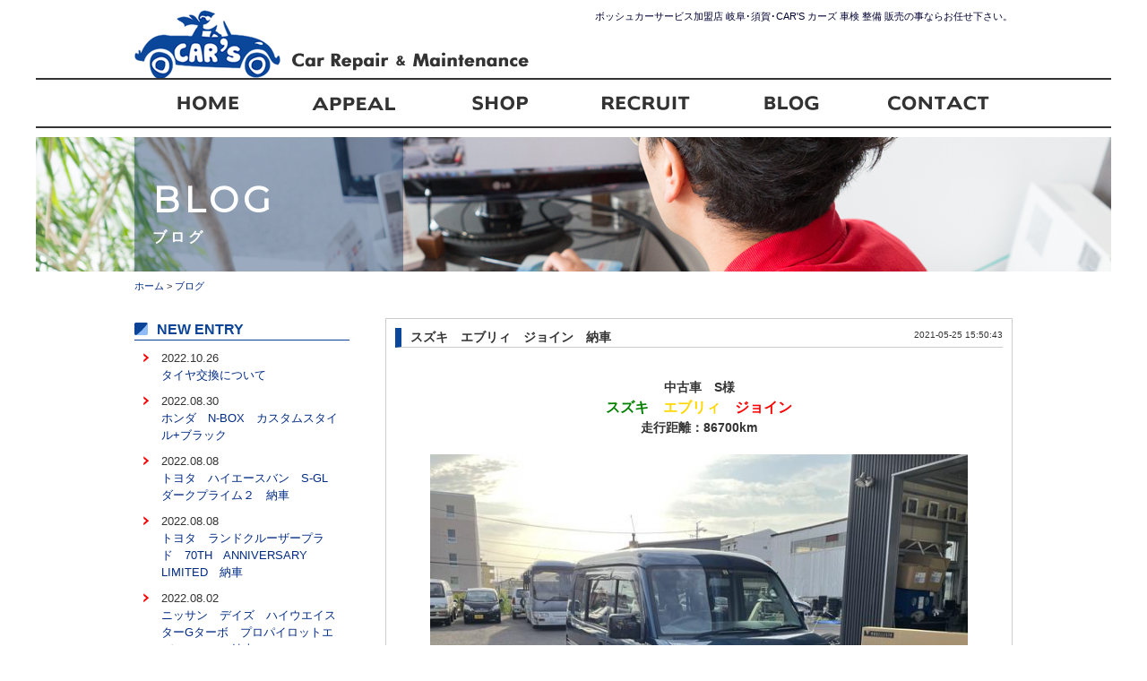

--- FILE ---
content_type: text/html
request_url: http://www.cars-fc.com/blog.php?blog_daylist1=202105&blog_cal1=202105
body_size: 63136
content:
<!DOCTYPE HTML PUBLIC "-//W3C//DTD HTML 4.01 Transitional//EN" "http://www.w3.org/TR/html4/loose.dtd">
<html><!-- InstanceBegin template="/Templates/temp.dwt" codeOutsideHTMLIsLocked="false" -->
<head>
<meta http-equiv="Content-Type" content="text/html; charset=euc-jp">
<!--[if lt IE 9]>
<script src="/js/css3-mediaqueries.js"></script>
<![endif]-->
<meta name="viewport" content="width=device-width,initial-scale=1.0">
<!-- 電話番号の自動リンク機能を無効化 -->
<meta name="format-detection" content="telephone=no">
<script type="text/javascript" src="/web-box/include/jquery/jquery-1.8.2.js"></script>
<script type="text/javascript" src="/web-box/include/jquery/plugins/plugins.js" charset="EUC-JP"></script>
<meta name="description" content="岐阜県岐阜市にある車の整備、車検、販売のCAR&#039;S（カーズ） です。車の整備・保険、新車・中古車・日本車・外車・軽自動車・車販売をしています。トータルカーライフサポート ボッシュカーサービス加盟店">
<meta name="keywords" content="CAR&#039;S,カーズ,岐阜,須賀,県庁南,車,販売,車検,点検,整備,日本車,外車">
<!-- Google tag (gtag.js) -->
<script async src="https://www.googletagmanager.com/gtag/js?id=G-8XD0JYZ07G"></script>
<script>
  window.dataLayer = window.dataLayer || [];
  function gtag(){dataLayer.push(arguments);}
  gtag('js', new Date());

  gtag('config', 'UA-88597304-1');
  gtag('config', 'G-8XD0JYZ07G');
</script>
<!-- InstanceBeginEditable name="doctitle" -->
<title>ブログ | 
CAR&#039;S カーズ 岐阜・須賀・県庁南エリアの車の販売・車検・整備のことなら </title>
<!-- InstanceEndEditable -->
<link href="/css/default.css" rel="stylesheet" type="text/css">
<link href="/css/global.css" rel="stylesheet" type="text/css">
<link href="/css/local.css" rel="stylesheet" type="text/css">
<link href="/css_sp/global.css" rel="stylesheet" type="text/css">
<link href="/css_sp/local.css" rel="stylesheet" type="text/css">
<link href="https://fonts.googleapis.com/css?family=Montserrat" rel="stylesheet">
<link rel="stylesheet" type="text/css" href="/web-box/module_css/wb-blog.css">
<link rel="stylesheet" type="text/css" href="/web-box/module_css/wb-edit.css">
<link rel="stylesheet" type="text/css" href="/web-box/module_css/wb-sitemap.css">
<link rel="stylesheet" type="text/css" href="/web-box/module_css/wb-map.css">
<link rel="stylesheet" type="text/css" href="/web-box/contents/cart/css/wb-cart-base.css">
<link rel="stylesheet" type="text/css" href="/web-box/module_css/wb-cart.css">
<link type="text/css" rel="stylesheet" href="/web-box/include/jquery/plugins/colorbox/5/colorbox.css">
<script type="text/javascript" src="/web-box/include/jquery/plugins/colorbox/jquery.colorbox.js"></script>
<link rel="stylesheet" type="text/css" href="/web-box/contents/blog/box/css/blog_style.css">
<script type="text/javascript"><!--
$(function(){
 $('a[href^=#]').click(function(){
  var speed = 500;
  var href= $(this).attr("href");
  var target = $(href == "#" || href == "" ? 'html' : href);
  var position = target.offset().top;
  $("html, body").animate({scrollTop:position}, speed, "swing");
  return false;
 });
});
//-->
</script>

<script type="text/javascript">
//スマートフォン用Menu
if ($(window).width() < 671) {
$(document).ready(function(){
$("#acMenu").on("click", function() {$(".Sp-menu-body").slideToggle();});
});
}
</script>
<!-- InstanceBeginEditable name="head" -->
<link rel="stylesheet" type="text/css" href="/web-box/contents/blog/box/css/blog_style.css">
<!-- InstanceEndEditable --><!-- InstanceParam name="body" type="text" value="sub blog" -->
</head>
<body class="sub blog">
<div class="Wrapper">
  <div class="Header clearfix">
    <h1>ボッシュカーサービス加盟店 岐阜･須賀･CAR'S カーズ  車検 整備 販売の事ならお任せ下さい。</h1>
    <div class="Logo">
      <div class='wb-edit'><a href="/index.php"><img alt="CAR'Sのロゴマーク" src="/img/logo.png"></a></div>    </div>
        <div class="Sp-menu" id="acMenu"> <img alt="MENU" src="/img/sp/btn_menu.png"> </div>
  </div>
   <div class="Sp-menu-body">
    <div class='wb-edit'><ul>
	<li><a href="/index.php">ホーム</a></li>
	<li><a href="/appeal.php">カーズの魅力</a></li>
	<li><a href="/shop.php">店舗紹介</a></li>
	<li><a href="/recruit.php">リクルート</a></li>
	<li><a href="/blog.php">ブログ</a></li>
	<li><a href="/contact.php">お問い合わせ</a></li>
</ul></div>    <div><a class="ui-link" href="#" onclick="$('#acMenu').click();">CLOSE ▲</a></div>
  </div>
  <!-- End Header -->
  <div class="Menu_bg">
    <div class="Menu">
      <div class='wb-edit'><ul>
	<li class="HM01"><a href="/index.php">ホーム</a></li>
	<li class="HM02"><a href="/appeal.php">カーズの魅力</a></li>
	<li class="HM03"><a href="/shop.php">店舗紹介</a></li>
	<li class="HM04"><a href="/recruit.php">リクルート</a></li>
	<li class="HM05"><a href="/blog.php">ブログ</a></li>
	<li class="HM06"><a href="/contact.php">お問い合わせ</a></li>
</ul></div>    </div>
  </div>
  <!-- End Menu -->
  <!-- InstanceBeginEditable name="EditRegion1" -->
 
  <div class="sub-img_bg">
	<div class="sub-logo">
    <div class="sub-logo-en">BLOG</div>
	<div class="sub-logo-jp">ブログ</div>
    </div>
  </div>
     <div class="wb-sitemap">
<ul>
<li><a href='/index.php'>ホーム</a></li><li> &gt; <a href='/blog.php'>ブログ</a></li></ul>
</div>
  <!-- InstanceEndEditable -->
  <div class="Content clearfix"><!-- InstanceBeginEditable name="Content" -->
      <div class="edit">
  <div class='wb-edit'></div>  </div>
  <div class="blog-Content clearfix">
  
  <div class="alpha">
    <script type="text/javascript">
$(function () {
    $("a[rel='blog_b']").colorbox({
        transition : "elastic",
        maxWidth   : "80%",
        maxHeight  : "80%",
        previous   : "&lt; Prev",
        next       : "Next &gt;",
        close      : "Close",
        current    : ""
    });
});
</script>
<div class="wb-blog">
  <div class="wb-blog-blog">
    <div class="wb-blog-categ">
            <div class="wb-blog-list" id="blog_id1_299">
              <div class="wb-blog-title"><a href="?blog_id1=299">スズキ　エブリィ　ジョイン　納車</a></div>
              <div class="wb-blog-date">2021-05-25 15:50:43</div>
              <div class="wb-blog-body"><div style="text-align: center;"><br>
<span style="font-size:14px;"><strong>中古車　S様</strong></span><br>
<span style="font-size:16px;"><strong><span style="color:#008000;">スズキ</span>　<span style="color:#FFD700;">エブリィ</span>　<span style="color:#FF0000;">ジョイン</span></strong></span><br>
<span style="font-size:14px;"><strong>走行距離：86700km</strong></span><br>
<br>
<span style="font-size:12px;"><strong><img alt="" src="/web-box/upload/sawa/image_50392833.JPG" style="width: 600px; height: 450px;"><br>
<br>
++++グレード++++<br>
4人乗り<br>
ボディカラー：グリーン<br>
<br>
<img alt="" src="/web-box/upload/sawa/image_50442497.JPG" style="width: 600px; height: 450px;"><br>
<br>
<img alt="" src="/web-box/upload/sawa/image_50411009.JPG" style="width: 600px; height: 450px;"><br>
<br>
++++CAR&#39;S取付++++<br>
エンジンオイル<br>
オイルパンドレーンＧ/K<br>
オイルエレメント<br>
前後ワイパー<br>
バッテリー<br>
エアコンフィルター<br>
エアコンガスチャージ<br>
中古ETC　取付　セットアップ<br>
旧車風アルミ15インチ<br>
海外製新品タイヤ165/60R<br>
<br>
<img alt="" src="/web-box/upload/sawa/image_50412545.JPG" style="width: 600px; height: 450px;"><br>
ETC付き！<br>
高速を使う遠くのお出かけも楽々です<img alt="shine" height="16" src="/web-box/contents/editor/ckeditor/images/emoticons/shine.gif" title="shine" width="16"><br>
<br>
<br>
<img alt="" src="/web-box/upload/sawa/image_50423297.JPG" style="width: 600px; height: 450px;"><br>
広々としていて<br>
荷物もたくさん入りそうです<img alt="catface" height="16" src="/web-box/contents/editor/ckeditor/images/emoticons/catface.gif" title="catface" width="16"><br>
<br>
<br>
<br>
<br>
こちらのお車はUSS神戸にて落札後<br>
当社にて納車整備を行い納車させていただきました。<br>
<br>
<strong style="color: rgb(51, 51, 51); font-family: sans-serif, Arial, Verdana, &quot;Trebuchet MS&quot;; font-size: 13px; text-align: center; background-color: rgb(255, 255, 255);">当社カーズをご利用いただきまして誠にありがとうございました。</strong><br style="color: rgb(51, 51, 51); font-family: sans-serif, Arial, Verdana, &quot;Trebuchet MS&quot;; font-size: 13px; text-align: center; background-color: rgb(255, 255, 255);">
<strong style="color: rgb(51, 51, 51); font-family: sans-serif, Arial, Verdana, &quot;Trebuchet MS&quot;; font-size: 13px; text-align: center; background-color: rgb(255, 255, 255);">納車までお時間いただきありがとうございました。</strong><br style="color: rgb(51, 51, 51); font-family: sans-serif, Arial, Verdana, &quot;Trebuchet MS&quot;; font-size: 13px; text-align: center; background-color: rgb(255, 255, 255);">
<strong style="color: rgb(51, 51, 51); font-family: sans-serif, Arial, Verdana, &quot;Trebuchet MS&quot;; font-size: 13px; text-align: center; background-color: rgb(255, 255, 255);">メンテナンス等ございましたらいつでもお任せください！！</strong><br style="color: rgb(51, 51, 51); font-family: sans-serif, Arial, Verdana, &quot;Trebuchet MS&quot;; font-size: 13px; text-align: center; background-color: rgb(255, 255, 255);">
<strong style="color: rgb(51, 51, 51); font-family: sans-serif, Arial, Verdana, &quot;Trebuchet MS&quot;; font-size: 13px; text-align: center; background-color: rgb(255, 255, 255);">またのご利用お待ちしております。</strong></strong></span><br style="color: rgb(51, 51, 51); font-family: sans-serif, Arial, Verdana, &quot;Trebuchet MS&quot;; font-size: 13px; text-align: center; background-color: rgb(255, 255, 255);">
<br style="color: rgb(51, 51, 51); font-family: sans-serif, Arial, Verdana, &quot;Trebuchet MS&quot;; font-size: 13px; text-align: center; background-color: rgb(255, 255, 255);">
<br style="color: rgb(51, 51, 51); font-family: sans-serif, Arial, Verdana, &quot;Trebuchet MS&quot;; font-size: 13px; text-align: center; background-color: rgb(255, 255, 255);">
<br style="color: rgb(51, 51, 51); font-family: sans-serif, Arial, Verdana, &quot;Trebuchet MS&quot;; font-size: 13px; text-align: center; background-color: rgb(255, 255, 255);">
<br style="color: rgb(51, 51, 51); font-family: sans-serif, Arial, Verdana, &quot;Trebuchet MS&quot;; font-size: 13px; text-align: center; background-color: rgb(255, 255, 255);">
<span style="color: rgb(51, 51, 51); font-family: sans-serif, Arial, Verdana, &quot;Trebuchet MS&quot;; font-size: 13px; text-align: center; background-color: rgb(255, 255, 255);">ブログはこちらから♪&darr;&darr;&darr; クリック &darr;&darr;&darr;</span><br style="color: rgb(51, 51, 51); font-family: sans-serif, Arial, Verdana, &quot;Trebuchet MS&quot;; font-size: 13px; text-align: center; background-color: rgb(255, 255, 255);">
<a href="https://ameblo.jp/cars-fc2007/" style="color: rgb(7, 130, 193); font-family: sans-serif, Arial, Verdana, &quot;Trebuchet MS&quot;; font-size: 13px; text-align: center; background-color: rgb(255, 255, 255);" target="_blank"><img alt="" src="/web-box/upload/cf687fece46ef738051866bda26d71ca.jpg" style="cursor: default; padding: 1px; margin: 1px; border: none; outline: rgb(7, 130, 193) solid 1px; width: 305px; height: 100px;"></a><br style="color: rgb(51, 51, 51); font-family: sans-serif, Arial, Verdana, &quot;Trebuchet MS&quot;; font-size: 13px; text-align: center; background-color: rgb(255, 255, 255);">
<br style="color: rgb(51, 51, 51); font-family: sans-serif, Arial, Verdana, &quot;Trebuchet MS&quot;; font-size: 13px; text-align: center; background-color: rgb(255, 255, 255);">
<span style="color: rgb(51, 51, 51); font-family: sans-serif, Arial, Verdana, &quot;Trebuchet MS&quot;; font-size: 13px; text-align: center; background-color: rgb(255, 255, 255);">フェイスブックはこちらから♪&darr;&darr;&darr;クリック&darr;&darr;&darr;</span><br style="color: rgb(51, 51, 51); font-family: sans-serif, Arial, Verdana, &quot;Trebuchet MS&quot;; font-size: 13px; text-align: center; background-color: rgb(255, 255, 255);">
<a href="https://www.facebook.com/Cars-Bosch-Car-Service-213353322043576/?ref=aymt_homepage_panel" style="color: rgb(7, 130, 193); font-family: sans-serif, Arial, Verdana, &quot;Trebuchet MS&quot;; font-size: 13px; text-align: center; background-color: rgb(255, 255, 255);" target="_blank"><img alt="" src="/web-box/upload/facebook010.png" style="cursor: default; padding: 1px; margin: 1px; border: none; outline: rgb(7, 130, 193) solid 1px; width: 280px; height: 100px;"></a><br style="color: rgb(51, 51, 51); font-family: sans-serif, Arial, Verdana, &quot;Trebuchet MS&quot;; font-size: 13px; text-align: center; background-color: rgb(255, 255, 255);">
<br style="color: rgb(51, 51, 51); font-family: sans-serif, Arial, Verdana, &quot;Trebuchet MS&quot;; font-size: 13px; text-align: center; background-color: rgb(255, 255, 255);">
<span style="color: rgb(51, 51, 51); font-family: sans-serif, Arial, Verdana, &quot;Trebuchet MS&quot;; text-align: center; background-color: rgb(255, 255, 255); font-size: 18px;"><strong>オイル交換大歓迎</strong><strong>&#9835;</strong><br>
<strong>タイヤ交換大歓迎</strong><strong>&#9835;</strong><br>
<strong>車検・点検お任せください</strong><strong>&#9835;</strong><br>
<strong>中古車高価買取</strong><strong>&#9836;</strong><br>
<strong>新車・中古車・注文販売・ご要望の</strong><strong>1</strong><strong>台をセレクト</strong><strong>&#9836;</strong><br>
<strong>鈑金・塗装ももちろん</strong><strong>&#9835;</strong><br>
<strong>クルマのことならお気軽にカーズへ</strong><strong>(^O^)</strong><strong>／</strong><br>
<strong>皆様のご来店スタッフ一同心よりお待ち申し上げております</strong><strong>☆★</strong><br>
<br>
<br>
<br>
<strong>CAR&#39;S</strong><br>
<strong>〒</strong><strong><u>500-8289&nbsp;</u></strong><strong><u>岐阜県岐阜市須賀</u></strong><strong><u>3</u></strong><strong><u>丁目</u></strong><strong><u>14-6</u></strong><br>
<strong>TEL&nbsp;</strong><a href="tel:058-272-3434" style="color: rgb(7, 130, 193);"><strong><font color="#0066cc">058-272-3434</font></strong></a><br>
&nbsp;</span><br style="color: rgb(51, 51, 51); font-family: sans-serif, Arial, Verdana, &quot;Trebuchet MS&quot;; font-size: 13px; text-align: center; background-color: rgb(255, 255, 255);">
<br style="color: rgb(51, 51, 51); font-family: sans-serif, Arial, Verdana, &quot;Trebuchet MS&quot;; font-size: 13px; text-align: center; background-color: rgb(255, 255, 255);">
<br style="color: rgb(51, 51, 51); font-family: sans-serif, Arial, Verdana, &quot;Trebuchet MS&quot;; font-size: 13px; text-align: center; background-color: rgb(255, 255, 255);">
<br style="color: rgb(51, 51, 51); font-family: sans-serif, Arial, Verdana, &quot;Trebuchet MS&quot;; font-size: 13px; text-align: center; background-color: rgb(255, 255, 255);">
<br style="color: rgb(51, 51, 51); font-family: sans-serif, Arial, Verdana, &quot;Trebuchet MS&quot;; font-size: 13px; text-align: center; background-color: rgb(255, 255, 255);">
<br style="color: rgb(51, 51, 51); font-family: sans-serif, Arial, Verdana, &quot;Trebuchet MS&quot;; font-size: 13px; text-align: center; background-color: rgb(255, 255, 255);">
<br style="color: rgb(51, 51, 51); font-family: sans-serif, Arial, Verdana, &quot;Trebuchet MS&quot;; font-size: 13px; text-align: center; background-color: rgb(255, 255, 255);">
&nbsp;
<div>&nbsp;</div>
</div></div>
                            <div class="wb-blog-bottom">
                <a href="?blog_categ1=23">中古車販売</a>
                                              </div>
            </div>
            <!-- end wb-blog-list -->
            <div class="wb-blog-list" id="blog_id1_308">
              <div class="wb-blog-title"><a href="?blog_id1=308">トヨタ　ライズ　XS　納車</a></div>
              <div class="wb-blog-date">2021-05-08 16:59:19</div>
              <div class="wb-blog-body"><div style="text-align: center;"><br>
<span style="font-size:14px;"><strong>新車　E様</strong></span><br>
<span style="font-size:16px;"><strong><span style="color:#40E0D0;">トヨタ</span>　<span style="color:#FF8C00;">ライズ</span>　<span style="color:#800080;">XS</span></strong></span><br>
<br>
<br>
<span style="font-size:12px;"><strong>++++グレード++++<br>
5人乗り<br>
ボディカラー：ブラック<br>
内装色：ブラック<br>
<br>
++++CAR&rsquo;ｓ取付++++<br>
ディスプレイオーディオPG<br>
ナビレディPG<br>
フロアマット　社外<br>
バイザー社外<br>
ETC　中古　セットアップ<br>
ドライブレコーダー前<br>
TV　カット<br>
キャリア<br>
ガラス撥水<br>
コーティング<br>
<br>
お写真でのご紹介が出来ず<br>
申し訳ございません<img alt="sweat01" height="16" src="/web-box/contents/editor/ckeditor/images/emoticons/sweat01.gif" title="sweat01" width="16"><br>
<br>
<br>
<strong style="color: rgb(51, 51, 51); font-family: sans-serif, Arial, Verdana, &quot;Trebuchet MS&quot;; font-size: 13px; text-align: center; background-color: rgb(255, 255, 255);">当社カーズをご利用いただきまして誠にありがとうございました。</strong><br style="color: rgb(51, 51, 51); font-family: sans-serif, Arial, Verdana, &quot;Trebuchet MS&quot;; font-size: 13px; text-align: center; background-color: rgb(255, 255, 255);">
<strong style="color: rgb(51, 51, 51); font-family: sans-serif, Arial, Verdana, &quot;Trebuchet MS&quot;; font-size: 13px; text-align: center; background-color: rgb(255, 255, 255);">納車までお時間いただきありがとうございました。</strong><br style="color: rgb(51, 51, 51); font-family: sans-serif, Arial, Verdana, &quot;Trebuchet MS&quot;; font-size: 13px; text-align: center; background-color: rgb(255, 255, 255);">
<strong style="color: rgb(51, 51, 51); font-family: sans-serif, Arial, Verdana, &quot;Trebuchet MS&quot;; font-size: 13px; text-align: center; background-color: rgb(255, 255, 255);">メンテナンス等ございましたらいつでもお任せください！！</strong><br style="color: rgb(51, 51, 51); font-family: sans-serif, Arial, Verdana, &quot;Trebuchet MS&quot;; font-size: 13px; text-align: center; background-color: rgb(255, 255, 255);">
<strong style="color: rgb(51, 51, 51); font-family: sans-serif, Arial, Verdana, &quot;Trebuchet MS&quot;; font-size: 13px; text-align: center; background-color: rgb(255, 255, 255);">またのご利用お待ちしております。</strong></strong></span><br style="color: rgb(51, 51, 51); font-family: sans-serif, Arial, Verdana, &quot;Trebuchet MS&quot;; font-size: 13px; text-align: center; background-color: rgb(255, 255, 255);">
<br style="color: rgb(51, 51, 51); font-family: sans-serif, Arial, Verdana, &quot;Trebuchet MS&quot;; font-size: 13px; text-align: center; background-color: rgb(255, 255, 255);">
<br style="color: rgb(51, 51, 51); font-family: sans-serif, Arial, Verdana, &quot;Trebuchet MS&quot;; font-size: 13px; text-align: center; background-color: rgb(255, 255, 255);">
<br style="color: rgb(51, 51, 51); font-family: sans-serif, Arial, Verdana, &quot;Trebuchet MS&quot;; font-size: 13px; text-align: center; background-color: rgb(255, 255, 255);">
<br style="color: rgb(51, 51, 51); font-family: sans-serif, Arial, Verdana, &quot;Trebuchet MS&quot;; font-size: 13px; text-align: center; background-color: rgb(255, 255, 255);">
<span style="color: rgb(51, 51, 51); font-family: sans-serif, Arial, Verdana, &quot;Trebuchet MS&quot;; font-size: 13px; text-align: center; background-color: rgb(255, 255, 255);">ブログはこちらから♪&darr;&darr;&darr; クリック &darr;&darr;&darr;</span><br style="color: rgb(51, 51, 51); font-family: sans-serif, Arial, Verdana, &quot;Trebuchet MS&quot;; font-size: 13px; text-align: center; background-color: rgb(255, 255, 255);">
<a href="https://ameblo.jp/cars-fc2007/" style="color: rgb(7, 130, 193); font-family: sans-serif, Arial, Verdana, &quot;Trebuchet MS&quot;; font-size: 13px; text-align: center; background-color: rgb(255, 255, 255);" target="_blank"><img alt="" src="/web-box/upload/cf687fece46ef738051866bda26d71ca.jpg" style="cursor: default; padding: 1px; margin: 1px; border: none; outline: rgb(7, 130, 193) solid 1px; width: 305px; height: 100px;"></a><br style="color: rgb(51, 51, 51); font-family: sans-serif, Arial, Verdana, &quot;Trebuchet MS&quot;; font-size: 13px; text-align: center; background-color: rgb(255, 255, 255);">
<br style="color: rgb(51, 51, 51); font-family: sans-serif, Arial, Verdana, &quot;Trebuchet MS&quot;; font-size: 13px; text-align: center; background-color: rgb(255, 255, 255);">
<span style="color: rgb(51, 51, 51); font-family: sans-serif, Arial, Verdana, &quot;Trebuchet MS&quot;; font-size: 13px; text-align: center; background-color: rgb(255, 255, 255);">フェイスブックはこちらから♪&darr;&darr;&darr;クリック&darr;&darr;&darr;</span><br style="color: rgb(51, 51, 51); font-family: sans-serif, Arial, Verdana, &quot;Trebuchet MS&quot;; font-size: 13px; text-align: center; background-color: rgb(255, 255, 255);">
<a href="https://www.facebook.com/Cars-Bosch-Car-Service-213353322043576/?ref=aymt_homepage_panel" style="color: rgb(7, 130, 193); font-family: sans-serif, Arial, Verdana, &quot;Trebuchet MS&quot;; font-size: 13px; text-align: center; background-color: rgb(255, 255, 255);" target="_blank"><img alt="" src="/web-box/upload/facebook010.png" style="cursor: default; padding: 1px; margin: 1px; border: none; outline: rgb(7, 130, 193) solid 1px; width: 280px; height: 100px;"></a><br style="color: rgb(51, 51, 51); font-family: sans-serif, Arial, Verdana, &quot;Trebuchet MS&quot;; font-size: 13px; text-align: center; background-color: rgb(255, 255, 255);">
<br style="color: rgb(51, 51, 51); font-family: sans-serif, Arial, Verdana, &quot;Trebuchet MS&quot;; font-size: 13px; text-align: center; background-color: rgb(255, 255, 255);">
<span style="color: rgb(51, 51, 51); font-family: sans-serif, Arial, Verdana, &quot;Trebuchet MS&quot;; text-align: center; background-color: rgb(255, 255, 255); font-size: 18px;"><strong>オイル交換大歓迎</strong><strong>&#9835;</strong><br>
<strong>タイヤ交換大歓迎</strong><strong>&#9835;</strong><br>
<strong>車検・点検お任せください</strong><strong>&#9835;</strong><br>
<strong>中古車高価買取</strong><strong>&#9836;</strong><br>
<strong>新車・中古車・注文販売・ご要望の</strong><strong>1</strong><strong>台をセレクト</strong><strong>&#9836;</strong><br>
<strong>鈑金・塗装ももちろん</strong><strong>&#9835;</strong><br>
<strong>クルマのことならお気軽にカーズへ</strong><strong>(^O^)</strong><strong>／</strong><br>
<strong>皆様のご来店スタッフ一同心よりお待ち申し上げております</strong><strong>☆★</strong><br>
<br>
<br>
<br>
<strong>CAR&#39;S</strong><br>
<strong>〒</strong><strong><u>500-8289&nbsp;</u></strong><strong><u>岐阜県岐阜市須賀</u></strong><strong><u>3</u></strong><strong><u>丁目</u></strong><strong><u>14-6</u></strong><br>
<strong>TEL&nbsp;</strong><a href="tel:058-272-3434" style="color: rgb(7, 130, 193);"><strong><font color="#0066cc">058-272-3434</font></strong></a><br>
&nbsp;</span><br style="color: rgb(51, 51, 51); font-family: sans-serif, Arial, Verdana, &quot;Trebuchet MS&quot;; font-size: 13px; text-align: center; background-color: rgb(255, 255, 255);">
<br style="color: rgb(51, 51, 51); font-family: sans-serif, Arial, Verdana, &quot;Trebuchet MS&quot;; font-size: 13px; text-align: center; background-color: rgb(255, 255, 255);">
<br style="color: rgb(51, 51, 51); font-family: sans-serif, Arial, Verdana, &quot;Trebuchet MS&quot;; font-size: 13px; text-align: center; background-color: rgb(255, 255, 255);">
<br style="color: rgb(51, 51, 51); font-family: sans-serif, Arial, Verdana, &quot;Trebuchet MS&quot;; font-size: 13px; text-align: center; background-color: rgb(255, 255, 255);">
<br style="color: rgb(51, 51, 51); font-family: sans-serif, Arial, Verdana, &quot;Trebuchet MS&quot;; font-size: 13px; text-align: center; background-color: rgb(255, 255, 255);">
<br style="color: rgb(51, 51, 51); font-family: sans-serif, Arial, Verdana, &quot;Trebuchet MS&quot;; font-size: 13px; text-align: center; background-color: rgb(255, 255, 255);">
<br style="color: rgb(51, 51, 51); font-family: sans-serif, Arial, Verdana, &quot;Trebuchet MS&quot;; font-size: 13px; text-align: center; background-color: rgb(255, 255, 255);">
<br style="color: rgb(51, 51, 51); font-family: sans-serif, Arial, Verdana, &quot;Trebuchet MS&quot;; font-size: 13px; text-align: center; background-color: rgb(255, 255, 255);">
&nbsp;
<div>&nbsp;</div>
&#8203;</div></div>
                            <div class="wb-blog-bottom">
                <a href="?blog_categ1=21">新車販売</a>
                                              </div>
            </div>
            <!-- end wb-blog-list -->
            <div class="wb-blog-list" id="blog_id1_296">
              <div class="wb-blog-title"><a href="?blog_id1=296">トヨタ　ヤリスクロス　Z　納車</a></div>
              <div class="wb-blog-date">2021-05-02 17:03:58</div>
              <div class="wb-blog-body"><div style="text-align: center;"><br>
<span style="font-size:12px;"><strong>新車　H様<br>
トヨタ　ヤリスクロス　Z<br>
<br>
<img alt="" src="/web-box/upload/hosono/IMG_0151.jpg" style="width: 600px; height: 450px;"><br>
<br>
++++グレード++++<br>
5人乗り<br>
ボディカラー：ブラスゴールドメタリック<br>
内装色：ブラック<br>
<br>
<img alt="" src="/web-box/upload/hosono/IMG_0155.jpg" style="width: 600px; height: 450px;"><br>
<br>
<img alt="" src="/web-box/upload/hosono/2106041700.png" style="width: 600px; height: 450px;"><br>
<br>
<img alt="" src="/web-box/upload/hosono/IMG_0166.jpg" style="width: 600px; height: 450px;"><br>
<br>
<br>
<br>
++++付属品++++<br>
パワバックドア<br>
パノラニックビュー<br>
<br>
<img alt="" src="/web-box/upload/hosono/IMG_0164.jpg" style="width: 600px; height: 450px;"><br>
<br>
<img alt="" src="/web-box/upload/hosono/IMG_0165.jpg" style="width: 600px; height: 450px;"><br>
<br>
<br>
++++CAR&#39;ｓ取付++++<br>
ETC移設　セットアップ<br>
フロアマット<br>
バイザー<br>
ナンバーフレーム<br>
エントリーナビ<br>
CD・DVDデッキ<br>
ドライブレコーダー前後<br>
コーティング/ガラス360&deg;<br>
TV　視聴　クレジット決済<br>
<br>
<br>
<br>
<img alt="" src="/web-box/upload/hosono/IMG_0163.jpg" style="width: 600px; height: 450px;"><br>
シートヒーターが付いてますので<br>
寒い冬でも快適に運転が出来ますね<img alt="good" height="16" src="/web-box/contents/editor/ckeditor/images/emoticons/good.gif" title="good" width="16"><br>
<br>
<img alt="" src="/web-box/upload/hosono/IMG_0162.jpg" style="width: 600px; height: 450px;"><br>
オートブレーキホールド機能や<br>
電子パーキングブレーキがついておりますので<br>
より安心安全にドライブが楽しめそうです<img alt="shine" height="16" src="/web-box/contents/editor/ckeditor/images/emoticons/shine.gif" title="shine" width="16"><br>
<br>
<br>
<br>
<img alt="" src="/web-box/upload/hosono/IMG_0158.jpg" style="width: 600px; height: 450px;"><br>
セカンドシートも広々として<br>
おります<img alt="note" height="16" src="/web-box/contents/editor/ckeditor/images/emoticons/note.gif" title="note" width="16"><br>
<br>
<br>
<br>
<img alt="" src="/web-box/upload/hosono/IMG_0167.jpg" style="width: 600px; height: 450px;"><br>
大容量のスペース<img alt="sign01" height="16" src="/web-box/contents/editor/ckeditor/images/emoticons/sign01.gif" title="sign01" width="16"><br>
沢山の荷物が乗せれそうです<img alt="happy01" height="16" src="/web-box/contents/editor/ckeditor/images/emoticons/happy01.gif" title="happy01" width="16"><br>
<br>
<br>
<img alt="" src="/web-box/upload/hosono/IMG_0168.jpg" style="width: 600px; height: 450px;"><br>
ボタン一つで開け閉めが可能です<img alt="catface" height="16" src="/web-box/contents/editor/ckeditor/images/emoticons/catface.gif" title="catface" width="16"><br>
<br>
<br>
<strong style="color: rgb(51, 51, 51); font-family: sans-serif, Arial, Verdana, &quot;Trebuchet MS&quot;; font-size: 13px; text-align: center; background-color: rgb(255, 255, 255);">当社カーズをご利用いただきまして誠にありがとうございました。</strong><br style="color: rgb(51, 51, 51); font-family: sans-serif, Arial, Verdana, &quot;Trebuchet MS&quot;; font-size: 13px; text-align: center; background-color: rgb(255, 255, 255);">
<strong style="color: rgb(51, 51, 51); font-family: sans-serif, Arial, Verdana, &quot;Trebuchet MS&quot;; font-size: 13px; text-align: center; background-color: rgb(255, 255, 255);">納車までお時間いただきありがとうございました。</strong><br style="color: rgb(51, 51, 51); font-family: sans-serif, Arial, Verdana, &quot;Trebuchet MS&quot;; font-size: 13px; text-align: center; background-color: rgb(255, 255, 255);">
<strong style="color: rgb(51, 51, 51); font-family: sans-serif, Arial, Verdana, &quot;Trebuchet MS&quot;; font-size: 13px; text-align: center; background-color: rgb(255, 255, 255);">メンテナンス等ございましたらいつでもお任せください！！</strong><br style="color: rgb(51, 51, 51); font-family: sans-serif, Arial, Verdana, &quot;Trebuchet MS&quot;; font-size: 13px; text-align: center; background-color: rgb(255, 255, 255);">
<strong style="color: rgb(51, 51, 51); font-family: sans-serif, Arial, Verdana, &quot;Trebuchet MS&quot;; font-size: 13px; text-align: center; background-color: rgb(255, 255, 255);">またのご利用お待ちしております。</strong></strong></span><br style="color: rgb(51, 51, 51); font-family: sans-serif, Arial, Verdana, &quot;Trebuchet MS&quot;; font-size: 13px; text-align: center; background-color: rgb(255, 255, 255);">
<br style="color: rgb(51, 51, 51); font-family: sans-serif, Arial, Verdana, &quot;Trebuchet MS&quot;; font-size: 13px; text-align: center; background-color: rgb(255, 255, 255);">
<br style="color: rgb(51, 51, 51); font-family: sans-serif, Arial, Verdana, &quot;Trebuchet MS&quot;; font-size: 13px; text-align: center; background-color: rgb(255, 255, 255);">
<br style="color: rgb(51, 51, 51); font-family: sans-serif, Arial, Verdana, &quot;Trebuchet MS&quot;; font-size: 13px; text-align: center; background-color: rgb(255, 255, 255);">
<br style="color: rgb(51, 51, 51); font-family: sans-serif, Arial, Verdana, &quot;Trebuchet MS&quot;; font-size: 13px; text-align: center; background-color: rgb(255, 255, 255);">
<span style="color: rgb(51, 51, 51); font-family: sans-serif, Arial, Verdana, &quot;Trebuchet MS&quot;; font-size: 13px; text-align: center; background-color: rgb(255, 255, 255);">ブログはこちらから♪&darr;&darr;&darr; クリック &darr;&darr;&darr;</span><br style="color: rgb(51, 51, 51); font-family: sans-serif, Arial, Verdana, &quot;Trebuchet MS&quot;; font-size: 13px; text-align: center; background-color: rgb(255, 255, 255);">
<a href="https://ameblo.jp/cars-fc2007/" style="color: rgb(7, 130, 193); font-family: sans-serif, Arial, Verdana, &quot;Trebuchet MS&quot;; font-size: 13px; text-align: center; background-color: rgb(255, 255, 255);" target="_blank"><img alt="" src="/web-box/upload/cf687fece46ef738051866bda26d71ca.jpg" style="cursor: default; padding: 1px; margin: 1px; border: none; outline: rgb(7, 130, 193) solid 1px; width: 305px; height: 100px;"></a><br style="color: rgb(51, 51, 51); font-family: sans-serif, Arial, Verdana, &quot;Trebuchet MS&quot;; font-size: 13px; text-align: center; background-color: rgb(255, 255, 255);">
<br style="color: rgb(51, 51, 51); font-family: sans-serif, Arial, Verdana, &quot;Trebuchet MS&quot;; font-size: 13px; text-align: center; background-color: rgb(255, 255, 255);">
<span style="color: rgb(51, 51, 51); font-family: sans-serif, Arial, Verdana, &quot;Trebuchet MS&quot;; font-size: 13px; text-align: center; background-color: rgb(255, 255, 255);">フェイスブックはこちらから♪&darr;&darr;&darr;クリック&darr;&darr;&darr;</span><br style="color: rgb(51, 51, 51); font-family: sans-serif, Arial, Verdana, &quot;Trebuchet MS&quot;; font-size: 13px; text-align: center; background-color: rgb(255, 255, 255);">
<a href="https://www.facebook.com/Cars-Bosch-Car-Service-213353322043576/?ref=aymt_homepage_panel" style="color: rgb(7, 130, 193); font-family: sans-serif, Arial, Verdana, &quot;Trebuchet MS&quot;; font-size: 13px; text-align: center; background-color: rgb(255, 255, 255);" target="_blank"><img alt="" src="/web-box/upload/facebook010.png" style="cursor: default; padding: 1px; margin: 1px; border: none; outline: rgb(7, 130, 193) solid 1px; width: 280px; height: 100px;"></a><br style="color: rgb(51, 51, 51); font-family: sans-serif, Arial, Verdana, &quot;Trebuchet MS&quot;; font-size: 13px; text-align: center; background-color: rgb(255, 255, 255);">
<br style="color: rgb(51, 51, 51); font-family: sans-serif, Arial, Verdana, &quot;Trebuchet MS&quot;; font-size: 13px; text-align: center; background-color: rgb(255, 255, 255);">
<span style="color: rgb(51, 51, 51); font-family: sans-serif, Arial, Verdana, &quot;Trebuchet MS&quot;; text-align: center; background-color: rgb(255, 255, 255); font-size: 18px;"><strong>オイル交換大歓迎</strong><strong>&#9835;</strong><br>
<strong>タイヤ交換大歓迎</strong><strong>&#9835;</strong><br>
<strong>車検・点検お任せください</strong><strong>&#9835;</strong><br>
<strong>中古車高価買取</strong><strong>&#9836;</strong><br>
<strong>新車・中古車・注文販売・ご要望の</strong><strong>1</strong><strong>台をセレクト</strong><strong>&#9836;</strong><br>
<strong>鈑金・塗装ももちろん</strong><strong>&#9835;</strong><br>
<strong>クルマのことならお気軽にカーズへ</strong><strong>(^O^)</strong><strong>／</strong><br>
<strong>皆様のご来店スタッフ一同心よりお待ち申し上げております</strong><strong>☆★</strong><br>
<br>
<br>
<br>
<strong>CAR&#39;S</strong><br>
<strong>〒</strong><strong><u>500-8289&nbsp;</u></strong><strong><u>岐阜県岐阜市須賀</u></strong><strong><u>3</u></strong><strong><u>丁目</u></strong><strong><u>14-6</u></strong><br>
<strong>TEL&nbsp;</strong><a href="tel:058-272-3434" style="color: rgb(7, 130, 193);"><strong><font color="#0066cc">058-272-3434</font></strong></a><br>
&nbsp;</span><br style="color: rgb(51, 51, 51); font-family: sans-serif, Arial, Verdana, &quot;Trebuchet MS&quot;; font-size: 13px; text-align: center; background-color: rgb(255, 255, 255);">
<br style="color: rgb(51, 51, 51); font-family: sans-serif, Arial, Verdana, &quot;Trebuchet MS&quot;; font-size: 13px; text-align: center; background-color: rgb(255, 255, 255);">
<br style="color: rgb(51, 51, 51); font-family: sans-serif, Arial, Verdana, &quot;Trebuchet MS&quot;; font-size: 13px; text-align: center; background-color: rgb(255, 255, 255);">
&nbsp;
<div>&nbsp;</div>
</div></div>
                            <div class="wb-blog-bottom">
                <a href="?blog_categ1=21">新車販売</a>
                                              </div>
            </div>
            <!-- end wb-blog-list -->
            <div class="wb-blog-list" id="blog_id1_300">
              <div class="wb-blog-title"><a href="?blog_id1=300">トヨタ　ライズ　Z　納車</a></div>
              <div class="wb-blog-date">2021-05-01 16:34:45</div>
              <div class="wb-blog-body"><div style="text-align: center;"><br>
<span style="font-size:14px;"><strong>新車　A様</strong></span><br>
<span style="font-size:16px;"><strong><span style="color:#008000;">トヨタ　</span><span style="color:#40E0D0;">ライズ</span>　<span style="color:#EE82EE;">Z</span></strong></span><br>
<br>
<span style="font-size:12px;"><strong><img alt="" src="/web-box/upload/arita/image_72192707.JPG" style="width: 600px; height: 450px;"><br>
<br>
++++グレード++++<br>
5人乗り<br>
ボディカラー：ターコイズブルー<br>
内装色：ブラック<br>
<br>
<img alt="" src="/web-box/upload/arita/image_50381569.JPG" style="width: 600px; height: 450px;"><br>
<br>
<img alt="" src="/web-box/upload/arita/2106301649.png" style="width: 600px; height: 450px;"><br>
<br>
<br>
<br>
++++付属品++++<br>
オプションカラー<br>
ディスプレイオーディオPG<br>
パノラニックPG<br>
ブラインドスポット<br>
<br>
<br>
<img alt="" src="/web-box/upload/arita/IMG_0181.jpg" style="width: 600px; height: 450px;"><br>
<br>
<br>
<br>
<img alt="" src="/web-box/upload/arita/IMG_0184.jpg" style="width: 600px; height: 450px;"><br>
<br>
++++CAR&#39;S取付++++<br>
ETCセットアップ<br>
ETC車載器　推奨<br>
ドラレコ　ユピテル　推奨<br>
フロアマット　社外良品<br>
ナンバーフレーム　FR<br>
ガラスコーティング　全面撥水<br>
<br>
<img alt="" src="/web-box/upload/arita/IMG_0183.jpg" style="width: 600px; height: 450px;"><br>
ステアリングスイッチで走行中でも<br>
スムーズなオーディオ操作が可能<img alt="happy01" height="16" src="/web-box/contents/editor/ckeditor/images/emoticons/happy01.gif" title="happy01" width="16"><br>
<br>
<br>
<img alt="" src="/web-box/upload/arita/IMG_0182.jpg" style="width: 600px; height: 450px;"><br>
クリアランスソナーやスマートアシスト<br>
バックフォグなど、便利な機能が搭載<img alt="good" height="16" src="/web-box/contents/editor/ckeditor/images/emoticons/good.gif" title="good" width="16"><br>
<br>
<br>
<br>
<br>
<img alt="" src="/web-box/upload/arita/IMG_0185.jpg" style="width: 600px; height: 450px;"><br>
アラウンドヴューのおかげで<br>
バックもより安心・安全<img alt="note" height="16" src="/web-box/contents/editor/ckeditor/images/emoticons/note.gif" title="note" width="16"><br>
<br>
<img alt="" src="/web-box/upload/arita/IMG_0178.jpg" style="width: 600px; height: 450px;"><br>
後部座席も広々空間<img alt="sign01" height="16" src="/web-box/contents/editor/ckeditor/images/emoticons/sign01.gif" title="sign01" width="16"><br>
<br>
<br>
<img alt="" src="/web-box/upload/arita/IMG_0179.jpg" style="width: 600px; height: 450px;"><br>
<br>
<br>
<img alt="" src="/web-box/upload/arita/IMG_0180.jpg" style="width: 600px; height: 450px;"><br>
後部座席にもUSBが差し込める所が<br>
2個もあるのは嬉しいですね<img alt="catface" height="16" src="/web-box/contents/editor/ckeditor/images/emoticons/catface.gif" title="catface" width="16"><br>
<br>
<br>
<br>
<img alt="" src="/web-box/upload/arita/IMG_0176.jpg" style="width: 600px; height: 450px;"><br>
コンパクトに見えて<br>
沢山荷物が詰めそうな空間があります<img alt="shine" height="16" src="/web-box/contents/editor/ckeditor/images/emoticons/shine.gif" title="shine" width="16"><br>
<br>
<br>
<br>
<br>
<img alt="" src="/web-box/upload/arita/IMG_0186.jpg" style="width: 600px; height: 450px;"><br>
<br>
<br>
<br>
<strong style="color: rgb(51, 51, 51); font-family: sans-serif, Arial, Verdana, &quot;Trebuchet MS&quot;; font-size: 13px; text-align: center; background-color: rgb(255, 255, 255);">当社カーズをご利用いただきまして誠にありがとうございました。</strong><br style="color: rgb(51, 51, 51); font-family: sans-serif, Arial, Verdana, &quot;Trebuchet MS&quot;; font-size: 13px; text-align: center; background-color: rgb(255, 255, 255);">
<strong style="color: rgb(51, 51, 51); font-family: sans-serif, Arial, Verdana, &quot;Trebuchet MS&quot;; font-size: 13px; text-align: center; background-color: rgb(255, 255, 255);">納車までお時間いただきありがとうございました。</strong><br style="color: rgb(51, 51, 51); font-family: sans-serif, Arial, Verdana, &quot;Trebuchet MS&quot;; font-size: 13px; text-align: center; background-color: rgb(255, 255, 255);">
<strong style="color: rgb(51, 51, 51); font-family: sans-serif, Arial, Verdana, &quot;Trebuchet MS&quot;; font-size: 13px; text-align: center; background-color: rgb(255, 255, 255);">メンテナンス等ございましたらいつでもお任せください！！</strong><br style="color: rgb(51, 51, 51); font-family: sans-serif, Arial, Verdana, &quot;Trebuchet MS&quot;; font-size: 13px; text-align: center; background-color: rgb(255, 255, 255);">
<strong style="color: rgb(51, 51, 51); font-family: sans-serif, Arial, Verdana, &quot;Trebuchet MS&quot;; font-size: 13px; text-align: center; background-color: rgb(255, 255, 255);">またのご利用お待ちしております。</strong></strong></span><br style="color: rgb(51, 51, 51); font-family: sans-serif, Arial, Verdana, &quot;Trebuchet MS&quot;; font-size: 13px; text-align: center; background-color: rgb(255, 255, 255);">
<br style="color: rgb(51, 51, 51); font-family: sans-serif, Arial, Verdana, &quot;Trebuchet MS&quot;; font-size: 13px; text-align: center; background-color: rgb(255, 255, 255);">
<br style="color: rgb(51, 51, 51); font-family: sans-serif, Arial, Verdana, &quot;Trebuchet MS&quot;; font-size: 13px; text-align: center; background-color: rgb(255, 255, 255);">
<br style="color: rgb(51, 51, 51); font-family: sans-serif, Arial, Verdana, &quot;Trebuchet MS&quot;; font-size: 13px; text-align: center; background-color: rgb(255, 255, 255);">
<br style="color: rgb(51, 51, 51); font-family: sans-serif, Arial, Verdana, &quot;Trebuchet MS&quot;; font-size: 13px; text-align: center; background-color: rgb(255, 255, 255);">
<span style="color: rgb(51, 51, 51); font-family: sans-serif, Arial, Verdana, &quot;Trebuchet MS&quot;; font-size: 13px; text-align: center; background-color: rgb(255, 255, 255);">ブログはこちらから♪&darr;&darr;&darr; クリック &darr;&darr;&darr;</span><br style="color: rgb(51, 51, 51); font-family: sans-serif, Arial, Verdana, &quot;Trebuchet MS&quot;; font-size: 13px; text-align: center; background-color: rgb(255, 255, 255);">
<a href="https://ameblo.jp/cars-fc2007/" style="color: rgb(7, 130, 193); font-family: sans-serif, Arial, Verdana, &quot;Trebuchet MS&quot;; font-size: 13px; text-align: center; background-color: rgb(255, 255, 255);" target="_blank"><img alt="" src="/web-box/upload/cf687fece46ef738051866bda26d71ca.jpg" style="cursor: default; padding: 1px; margin: 1px; border: none; outline: rgb(7, 130, 193) solid 1px; width: 305px; height: 100px;"></a><br style="color: rgb(51, 51, 51); font-family: sans-serif, Arial, Verdana, &quot;Trebuchet MS&quot;; font-size: 13px; text-align: center; background-color: rgb(255, 255, 255);">
<br style="color: rgb(51, 51, 51); font-family: sans-serif, Arial, Verdana, &quot;Trebuchet MS&quot;; font-size: 13px; text-align: center; background-color: rgb(255, 255, 255);">
<span style="color: rgb(51, 51, 51); font-family: sans-serif, Arial, Verdana, &quot;Trebuchet MS&quot;; font-size: 13px; text-align: center; background-color: rgb(255, 255, 255);">フェイスブックはこちらから♪&darr;&darr;&darr;クリック&darr;&darr;&darr;</span><br style="color: rgb(51, 51, 51); font-family: sans-serif, Arial, Verdana, &quot;Trebuchet MS&quot;; font-size: 13px; text-align: center; background-color: rgb(255, 255, 255);">
<a href="https://www.facebook.com/Cars-Bosch-Car-Service-213353322043576/?ref=aymt_homepage_panel" style="color: rgb(7, 130, 193); font-family: sans-serif, Arial, Verdana, &quot;Trebuchet MS&quot;; font-size: 13px; text-align: center; background-color: rgb(255, 255, 255);" target="_blank"><img alt="" src="/web-box/upload/facebook010.png" style="cursor: default; padding: 1px; margin: 1px; border: none; outline: rgb(7, 130, 193) solid 1px; width: 280px; height: 100px;"></a><br style="color: rgb(51, 51, 51); font-family: sans-serif, Arial, Verdana, &quot;Trebuchet MS&quot;; font-size: 13px; text-align: center; background-color: rgb(255, 255, 255);">
<br style="color: rgb(51, 51, 51); font-family: sans-serif, Arial, Verdana, &quot;Trebuchet MS&quot;; font-size: 13px; text-align: center; background-color: rgb(255, 255, 255);">
<span style="color: rgb(51, 51, 51); font-family: sans-serif, Arial, Verdana, &quot;Trebuchet MS&quot;; text-align: center; background-color: rgb(255, 255, 255); font-size: 18px;"><strong>オイル交換大歓迎</strong><strong>&#9835;</strong><br>
<strong>タイヤ交換大歓迎</strong><strong>&#9835;</strong><br>
<strong>車検・点検お任せください</strong><strong>&#9835;</strong><br>
<strong>中古車高価買取</strong><strong>&#9836;</strong><br>
<strong>新車・中古車・注文販売・ご要望の</strong><strong>1</strong><strong>台をセレクト</strong><strong>&#9836;</strong><br>
<strong>鈑金・塗装ももちろん</strong><strong>&#9835;</strong><br>
<strong>クルマのことならお気軽にカーズへ</strong><strong>(^O^)</strong><strong>／</strong><br>
<strong>皆様のご来店スタッフ一同心よりお待ち申し上げております</strong><strong>☆★</strong><br>
<br>
<br>
<br>
<strong>CAR&#39;S</strong><br>
<strong>〒</strong><strong><u>500-8289&nbsp;</u></strong><strong><u>岐阜県岐阜市須賀</u></strong><strong><u>3</u></strong><strong><u>丁目</u></strong><strong><u>14-6</u></strong><br>
<strong>TEL&nbsp;</strong><a href="tel:058-272-3434" style="color: rgb(7, 130, 193);"><strong><font color="#0066cc">058-272-3434</font></strong></a><br>
&nbsp;</span><br style="color: rgb(51, 51, 51); font-family: sans-serif, Arial, Verdana, &quot;Trebuchet MS&quot;; font-size: 13px; text-align: center; background-color: rgb(255, 255, 255);">
<br style="color: rgb(51, 51, 51); font-family: sans-serif, Arial, Verdana, &quot;Trebuchet MS&quot;; font-size: 13px; text-align: center; background-color: rgb(255, 255, 255);">
<br style="color: rgb(51, 51, 51); font-family: sans-serif, Arial, Verdana, &quot;Trebuchet MS&quot;; font-size: 13px; text-align: center; background-color: rgb(255, 255, 255);">
<br style="color: rgb(51, 51, 51); font-family: sans-serif, Arial, Verdana, &quot;Trebuchet MS&quot;; font-size: 13px; text-align: center; background-color: rgb(255, 255, 255);">
<br style="color: rgb(51, 51, 51); font-family: sans-serif, Arial, Verdana, &quot;Trebuchet MS&quot;; font-size: 13px; text-align: center; background-color: rgb(255, 255, 255);">
<br style="color: rgb(51, 51, 51); font-family: sans-serif, Arial, Verdana, &quot;Trebuchet MS&quot;; font-size: 13px; text-align: center; background-color: rgb(255, 255, 255);">
<br style="color: rgb(51, 51, 51); font-family: sans-serif, Arial, Verdana, &quot;Trebuchet MS&quot;; font-size: 13px; text-align: center; background-color: rgb(255, 255, 255);">
<br style="color: rgb(51, 51, 51); font-family: sans-serif, Arial, Verdana, &quot;Trebuchet MS&quot;; font-size: 13px; text-align: center; background-color: rgb(255, 255, 255);">
&nbsp;
<div>&nbsp;</div>
</div></div>
                            <div class="wb-blog-bottom">
                <a href="?blog_categ1=21">新車販売</a>
                                              </div>
            </div>
            <!-- end wb-blog-list -->
      <!-- end wb-blog-page -->
    </div>
    <!-- end wb-blog-categ -->
  </div>
  <!-- end wb-blog-blog -->
</div>
<!-- end wb-blog -->
  </div>
  
	<div class="beta">
    	<div class="new_entry">
			<div class="beta-title">NEW ENTRY</div>
			<div id="rss_news"><div class="wb-blog">
  <div class="wb-blog-list">
    <div class="wb-blog-title"><span class="wb-blog-date">2022.10.26</span><a href="/blog.php?blog_id1=329">タイヤ交換について</a></div>
  </div>
  <div class="wb-blog-list">
    <div class="wb-blog-title"><span class="wb-blog-date">2022.08.30</span><a href="/blog.php?blog_id1=330">ホンダ　N-BOX　カスタムスタイル+ブラック</a></div>
  </div>
  <div class="wb-blog-list">
    <div class="wb-blog-title"><span class="wb-blog-date">2022.08.08</span><a href="/blog.php?blog_id1=324">トヨタ　ハイエースバン　S-GL　ダークプライム２　納車</a></div>
  </div>
  <div class="wb-blog-list">
    <div class="wb-blog-title"><span class="wb-blog-date">2022.08.08</span><a href="/blog.php?blog_id1=323">トヨタ　ランドクルーザープラド　70TH　ANNIVERSARY　LIMITED　納車</a></div>
  </div>
  <div class="wb-blog-list">
    <div class="wb-blog-title"><span class="wb-blog-date">2022.08.02</span><a href="/blog.php?blog_id1=326">ニッサン　デイズ　ハイウエイスターGターボ　プロパイロットエディション　納車</a></div>
  </div>
</div>
</div>
        </div>
        
        <div class="category">
      <div class="beta-title">CATEGORY</div>
            <div class="wb-blog">
                <div class="wb-blog-categ">
          <div class="wb-blog-categ-title">
           <a href='?blog_categ1=11'>           お知らせ                      </a>          </div>
                  </div>
                <div class="wb-blog-categ">
          <div class="wb-blog-categ-title">
           <a href='?blog_categ1=12'>           STAFF BLOG                      </a>          </div>
                  </div>
                <div class="wb-blog-categ">
          <div class="wb-blog-categ-title">
           <a href='?blog_categ1=21'>           新車販売                      </a>          </div>
                  </div>
                <div class="wb-blog-categ">
          <div class="wb-blog-categ-title">
           <a href='?blog_categ1=23'>           中古車販売                      </a>          </div>
                  </div>
      </div>
      </div>
      
      <div class="archives">
      <div class="beta-title">ARCHIVES</div>
      <div class="wb-blog">
<div class="wb-blog-categ"><div class="wb-blog-month-title"><a href="/blog.php?blog_daylist1=202210&amp;blog_cal1=202210">2022-10 <span>(1)</span></a></div>
</div><div class="wb-blog-categ"><div class="wb-blog-month-title"><a href="/blog.php?blog_daylist1=202208&amp;blog_cal1=202208">2022-08 <span>(5)</span></a></div>
</div><div class="wb-blog-categ"><div class="wb-blog-month-title"><a href="/blog.php?blog_daylist1=202207&amp;blog_cal1=202207">2022-07 <span>(1)</span></a></div>
</div><div class="wb-blog-categ"><div class="wb-blog-month-title"><a href="/blog.php?blog_daylist1=202206&amp;blog_cal1=202206">2022-06 <span>(1)</span></a></div>
</div><div class="wb-blog-categ"><div class="wb-blog-month-title"><a href="/blog.php?blog_daylist1=202204&amp;blog_cal1=202204">2022-04 <span>(2)</span></a></div>
</div><div class="wb-blog-categ"><div class="wb-blog-month-title"><a href="/blog.php?blog_daylist1=202203&amp;blog_cal1=202203">2022-03 <span>(2)</span></a></div>
</div><div class="wb-blog-categ"><div class="wb-blog-month-title"><a href="/blog.php?blog_daylist1=202202&amp;blog_cal1=202202">2022-02 <span>(2)</span></a></div>
</div><div class="wb-blog-categ"><div class="wb-blog-month-title"><a href="/blog.php?blog_daylist1=202201&amp;blog_cal1=202201">2022-01 <span>(1)</span></a></div>
</div><div class="wb-blog-categ"><div class="wb-blog-month-title"><a href="/blog.php?blog_daylist1=202112&amp;blog_cal1=202112">2021-12 <span>(2)</span></a></div>
</div><div class="wb-blog-categ"><div class="wb-blog-month-title"><a href="/blog.php?blog_daylist1=202110&amp;blog_cal1=202110">2021-10 <span>(2)</span></a></div>
</div><div class="wb-blog-categ"><div class="wb-blog-month-title"><a href="/blog.php?blog_daylist1=202109&amp;blog_cal1=202109">2021-09 <span>(1)</span></a></div>
</div><div class="wb-blog-categ"><div class="wb-blog-month-title"><a href="/blog.php?blog_daylist1=202108&amp;blog_cal1=202108">2021-08 <span>(3)</span></a></div>
</div><div class="wb-blog-categ"><div class="wb-blog-month-title"><a href="/blog.php?blog_daylist1=202107&amp;blog_cal1=202107">2021-07 <span>(2)</span></a></div>
</div><div class="wb-blog-categ"><div class="wb-blog-month-title"><a href="/blog.php?blog_daylist1=202106&amp;blog_cal1=202106">2021-06 <span>(4)</span></a></div>
</div><div class="wb-blog-categ"><div class="wb-blog-month-title"><a href="/blog.php?blog_daylist1=202105&amp;blog_cal1=202105">2021-05 <span>(4)</span></a></div>
</div><div class="wb-blog-categ"><div class="wb-blog-month-title"><a href="/blog.php?blog_daylist1=202104&amp;blog_cal1=202104">2021-04 <span>(4)</span></a></div>
</div><div class="wb-blog-categ"><div class="wb-blog-month-title"><a href="/blog.php?blog_daylist1=202103&amp;blog_cal1=202103">2021-03 <span>(6)</span></a></div>
</div><div class="wb-blog-categ"><div class="wb-blog-month-title"><a href="/blog.php?blog_daylist1=202102&amp;blog_cal1=202102">2021-02 <span>(2)</span></a></div>
</div><div class="wb-blog-categ"><div class="wb-blog-month-title"><a href="/blog.php?blog_daylist1=202101&amp;blog_cal1=202101">2021-01 <span>(2)</span></a></div>
</div><div class="wb-blog-categ"><div class="wb-blog-month-title"><a href="/blog.php?blog_daylist1=202012&amp;blog_cal1=202012">2020-12 <span>(5)</span></a></div>
</div><div class="wb-blog-categ"><div class="wb-blog-month-title"><a href="/blog.php?blog_daylist1=202011&amp;blog_cal1=202011">2020-11 <span>(5)</span></a></div>
</div><div class="wb-blog-categ"><div class="wb-blog-month-title"><a href="/blog.php?blog_daylist1=202010&amp;blog_cal1=202010">2020-10 <span>(5)</span></a></div>
</div><div class="wb-blog-categ"><div class="wb-blog-month-title"><a href="/blog.php?blog_daylist1=202009&amp;blog_cal1=202009">2020-09 <span>(5)</span></a></div>
</div><div class="wb-blog-categ"><div class="wb-blog-month-title"><a href="/blog.php?blog_daylist1=202008&amp;blog_cal1=202008">2020-08 <span>(2)</span></a></div>
</div><div class="wb-blog-categ"><div class="wb-blog-month-title"><a href="/blog.php?blog_daylist1=202007&amp;blog_cal1=202007">2020-07 <span>(6)</span></a></div>
</div><div class="wb-blog-categ"><div class="wb-blog-month-title"><a href="/blog.php?blog_daylist1=202006&amp;blog_cal1=202006">2020-06 <span>(6)</span></a></div>
</div><div class="wb-blog-categ"><div class="wb-blog-month-title"><a href="/blog.php?blog_daylist1=202005&amp;blog_cal1=202005">2020-05 <span>(3)</span></a></div>
</div><div class="wb-blog-categ"><div class="wb-blog-month-title"><a href="/blog.php?blog_daylist1=202004&amp;blog_cal1=202004">2020-04 <span>(5)</span></a></div>
</div><div class="wb-blog-categ"><div class="wb-blog-month-title"><a href="/blog.php?blog_daylist1=202003&amp;blog_cal1=202003">2020-03 <span>(6)</span></a></div>
</div><div class="wb-blog-categ"><div class="wb-blog-month-title"><a href="/blog.php?blog_daylist1=202002&amp;blog_cal1=202002">2020-02 <span>(8)</span></a></div>
</div><div class="wb-blog-categ"><div class="wb-blog-month-title"><a href="/blog.php?blog_daylist1=202001&amp;blog_cal1=202001">2020-01 <span>(3)</span></a></div>
</div><div class="wb-blog-categ"><div class="wb-blog-month-title"><a href="/blog.php?blog_daylist1=201912&amp;blog_cal1=201912">2019-12 <span>(4)</span></a></div>
</div><div class="wb-blog-categ"><div class="wb-blog-month-title"><a href="/blog.php?blog_daylist1=201911&amp;blog_cal1=201911">2019-11 <span>(8)</span></a></div>
</div><div class="wb-blog-categ"><div class="wb-blog-month-title"><a href="/blog.php?blog_daylist1=201910&amp;blog_cal1=201910">2019-10 <span>(4)</span></a></div>
</div><div class="wb-blog-categ"><div class="wb-blog-month-title"><a href="/blog.php?blog_daylist1=201909&amp;blog_cal1=201909">2019-09 <span>(7)</span></a></div>
</div><div class="wb-blog-categ"><div class="wb-blog-month-title"><a href="/blog.php?blog_daylist1=201908&amp;blog_cal1=201908">2019-08 <span>(4)</span></a></div>
</div><div class="wb-blog-categ"><div class="wb-blog-month-title"><a href="/blog.php?blog_daylist1=201907&amp;blog_cal1=201907">2019-07 <span>(9)</span></a></div>
</div><div class="wb-blog-categ"><div class="wb-blog-month-title"><a href="/blog.php?blog_daylist1=201906&amp;blog_cal1=201906">2019-06 <span>(4)</span></a></div>
</div><div class="wb-blog-categ"><div class="wb-blog-month-title"><a href="/blog.php?blog_daylist1=201905&amp;blog_cal1=201905">2019-05 <span>(7)</span></a></div>
</div><div class="wb-blog-categ"><div class="wb-blog-month-title"><a href="/blog.php?blog_daylist1=201904&amp;blog_cal1=201904">2019-04 <span>(9)</span></a></div>
</div><div class="wb-blog-categ"><div class="wb-blog-month-title"><a href="/blog.php?blog_daylist1=201903&amp;blog_cal1=201903">2019-03 <span>(3)</span></a></div>
</div><div class="wb-blog-categ"><div class="wb-blog-month-title"><a href="/blog.php?blog_daylist1=201902&amp;blog_cal1=201902">2019-02 <span>(3)</span></a></div>
</div><div class="wb-blog-categ"><div class="wb-blog-month-title"><a href="/blog.php?blog_daylist1=201901&amp;blog_cal1=201901">2019-01 <span>(1)</span></a></div>
</div><div class="wb-blog-categ"><div class="wb-blog-month-title"><a href="/blog.php?blog_daylist1=201812&amp;blog_cal1=201812">2018-12 <span>(8)</span></a></div>
</div><div class="wb-blog-categ"><div class="wb-blog-month-title"><a href="/blog.php?blog_daylist1=201810&amp;blog_cal1=201810">2018-10 <span>(3)</span></a></div>
</div><div class="wb-blog-categ"><div class="wb-blog-month-title"><a href="/blog.php?blog_daylist1=201808&amp;blog_cal1=201808">2018-08 <span>(5)</span></a></div>
</div><div class="wb-blog-categ"><div class="wb-blog-month-title"><a href="/blog.php?blog_daylist1=201807&amp;blog_cal1=201807">2018-07 <span>(8)</span></a></div>
</div><div class="wb-blog-categ"><div class="wb-blog-month-title"><a href="/blog.php?blog_daylist1=201806&amp;blog_cal1=201806">2018-06 <span>(5)</span></a></div>
</div><div class="wb-blog-categ"><div class="wb-blog-month-title"><a href="/blog.php?blog_daylist1=201805&amp;blog_cal1=201805">2018-05 <span>(6)</span></a></div>
</div><div class="wb-blog-categ"><div class="wb-blog-month-title"><a href="/blog.php?blog_daylist1=201804&amp;blog_cal1=201804">2018-04 <span>(1)</span></a></div>
</div><div class="wb-blog-categ"><div class="wb-blog-month-title"><a href="/blog.php?blog_daylist1=201803&amp;blog_cal1=201803">2018-03 <span>(1)</span></a></div>
</div><div class="wb-blog-categ"><div class="wb-blog-month-title"><a href="/blog.php?blog_daylist1=201802&amp;blog_cal1=201802">2018-02 <span>(7)</span></a></div>
</div><div class="wb-blog-categ"><div class="wb-blog-month-title"><a href="/blog.php?blog_daylist1=201801&amp;blog_cal1=201801">2018-01 <span>(1)</span></a></div>
</div><div class="wb-blog-categ"><div class="wb-blog-month-title"><a href="/blog.php?blog_daylist1=201712&amp;blog_cal1=201712">2017-12 <span>(2)</span></a></div>
</div><div class="wb-blog-categ"><div class="wb-blog-month-title"><a href="/blog.php?blog_daylist1=201711&amp;blog_cal1=201711">2017-11 <span>(3)</span></a></div>
</div><div class="wb-blog-categ"><div class="wb-blog-month-title"><a href="/blog.php?blog_daylist1=201710&amp;blog_cal1=201710">2017-10 <span>(7)</span></a></div>
</div><div class="wb-blog-categ"><div class="wb-blog-month-title"><a href="/blog.php?blog_daylist1=201709&amp;blog_cal1=201709">2017-09 <span>(5)</span></a></div>
</div><div class="wb-blog-categ"><div class="wb-blog-month-title"><a href="/blog.php?blog_daylist1=201708&amp;blog_cal1=201708">2017-08 <span>(6)</span></a></div>
</div><div class="wb-blog-categ"><div class="wb-blog-month-title"><a href="/blog.php?blog_daylist1=201707&amp;blog_cal1=201707">2017-07 <span>(2)</span></a></div>
</div><div class="wb-blog-categ"><div class="wb-blog-month-title"><a href="/blog.php?blog_daylist1=201705&amp;blog_cal1=201705">2017-05 <span>(2)</span></a></div>
</div><div class="wb-blog-categ"><div class="wb-blog-month-title"><a href="/blog.php?blog_daylist1=201704&amp;blog_cal1=201704">2017-04 <span>(3)</span></a></div>
</div><div class="wb-blog-categ"><div class="wb-blog-month-title"><a href="/blog.php?blog_daylist1=201703&amp;blog_cal1=201703">2017-03 <span>(5)</span></a></div>
</div><div class="wb-blog-categ"><div class="wb-blog-month-title"><a href="/blog.php?blog_daylist1=201702&amp;blog_cal1=201702">2017-02 <span>(1)</span></a></div>
</div><div class="wb-blog-categ"><div class="wb-blog-month-title"><a href="/blog.php?blog_daylist1=201701&amp;blog_cal1=201701">2017-01 <span>(2)</span></a></div>
</div><div class="wb-blog-categ"><div class="wb-blog-month-title"><a href="/blog.php?blog_daylist1=201612&amp;blog_cal1=201612">2016-12 <span>(1)</span></a></div>
</div><div class="wb-blog-categ"><div class="wb-blog-month-title"><a href="/blog.php?blog_daylist1=201611&amp;blog_cal1=201611">2016-11 <span>(3)</span></a></div>
</div></div>
      </div>
  </div>
  
  </div>
    <div class="edit">
  <div class='wb-edit'></div>  </div>
    <!-- InstanceEndEditable --></div>
  <!-- End Content -->
  <div class="Footer">
    <div class="Footer-content">
      <div class="company-info">
        <div class="company-info-box clearfix">
          <div class="info-unit unit01">
            <div class='wb-edit'><img alt="CAR'S店舗写真" src="/web-box/upload/form/shop_img.jpg"><br>
&nbsp;</div>          </div>
          <div class="info-unit unit02">
            <div class='wb-edit'><strong>CAR&#39;S</strong><br>
〒500-8289<br>
岐阜県岐阜市須賀3丁目14-6<br>
<a href="https://www.facebook.com/Cars-Bosch-Car-Service-213353322043576/" target="_blank"><img alt="" src="/web-box/upload/facebook010.png" style="width: 150px; height: 54px;"></a><br>
<a href="http://ameblo.jp/cars-fc2007/" target="_blank"><img alt="" src="/web-box/upload/cf687fece46ef738051866bda26d71ca.jpg" style="width: 150px; height: 49px;"></a></div>            <a href="/shop.php">≫店舗情報はコチラ</a> </div>
          <div class="info-unit unit03">
            <script src="//maps.google.com/maps/api/js?sensor=false&amp;region=JP&amp;key=AIzaSyAO7OnVGOuq0BjGJLw7z-hkZqix4mG2BuA" type="text/javascript" charset="utf-8"></script>
<script src="/web-box/contents/map/js/gmap_v3.js" type="text/javascript"charset="utf-8"></script>
<script type="text/javascript">
<!--
var GmapObj;
$(function () {
    GmapObj = new Gmap("gmap_ft-map", true);
    GmapObj.jsonSet("ft-map", "/web-box/contents/map/getJson.php");
});
//-->
</script>
<div class="wb-map">
    <div id="gmap_ft-map" class="wb-map-gmap" style='width:225px; height:146px;'></div>
</div>
             </div>
          <div class="info-unit unit04">
            <div class='wb-edit'><strong>お問い合わせ</strong><br>
TEL：058-272-3434<br>
<strong>営業時間</strong><br>
AM　9:30　-　PM 18：00<br>
<strong>定休日</strong><br>
日・祝日</div>            <a href="/contact.php">≫お問い合わせはこちら</a>
            <a target="_blank" href="https://www.google.co.jp/maps/place/%E3%80%92500-8289+%E5%B2%90%E9%98%9C%E7%9C%8C%E5%B2%90%E9%98%9C%E5%B8%82%E9%A0%88%E8%B3%80%EF%BC%93%E4%B8%81%E7%9B%AE%EF%BC%91%EF%BC%94%E2%88%92%EF%BC%96/@35.387747,136.7169192,17z/data=!4m13!1m7!3m6!1s0x6003aeefde702ccb:0xc1c827734882a8a4!2z44CSNTAwLTgyODkg5bKQ6Zic55yM5bKQ6Zic5biC6aCI6LOA77yT5LiB55uu77yR77yU4oiS77yW!3b1!8m2!3d35.387747!4d136.7191079!3m4!1s0x6003aeefde702ccb:0xc1c827734882a8a4!8m2!3d35.387747!4d136.7191079">≫拡大地図を見る</a></div>
        </div>
      </div>
      <!-- /company-info-->
      <div class='wb-edit'><ul class="Footer-menu clearfix">
	<li><a href="/index.php">HOME</a></li>
	<li><a href="/appeal.php">APPEAL</a></li>
	<li><a href="/shop.php">SHOP</a></li>
	<li><a href="/recruit.php">RECRUIT</a></li>
	<li><a href="/blog.php">BLOG</a></li>
	<li><a href="/contact.php">CONTACT</a></li>
</ul></div>      </div>
      <p class="copyright">
        Copyright (C)2016 CAR&#39;S All rights reserved.&nbsp;      </p>
    
  </div>
  <!-- End Footer -->
  <div class="page-top sp">
  <a href="#"><img src="/img/page_top.png" alt="TOPへ"></a>
  </div>
</div>
<!-- End Wrapper -->
</body>
<!-- InstanceEnd --></html>


--- FILE ---
content_type: text/html
request_url: http://www.cars-fc.com/web-box/contents/map/getJson.php?key=ft-map&_=1762257583183
body_size: 714
content:
%7B%22x%22%3A%22136.7193344167135%22%2C%22y%22%3A%2235.38963059259484%22%2C%22expansion%22%3A%2213%22%2C%22marker%22%3A%5B%7B%22name%22%3A%22CAR%E2%80%99S%22%2C%22add%22%3A%22%E5%B2%90%E9%98%9C%E7%9C%8C%E5%B2%90%E9%98%9C%E5%B8%82%E9%A0%88%E8%B3%803%E4%B8%81%E7%9B%AE14-6%22%2C%22memo%22%3A%22%22%2C%22x%22%3A%22136.6800108%22%2C%22y%22%3A%2235.312119%22%7D%2C%7B%22name%22%3A%22CAR%27%27S%22%2C%22add%22%3A%22%E5%B2%90%E9%98%9C%E7%9C%8C%E5%B2%90%E9%98%9C%E5%B8%82%E9%A0%88%E8%B3%803%E4%B8%81%E7%9B%AE14-6%22%2C%22memo%22%3A%22%E8%87%AA%E5%8B%95%E8%BB%8A%E6%95%B4%E5%82%99%EF%BC%9A%E8%BB%8A%E6%A4%9C%EF%BC%9A%E8%B2%A9%E5%A3%B2%22%2C%22x%22%3A%22136.71910790000004%22%2C%22y%22%3A%2235.387747%22%7D%5D%7D

--- FILE ---
content_type: text/css
request_url: http://www.cars-fc.com/css/default.css
body_size: 2727
content:
@charset "euc-jp";

/*//////////////////////////////////////////////

default.css (for WEB-BOX)

v1.0.0
UPDATE: 2016/06/22

//////////////////////////////////////////////*/

/*----------------------------------------------
YUI reset css Lisence

YUI 3.18.1 (build f7e7bcb)
Copyright 2014 Yahoo! Inc. All rights reserved.
Licensed under the BSD License.
http://yuilibrary.com/license/
----------------------------------------------*/

/*
	TODO will need to remove settings on HTML since we can't namespace it.
	TODO with the prefix, should I group by selector or property for weight savings?
*/
html{
	color:#000;
	background-color: transparent;
	background-image: none;
	overflow-y: scroll;/*縦スクロールバーを常に表示*/
}
/*
	TODO remove settings on BODY since we can't namespace it.
*/
/*
	TODO test putting a class on HEAD.
		- Fails on FF.
*/
body,
div,
dl,
dt,
dd,
ul,
ol,
li,
h1,
h2,
h3,
h4,
h5,
h6,
pre,
code,
form,
fieldset,
legend,
p,
blockquote {
	margin:0;
	padding:0;
}
input,
textarea,
th,
td {
	margin: 0;
}
table {
	border-collapse:collapse;
	border-spacing:0;
}
fieldset,
img {
	border:0;
}
/*
	TODO think about hanlding inheritence differently, maybe letting IE6 fail a bit...
*/
address,
caption,
cite,
code,
dfn,
em,
th,
var {
	font-style:normal;
	font-weight:normal;
}
strong {
	font-style:normal;
}
caption,
th {
	text-align:left;
}
q:before,
q:after {
	content:'';
}
abbr,
acronym {
	border:0;
	font-variant:normal;
}
/* to preserve line-height and selector appearance */
sup {
	vertical-align:text-top;
}
sub {
	vertical-align:text-bottom;
}
input,
textarea,
select {
	font-family:inherit;
	font-size:inherit;
	font-weight:inherit;
	*font-size:100%; /*to enable resizing for IE*/
}
/*because legend doesn't inherit in IE */
legend {
	color:#000;
}

/*-----------------------------------------------------------
-------------------------------------------------------------
WEB-BOX
-------------------------------------------------------------
-----------------------------------------------------------*/

/*--------------------------------------------------------------------------
HTMLエディタ(下記設定を上書きするとHTMLエディタの機能に不具合が生じます)
--------------------------------------------------------------------------*/
h1 {
    font-size: 189%;
}

h2 {
    font-size: 159%;
}

h3 {
    font-size: 144%;
}

h4 {
    font-size: 122%;
}

h5 {
    font-size: 107%;
}

h6 {
    font-size: 107%;
}
ol {
    list-style-type: decimal;
}
ul {
	list-style-type: disc;
}
hr {
    margin: 0px 0px 10px;
    padding: 0px;
}
/*---------------------
画像サイズ制限
---------------------*/
.wb-blog-body img,
.wb-blog-categ-content img,
.wb-blog-continue img {
	max-width: 100%;
	height: auto !important;
}

--- FILE ---
content_type: text/css
request_url: http://www.cars-fc.com/css/global.css
body_size: 8889
content:
/* global.css */
@charset "shift_jis";
@media print, screen and (min-width: 670px) {
/* --------------------------------- 
------------------------------------
other
------------------------------------
------------------------------------*/
body {
	background-color: #FFFFFF;
	font-size: 13px;
	line-height: 1.5;
	font-family: Arial, '�q���M�m�p�S Pro W3', 'Hiragino Kaku Gothic Pro', '���C���I', Meiryo, '�l�r �o�S�V�b�N', sans-serif;
	color: #333;
}
a:link, a:visited, a:active {
	margin: 0;
	padding: 0;
	font-weight: normal;
    color: #002B84;
	    text-decoration: none;
}
a:hover, a:active {
text-decoration: underline;
	opacity:0.8; /*���_���u���E�U�p*/
	filter:alpha(opacity=80); /*IE7���p*/
	-ms-filter:"alpha(opacity=80)"; /*IE8�p*/
}
img {
	max-width: 100%;
	height: auto !important;
}
p {
	font-size: inherit;
}
a:hover>img {
	opacity:0.8; /*���_���u���E�U�p*/
	filter:alpha(opacity=80); /*IE7���p*/
	-ms-filter:"alpha(opacity=80)"; /*IE8�p*/
}

/*----�X�}�z�p��v�f���\ｦ----*/
.Sp-menu,
.Sp-menu-body,
.sp {
	display: none;
}

/* --------------------------------- 
------------------------------------
clearfix
------------------------------------
------------------------------------*/
.clearfix:after {
	content: ".";
	display: block;
	height: 0;
	clear: both;
	visibility: hidden;
}
.clearfix {
 for ie  display: inline-block;
}
 Hides from IE-mac \ *html .clearfix {
 height: 1%;
}
.clearfix {
	display: block;
}
/* --------------------------------- 
------------------------------------
���
------------------------------------
------------------------------------*/
.Content {
	margin: 0 auto;
	padding: 0;
	width:980px;
	padding:20px 0 50px;
}
.sub .Content .contents-title {
	font-size: 17px;
    font-weight: bold;
    background: url(../img/topic_bg.png) no-repeat left center;
    border-bottom: 1px solid #333;
    padding-left: 10px;
    margin-bottom: 20px;
    height: 30px;
    line-height: 31px;
	color:#fff;
}

h2{
	border-top:2px solid #333;
	border-bottom:2px solid #333;
	font-family:'Montserrat', Arial, Helvetica, meiryo, sans-serif;
	margin-bottom: 10px;
	padding: 2px 0 2px 5px;
    font-size: 20px;
}

.edit table {
    max-width: 100%;
    height: auto !important;
	table-layout: fixed;
}

.edit table img{
	width:100% !important;	
}


.Content .wb-edit ul{
    margin-left:20px;
}

/* --------------------------------- 
------------------------------------
Wrapper
------------------------------------
------------------------------------*/
body .Wrapper {
	width: auto;
	min-width: 980px;
	margin: 0 auto;
	padding: 0;
	background-color: transparent;
}
/* --------------------------------- 
------------------------------------
wb-sitemap
------------------------------------
------------------------------------*/
.wb-sitemap {
	padding: 0;
	margin: 0 auto;
	width:980px;
	height: auto;
	font-size: 11px;
}
.wb-sitemap ul {
	margin: 0;
	padding: 8px 0;
}
.wb-sitemap ul li {
	display: inline;
	margin: 0;
	padding: 0;
	list-style: none;
}
/* --------------------------------- 
------------------------------------
Header
------------------------------------
------------------------------------*/
.Header {
	margin:0 auto;
	padding:10px 0 0;
	width: 980px;
}
.Header h1 {
	font-size: 11px;
	color: #000033;
	font-weight: normal;
	float: right;
	margin: 0;
	padding: 0;
}
.Header .Logo {
	margin: 0;
	padding: 0;
}
.Header .Utility-menu {
	margin: 15px 0 0 0;
	padding: 0;
	position: relative;
	top: -33px;
}
.Header .Utility-menu ul li {
	font-size: 11px;
	width: auto;
	margin: 0 0 0 12px;
	padding: 0;
	color: #664433;
	list-style: none;
	float: left;
}
.Header .Utility-menu ul li.note {
	clear: both;
	padding-top: 3px;
	float: right;
	margin-right: -10px;
	color: #333333;
}
/* --------------------------------- 
------------------------------------
Top-image
------------------------------------
------------------------------------*/
.top-img_bg {
	text-align: center;
}
.top-img {
	width: 980px;
	margin: 0 auto;
	text-align: center;
}
/* --------------------------------- 
------------------------------------
Menu
------------------------------------
------------------------------------*/

.Menu_bg {
	width: 1200px;
	height: 52px;
	border-top:2px solid #333;
	border-bottom:2px solid #333;
	margin:0 auto 10px;
}
body .sub .Menu_bg {
	margin-bottom: 0;
}
.Menu {
	width: 980px;
	height: 52px;
	margin: 0 auto;
}
.Menu ul {
	padding: 0;
	margin: 0;
}
.Menu ul li {
	height: 52px;
	margin: 0;
	padding: 0;
	list-style-type: none;
	float: left;
}
.Menu ul li a {
	display: block;
	height: 52px;
	overflow: hidden;
	background-repeat: no-repeat;
	background-position: 0 0px;
	text-indent: -9999px;
	outline: none;
}
.Menu ul li a:hover,
.Menu ul li a:active {
	filter: alpha(opacity=100);
	opacity: 1;
}
.Menu ul li a {
		width: 163px;
}
.Menu ul li.HM01 a {
	background: url("/../img/menu01.png") no-repeat	center center;

}
.Menu ul li.HM02 a {
	background: url("/img/menu02.png") no-repeat	center center;
}
.Menu ul li.HM03 a {
	background: url("/img/menu03.png") no-repeat	center center;
}
.Menu ul li.HM04 a {
	background: url("/img/menu04.png") no-repeat	center center;

}
.Menu ul li.HM05 a {
	background: url("/img/menu05.png") no-repeat	center center;

}
.Menu ul li.HM06 a {
	background: url("/img/menu06.png") no-repeat	center center;

}

.Menu ul li.HM01 a:hover {
	background: url("/../img/menu01_on.png") no-repeat	center center #0685C8;
}
.Menu ul li.HM02 a:hover  {
	background: url("/img/menu02_on.png") no-repeat	center center #0685C8;
}
.Menu ul li.HM03 a:hover  {
	background: url("/img/menu03_on.png") no-repeat	center center #0685C8;
}
.Menu ul li.HM04 a:hover  {
	background: url("/img/menu04_on.png") no-repeat	center center #0685C8;
}
.Menu ul li.HM05 a:hover  {
	background: url("/img/menu05_on.png") no-repeat	center center #0685C8;
}
.Menu ul li.HM06 a:hover  {
	background: url("/img/menu06_on.png") no-repeat	center center #0685C8;
}

/* --------------------------------- 
------------------------------------
Sub-image
------------------------------------
------------------------------------*/

body .sub-img_bg {
    position: relative;
    height: 150px;
    margin: 0 auto;
	width:1200px;
}
body .sub-img {

}
body .sub-logo-box {
	width:980px;
	height:50px;
	margin:0 auto;
}
body .sub-logo {
	position: absolute;
    top: 0;
    left: 110px;
    width: 300px;
    height: 150px;
    margin: 0 auto;
    vertical-align: middle;
    font-size: 40px;
    font-weight: bold;
    color: #fff;
    background-color: rgba(6,44,94,0.4);
    padding: 40px 20px;
    box-sizing: border-box;
	letter-spacing: 5px;
	font-family:'Montserrat';
}

body .sub-logo-jp {
    font-size: 16px;
    font-family: '���C���I', Meiryo, '�q���M�m�p�S Pro W3', 'Hiragino Kaku Gothic Pro', '�l�r �o�S�V�b�N';
    letter-spacing: 4px;
}

body .sub-logo .sub-logo-decoration {
	
	right:0;
	top: -39px;
}

/* --------------------------------- 
------------------------------------
Footer
------------------------------------
------------------------------------*/
body .Footer {
	clear: both;
	background: #EBEBEB;
	padding-top:35px;
}
body.sub .Footer {
	padding-top: 30px;
}
body .Footer-content {
	width: 980px;
	margin: 0 auto;
	text-align: center;
	line-height: 1.5;
}
body .Footer .company-info {
	width:auto;
}
body .Footer .company-info-title {
	margin-bottom: 30px;
}
.Footer .company-info-box {
	text-align: left;
}
.Footer .company-info-box .info-unit {
	float: left;
	margin-left: 20px;
	width: 225px;
}

.Footer .unit04 a{
	display:block;
}

.Footer .unit04 .wb-edit {
    margin-bottom: 15px;
}
.Footer .company-info-box .info-unit:first-child {
	margin-left: 0;
}
body .Footer-menu {
	padding: 0;
	margin: 0 0 20px 0;
	float: none;
	text-align: center;
}
body .Footer-menu li {
	display: inline;
	margin: 0;
	padding: 0;
	font-size: 13px;
	color: #333;
	list-style: none;
	background: none;
	float: none;
	
}
body .Footer-menu li a {
	border-left: 1px solid #002B84;
	padding: 0 1px 0 11px;
}
body .Footer-menu li:first-child a {
	border-left: none;
}
body .Footer-menu li a, body .Footer-menu li a:link, body .Footer-menu li a:visited {
	margin: 0;
	padding: 0 4px 0 11px;
	font-size: 12px;
	color: #333;
	font-weight: normal;
	text-decoration:none;
}
body .Footer .copyright {
	margin: 0;
	padding: 10px 0;
	font-size: 12px;
	color: #fff;
	float: none;
	clear: both;
	text-align:center;
	background:#062C5E;
}
body .Footer-menu li a:hover {
	color: #002B84;
	text-decoration:underline;
}
.wb-blog-content-list:after, .contents-detail-box:after {
	content: ".";
	display: block;
	height: 0;
	clear: both;
	visibility: hidden;
}
.wb-blog-content-list, .contents-detail-box {
	/* for ie */
  display: inline-block;
}
/* Hides from IE-mac \*/
*html .wb-blog-content-list, *html .contents-detail-box {
	height: 1%;
}
.wb-blog-content-list, .contents-detail-box {
	display: block;
}
/* End hide from IE-mac */
}

--- FILE ---
content_type: text/css
request_url: http://www.cars-fc.com/css/local.css
body_size: 14104
content:
/* local.css */
@charset "shift_jis";

@media print, screen and (min-width: 670px) {


@import "../web-box/contents/blog/css/wb-blog.css";
@import "../web-box/contents/pair/css/wb-pair.css";
@import "../web-box/contents/rss/css/wb-rss.css";
@import "../web-box/contents/faq/css/wb-faq.css";
@import "../web-box/contents/form/css/wb-form.css";
@import "../web-box/contents/links/css/wb-links.css";
@import "../web-box/contents/edit/css/wb-edit.css";
@import "../web-box/contents/express/css/wb-express.css";
@import "../web-box/contents/sitemap/css/wb-sitemap.css";
@import "../web-box/contents/map/css/wb-map.css";
@import "../web-box/contents/calendar/css/wb-calendar.css";

/* --------------------------------- 
------------------------------------
サブページ汲�E@
------------------------------------
------------------------------------*/

/* --------------------------------- 
------------------------------------
index
------------------------------------
------------------------------------*/

.index  .lineup-box .lineup-box-text a {
	display: block;
	padding-top: 4px;
}
.index .Menu_bg {

}
.index .box{
	margin-bottom:40px;
}

/* ------- ������� ---------*/
.index .about {
  width: 480px;
  float: left;

}

.index .about .clearfix .about-img {
	margin-bottom:10px;
	text-align:center;
}
.index .about .clearfix .about-img img {

}
/* ------- lineup -----------*/
.index .lineup {
  clear: both;
  width: 980px;
}

.index .lineup .lineup-box {
    width: 230px;
  float: left;
}
.index .lineup-box .lineup-box-title {
  font-weight: bold;
  margin-bottom: 10px;
  font-size: 12px;
}
.index .lineup .lineup-box{
  margin-right: 20px;
}
.index .lineup-box .lineup-box-img {
  width: 230px;
  height:200px;
  background:#eee;
  display:table;
  vertical-align:middle;
  text-align:center;
  margin:0 0 10px;


}

.index .lineup-box .img-box{
	display:table-cell;
	vertical-align:middle;
	table-layout:fixed;
}

.index .lineup-box .lineup-box-img 
{}
.index .img-box img{
 	max-width:230px !important;
 }
 
.index .lineup-box-last{
	margin-right:0 !important;
}
/* --------slider----------*/
.index .index-img {
    margin: 0 auto 20px;
    width: 1200px;
    text-align: center;
	position:relative;
}

.index .bx-pager-item{
	display:inline-block;
	margin: 0px 5px;
}



.index .index-img .bx-wrapper .bx-controls .bx-pager-item .bx-pager-link {
    text-indent: -9999px;
    background: url(../img/slider/dot_def.png) no-repeat center center;
    border: none;
    cursor: pointer;
    width: 12px;
    height: 12px;
    display: block;
}

.index .index-img .bx-wrapper .bx-controls .bx-pager-item .active {
    background: url(../img/slider/dot_active.png) no-repeat center center;
}

.index .index-img .bx-viewport {
    margin-bottom: 10px;
	max-height: 500px;
}

.index .index-img .bx-viewport:after{
	content:url(../img/slider_cover.png);
	position:absolute;
	top:0;
	right:110px;

}
.index .index-img a.bx-next {
    position: absolute;
	top:50%;
    right: -30px;
	width:18px;
	height:32px;
	background:url(../img/slider/arrow_next.png) no-repeat 0 0;
	text-indent:-9999px;
}

.index .index-img a.bx-prev {
    position: absolute;
    top: 50%;
	left: -30px;
	width:18px;
	height:32px;
	background:url(../img/slider/arrow_prev.png) no-repeat 0 0;
	text-indent:-9999px;
}
 
.index .index-img .slider-cover{
	position:absolute;
	top:0;
	right:110px;
}
 
.index .index-img .slider-cover-txt{
	display:none;
}
 

 
/* -------blog------*/

.index .blog-top {
  width: 480px;
  float: right;
  position:relative;
}

.index .blog-top .wb-rss-link {
  margin-top: 15px;
    border-bottom: 1px dotted #ccc;
    padding-bottom: 10px;
}
.index .blog-top .wb-rss-link:first-child {
  margin-top: 0;
}
.index .blog-top .wb-rss-link .wb-rss-date {
  font-size: 11px;
  margin-right: 20px;
  display:block;
	
}



.index .blog-top .rss-link a{
	background:#062c5e;
	color:#fff;
	font-weight:bold;
	padding:10px;
	position:absolute;
	top:0;
	right:0;
	font-size:12px;
}

.index .blog-top .rss-link a:hover{
	background:#3c6fb3;
}

/* --------------------------------- 
------------------------------------
sub-blog
------------------------------------
------------------------------------*/    
.sub.blog .Footer {
    padding-top: 70px;
}
.sub.blog .wb-blog-page{
    margin-bottom:50px;
    }
.sub.blog .alpha {
  float: right;
  width: 700px;
  min-height:400px;
}
.sub.blog .alpha .wb-blog-title {
	margin-bottom: 15px;
    padding: 0 110px 0 10px;
	border-bottom: 1px solid #ccc;
	border-left: 7px solid #0a479a;
}
.sub.blog .alpha .wb-blog-title a {
  font-weight: bold;
  font-size: 14px;
  color: #333;
  text-decoration: none;
}
.sub.blog .alpha .wb-blog-list {
  position: relative;
  margin: 0 0 20px;
  border:1px solid #ccc;
  padding:10px;
}
.sub.blog .alpha .wb-blog-list .wb-blog-date {
  color: #333;
  position: absolute;
  font-size: 10px;
  top: 10px;
  right: 10px;
}
.sub.blog .alpha .wb-blog-list .wb-blog-bottom {
  text-align: right;
  margin-top: 20px;
}

.sub.blog .alpha .wb-blog-list .wb-blog-bottom a {
    font-size: 12px;
	color:#333;
}
.sub.blog .alpha .wb-blog-categ-title {
    font-size:17px;
	font-weight:bold;
	background:url(../img/topic_bg.png) no-repeat left center;
	border-bottom:1px solid #333;
	padding-left:10px;
	margin-bottom:20px;
	height:30px;
	line-height:31px;
	color:#fff;
    }
	
	
	
.sub.blog .alpha .wb-blog-list .wb-blog-continue-btn {
    text-align: right;
    margin: 10px 0;
} 
.sub.blog .alpha .wb-blog-list .wb-blog-continue-btn  a{
	color:#65a3f5;
}
.sub.blog .beta {
  float: left;
  width: 240px;
}
.sub.blog .beta .beta-title {
	font-size:16px;
	font-weight:bold;
	height: 24px;
    margin-bottom: 10px;
    padding: 0 0 0 25px;
    background:url(../img/icn_category.jpg) no-repeat left center;
	 border-bottom: #0b4396 1px solid;
	line-height:25px;
	color:#0b4396;
}

.sub.blog .beta .wb-blog{
	margin-bottom:20px;
}

.sub.blog .beta .wb-blog-categ + .wb-blog-categ {
	margin-top: 10px;
}
.sub.blog .beta .wb-blog {
	padding: 0 10px;
}
.sub.blog .beta .wb-blog-date {
    font-size: 13px;
	margin-right: 5px;

    }
    
.sub.blog .beta .wb-blog-title a{ 
	display: block;
	line-height:1.5;
}

.sub.blog .wb-blog-page {
    text-align: center;
	font-size:15px;
}

.sub.blog .wb-blog-btn-now{
	color: #fe0201;
    font-weight: bold;
}	

.sub.blog .beta #rss_news .wb-blog-list + .wb-blog-list{
    margin-top: 10px;
}
.sub.blog .beta .new_entry .wb-blog-title{
	background:url(../img/icn_arrow.jpg) no-repeat left 4px;
	padding-left:20px;
}
.sub.blog .beta .category .wb-blog-categ-title{
	background:url(../img/icn_arrow.jpg) no-repeat left center;
	padding-left:20px;
}
.sub.blog .beta .category .wb-blog-categ-title a{
	display:block;
}

.sub.blog .beta .archives .wb-blog-month-title{
	background:url(../img/icn_arrow.jpg) no-repeat left center;
		padding-left:20px;
}
.sub.blog .beta .category .wb-blog-month-title a{
	display:block;
}


.sub.blog .wb-blog-list ul{
	margin-left:20px;
}

/* --------------------------------- 
------------------------------------
appeal
------------------------------------
------------------------------------*/
.appeal .wb-blog .wb-blog-list .wb-blog-img {
    display: inline-block;
    width: 240px;
    vertical-align: top;
}
.appeal .wb-blog .wb-blog-list .wb-blog-body {
    display: inline-block;
    width: 690px;
    vertical-align: top;
    padding-left: 10px;
}
.appeal .appeal-body .wb-blog-categ-title {
    font-size: 17px;
    font-weight: bold;
    background: url(../img/topic_bg_tail.jpg) no-repeat right center #175791;
    padding: 0 100px 0 15px;
    margin-bottom: 20px;
    line-height: 31px;
    word-wrap: break-word;
    color: #fff;
    display: inline-block;


}
.appeal .wb-blog .wb-blog-categ .wb-blog-list {
	margin-bottom: 30px;
}
.appeal .wb-blog .wb-blog-categ .wb-blog-list .wb-blog-title {
	margin-bottom: 20px;
    padding: 0 110px 0 10px;
	border-bottom: 1px solid #ccc;
	border-left: 7px solid #0a479a;
	font-size:15px;

}
/* -------categ-link------*/

.appeal .ctg-link{
	margin-bottom:30px;
}
.appeal .ctg-link .wb-blog-categ{
	background:#6da8f8;
	display:block;
	float:left;
	padding:3px 20px;

	
}
.appeal .ctg-link .wb-blog-categ+.wb-blog-categ{
	margin-left:15px;
}

.appeal .ctg-link .wb-blog-categ-title a {
		color:#fff;
			display:inline-block;
			font-size:15px;
}

/* --------------------------------- 
------------------------------------
shop
------------------------------------
------------------------------------*/
.shop .Content .contents-title img {
width:80px;
}
.company-pair .wb-pair-list th{
	margin: 0;
	padding: 0.5em 0.8em;
	width: 150px;
	background-color: #ECE9DE;
	text-align: left;
	vertical-align: top;
	font-size: 12px;
	font-weight: normal;
	border-bottom: 1px solid #ccc;
}
.company-pair .wb-pair-list table {
    border: 1px solid #ccc;
    margin: 0;
    padding: 0;
    width: 100%;
    border-collapse: collapse;
    background-color: #fff;
    empty-cells: show;
}
.shop .company-pair{
	margin-bottom:0;
}

.shop .shop-Content{
	margin-bottom:30px;
}

.shop .staff .contents-text-box{
	margin-bottom:20px;
}

.shop .staff .img-box{
	width:230px;
	float:left;
}

.shop .staff .img-box img{
	max-width:100%;
}

.shop .staff .staff-txt{
	width:740px;
	float:right;
}

/* --------------------------------- 
------------------------------------
contact
------------------------------------
------------------------------------*/
.contact .contens-title#c02 img{
    width: 120px;
}
.contact .Content .contens-title {
	height: 17px;
	margin-bottom: 20px;
	padding: 0 0 10px;
	border-bottom: #666 1px solid;
}

.contact .Content .contens-title {
    margin: 20px 0;
}
.contact .Content .inquiry-form {
margin:10px 0;
}
.inquiry-form .wb-form-table {
    margin: 0 auto 0 0;
    padding: 0px;
    width: 100%;
    border-collapse: collapse;
    background-color: #FFF;
    empty-cells: show;
}
.inquiry-form .wb-form-table th{
	padding:10px 20px;
	font-weight: normal;
	text-align: left;
	white-space: nowrap;
	border-bottom:solid 1px #ccc;
}
.inquiry-form .wb-form-table td{
	padding:10px 20px;
	border-bottom:solid 1px #ccc;
	display:block;
}
.inquiry-form .wb-form-btn{
    width: 960px;
    margin-top: 20px;
}
.inquiry-form .wb-form-btn ul{}
.inquiry-form .wb-form-btn li{
	text-align: center;
	list-style-type: none;
}



.contact ul.form-err-msg li {
	background: #ff6b6b;
}

.contact input[onclick="sendClk(this.form)"] {
    background: #175791;
    border: none;
    color: #fff;
    width: 150px;
    padding: 5px;
	font-size: 14px;
    font-weight: bold;
}

.contact input.jcheck-require,
.contact input[name="1_txt"],
.contact input[name="zip"],
.contact input[name="city"],
.contact textarea {
    padding: 5px;
}

.contact input#zip0 {
    margin-bottom: 10px;
}
.contact span.Attention {
    color: #ff6363;
    font-weight: bold;
}


.contact input[name="0_txt"],
.contact input[name="1_txt"],
.contact input[name="2_mil"],
.contact input[name="city"],
.contact textarea{
	display:block;
	width:100%;	
}

.contact input[name="city"] {
    margin-top: 10px;
}
/* --------------------------------- 
------------------------------------
recruit
------------------------------------
------------------------------------*/
.sub.recruit .recruit-greeting{
    width: 800px;
    margin: 0 auto;
}	
.sub.recruit .interview{
	width: 800px;
    margin: 0 auto 30px;
}
.sub.recruit .sitemap{
    width: 800px;
    margin: 0 auto;
}

.sub.recruit .edit {
    width: 810px;
    margin: 0 auto;
}

.sub.recruit .recruit-qa-title{
    background: url(../img/recruit_qa_title.png) no-repeat;
    text-indent: -9999px;
    height: 80px;
    margin: 0 auto 20px;
    text-align: center;
    width: 980px;
}
.sub.recruit .wb-blog-categ{
    border-bottom: 1px solid #333;
	width:800px;
    margin: 0 auto 20px;
}
.sub.recruit .wb-blog-categ-title{
    font-size: 17px;
    font-weight: bold;
    background: url(../img/topic_bg_tail.jpg) no-repeat right center #175791;
	padding: 0 100px 0 15px;
    line-height: 31px;
    word-wrap: break-word;
    color: #fff;
    display: inline-block;
}
.sub.recruit .interview-title{
	margin-bottom: 20px;
    padding: 0 110px 0 10px;
    border-bottom: 1px solid #ccc;
    border-left: 7px solid #0a479a;
}

.sub.recruit .interview-cont{
    margin-bottom: 10px;
}
.sub.recruit .cont-img{
	width:230px;
	float:left;
	margin-bottom:10px;

}	
.sub.recruit .cont-text{
	width:570px;
	float:right;
	margin-bottom:20px;
}

.sub.recruit .interview_q-a{
	font-size:14px;
}
.sub.recruit .q_:before{
	content:"Q";
	font-size:20px;
	font-weight:bold;
	color:#1f7ac6;
	    padding-right: 10px;
		
}

.sub.recruit .q_{
	padding:10px 20px;
	background:#e6ecf5;
	border-top: 1px solid #ccc;
	border-right: 1px solid #ccc;
	border-left: 1px solid #ccc;

}

.sub.recruit .an_:before{
	content:"A";
	font-size:20px;
	font-weight:bold;
	color:#ff003e;
	padding-right: 10px;
}
.sub.recruit .an_{
	margin-bottom:20px;
	border: 1px solid #ccc;
	padding:10px 20px;
}


.sub.recruit .cont-body img{
	height:auto !important;
}
/* --------------------------------- 
------------------------------------
order
------------------------------------
------------------------------------*/
.Alpha.sub.order {
    width:960px;
    margin:0 auto;
    }
	
	
/* --------------------------------- 
------------------------------------
sub-img
------------------------------------
------------------------------------*/  	
.sub.appeal .sub-img_bg {
	background-image:url(../img/top_bg_appeal.jpg);
}

.sub.blog .sub-img_bg {
	background-image:url(../img/top_bg_blog.jpg);
}
.sub.shop .sub-img_bg {
	background-image:url(../img/top_bg_shop.jpg);
}

.sub.recruit .sub-img_bg {
	background-image:url(../img/top_bg_recruit.jpg);
}
.sub.contact .sub-img_bg {
	background-image:url(../img/top_bg_contact.jpg);
}

.sub-img_bg {
	background-repeat:no-repeat;
	background-position:center top;
}

/* --------------------------------- 
------------------------------------
Footer
------------------------------------
------------------------------------*/  
.Footer .company-info-title img{
  width:auto;
      height: 20px;
}
}

--- FILE ---
content_type: text/css
request_url: http://www.cars-fc.com/css_sp/global.css
body_size: 8508
content:
/* global.css */
@charset "shift_jis";
@media screen and (max-width: 671px) {
/* --------------------------------- 
------------------------------------
���
------------------------------------
------------------------------------*/
*, *:before, *:after {
	-webkit-box-sizing: border-box;
    -moz-box-sizing: border-box;
    -o-box-sizing: border-box;
    -ms-box-sizing: border-box;
    box-sizing: border-box;
}
body {
	font-family:  Arial, '���C���I', Meiryo, '�q���M�m�p�S Pro W3', 'Hiragino Kaku Gothic Pro', '�l�r �o�S�V�b�N', sans-serif;
	font-size: 14px;
	color: #333;
	line-height: 1.6;
}
a:link, a:visited {
	color: #002B84;
	text-decoration: none;
}
a:hover, a:active {
	color: #65a3f5;
	text-decoration: underline;
}
#colorbox {
    overflow: visible !important;
}
/*--------colorbox---------*/
#cboxCurrent {
	display: none !important;
}
/* ���� */
a.cboxElement {
	pointer-events: none;
	line-height: 0;
}
/*----PC�p��v�f���\ｦ----*/
.Menu, .Utility-menu,
.Menu_bg,
.pc {
	display: none;
}
/*----PC�p��v�f���\ｦ----*/
.page-top{
	position: fixed;
    bottom: 10px;
    right: 10px;
    width: 13%;
	z-index:1000;
}


.Head-title {
    background: #eee url("/img/bg_title.png") repeat-x left top;
    padding: 5px 0 5px 11px;
    border: 1px solid #eee;
    margin: 0 0 15px 0;
}
.wb-map .wb-map-gmap {
    width: 100% !important;
    display: inline-block;
}
.wb-pair-list-table,
.wb-pair-list-table tbody,
.wb-pair-list-table tr,
.wb-pair-list-table td,
.wb-pair-list-table th {
	display: block;
}
img {
	vertical-align: top;
	max-width:100%;
	height:auto!important;
}
.edit .wb-edit table,
.edit .wb-edit tbody,
.edit .wb-edit tr,
.edit .wb-edit th,
.edit .wb-edit td {
	display:block;
	width:100%;
}
.wb-blog table{
	width:100% !important;
}

/* --------------------------------- 
------------------------------------
clearfix
------------------------------------
------------------------------------*/
.clearfix:after {
	content: ".";
	display: block;
	height: 0;
	clear: both;
	visibility: hidden;
}
.clearfix {
 for ie  display: inline-block;
}
 Hides from IE-mac \ *html .clearfix {
 height: 1%;
}
.clearfix {
	display: block;
}
/* --------------------------------- 
------------------------------------
Wrapper
------------------------------------
------------------------------------*/
.Wrapper {
	width: 100%;
}
/* --------------------------------- 
------------------------------------
wb-sitemap
------------------------------------
------------------------------------*/
.wb-sitemap {
    padding: 0;
    margin: 0 auto;
    font-size: 14px;
}
.wb-sitemap ul {
	margin: 0;
	padding: 10px;
}
.wb-sitemap ul li {
	display: inline;
	margin: 0;
	padding: 0;
	list-style: none;
}
/* --------------------------------- 
------------------------------------
Header
------------------------------------
------------------------------------*/
.Header {
    position: relative;
    margin-bottom: 10px;
}
.Header h1 {

	font-size: 11px;
	color: #000033;
	font-weight: normal;
	float: right;
	margin: 0;
	padding: 0 10px;
}
.Header .Logo {
    width: 80%;
    padding: 0 0 0 10px;
    float: left;
}
.Header .Utility-menu {
	margin: 15px 0 0 0;
	padding: 0;
	position: relative;
	top: -33px;
}
.Header .Utility-menu ul li {
	font-size: 11px;
	width: auto;
	margin: 0 0 0 12px;
	padding: 0;
	color: #664433;
	list-style: none;
	float: left;
}
.Header .Utility-menu ul li.note {
	clear: both;
	padding-top: 3px;
	float: right;
	margin-right: -10px;
	color: #333333;
}
/* --------------------------------- 
------------------------------------
Sp-menu
------------------------------------
------------------------------------*/
.Sp-menu {
    float: right;
    width: 20%;
	text-align: right;
}
.Sp-menu-body {
	display: none;
}
.Sp-menu-body ul {
	border-top: 1px solid #C0C0C0;
}
.Sp-menu-body li {
	border-bottom: 1px solid #C0C0C0;
}
.Sp-menu-body a {
    text-decoration: none;
    font-size: 16px;
    display: block;
    padding: 10px 0px;
    text-align: center;
}
.Sp-menu-body a:hover {
color:#002B84;
    font-weight: bold;
}
.Sp-menu-body .ui-link {
	background-color: #DDD;
}
/* --------------------------------- 
------------------------------------
Top-image
------------------------------------
------------------------------------*/
.top-img_bg {
margin: 0 0 20px 0;
}

/* --------------------------------- 
------------------------------------
Sub-image
------------------------------------
------------------------------------*/

body .sub-img_bg {
    position: relative;
    width: 100%;
    height: 100px;

}
body .sub-img {

}
body .sub-logo-box {
	width:960px;
	height:50px;
	margin:0 auto;
}
body .sub-logo {
	position: absolute;
    top: 0;
    left: 0;
    width: 55%;
    height: 100%;
    margin: 0 auto;
    vertical-align: middle;
    font-size: 28px;
    font-weight: bold;
    color: #fff;
    background-color: rgba(6,44,94,0.4);
    padding: 20px 10px;
    box-sizing: border-box;
    letter-spacing: 5px;
	font-family:'Montserrat';
}

body .sub-logo-jp {
    font-size: 13px;
    font-family: '���C���I', Meiryo, '�q���M�m�p�S Pro W3', 'Hiragino Kaku Gothic Pro', '�l�r �o�S�V�b�N';
    letter-spacing: 4px;
}

body .sub-logo .sub-logo-decoration {
	position:absolute;
	right:0;
	top: -39px;
}

/* --------------------------------- 
------------------------------------
Content
------------------------------------
------------------------------------*/
.Content {
    margin: 0;
    padding: 10px 10px 50px;
}
.sub .Content .contents-title {
    font-size: 17px;
    font-weight: bold;
    background: url(../img/topic_bg_head.jpg) no-repeat left center #175791;
    padding: 1px 30px 0 55px;
    margin-bottom: 20px;
    line-height: 31px;
	word-wrap: break-word;
	color:#fff;
	display:block;

}

.sub .Content .contents-title img {
    height: 22px;
    width: auto;
}
.sub .Content .contents-detail-box {
	width:100%;
	margin: 0 auto;
	clear: both;
}
.sub .Content .contens-detail-title {
	font-weight: bold;
	font-size: 16px;
	color: #513100;
	margin: 20px 0px 10px;
	padding: 3px 0px 3px 5px;
	border-left: 6px solid #995B00;
	line-height: 25px;
}


h2{
	border-top:2px solid #333;
	border-bottom:2px solid #333;
	font-family:'Montserrat',Arial, Helvetica, meiryo, sans-serif;
	margin-bottom: 10px;
	padding: 2px 0 2px 5px;
    font-size: 20px;

}
/* --------------------------------- 
------------------------------------
Footer
------------------------------------
------------------------------------*/
body .Footer {

		background: #EBEBEB;
}
body .Footer-content{
    padding: 50px 10px 0;
}
body .Footer .company-info {
	width:auto;
}
body .Footer .company-info-title {
	margin-bottom: 30px;
}
.Footer .company-info-box {

}
.Footer .company-info-box .info-unit:first-child {
	margin-left: 0;
}
.Footer .wb-edit .Footer-menu {
	text-align:center;
	display:none;
}
body .Footer-menu li {
    display: inline-block;
	margin: 0;
	padding: 0;
	font-size: 13px;
	color: #995B00;
	list-style: none;
	background: none;
	float: none;
}
.Footer .unit01{
	margin-bottom:10px;
}
.Footer .unit02{
	margin-bottom:30px;
}
.Footer .unit03{
	margin-bottom:10px;
}

.Footer .unit03{
	width:100%;
	position: relative;
	padding:0;

}	
	
.Footer .unit03 iframe {
	position: absolute;
	top: 0;
	left: 0;
	width: 100% !important;
	height: 100% !important;
}


.Footer .unit03 .wb-map-gmap{
	max-width:100%;
}
.Footer .unit03 .wb-map{
	width:100%;
}

.Footer .unit04{
	margin-bottom:10px;
}
.Footer .unit04 a{
	display:block;
}

body .Footer-menu li a {
	border-left: 1px solid #002B84;
	padding: 0 1px 0 11px;
}
body .Footer-menu li:first-child a {
	border-left: none;
}
body .Footer-menu li a, body .Footer-menu li a:link, body .Footer-menu li a:visited {
	margin: 0;
	padding: 0 4px 0 11px;
	font-size: 15px;
	color: #002B84;
	font-weight: normal;
}
body .Footer .copyright {
	margin: 10px 0 0 0;
	font-size: 12px;
	color: #fff;
	float: none;
	clear: both;
	text-align:center;
	background:#062C5E;
}
body .Footer-menu li a:hover {
	color: #002B84;
	text-decoration:none;
}
.wb-blog-content-list:after, .contents-detail-box:after {
	content: ".";
	display: block;
	height: 0;
	clear: both;
	visibility: hidden;
}
.wb-blog-content-list, .contents-detail-box {
	/* for ie */
  display: inline-block;
}
/* Hides from IE-mac \*/
*html .wb-blog-content-list, *html .contents-detail-box {
	height: 1%;
}
.wb-blog-content-list, .contents-detail-box {
	display: block;
}
.Footer .company-info-box .unit03 .wb-map {
    text-align: left;
}
/* End hide from IE-mac */
}

--- FILE ---
content_type: text/css
request_url: http://www.cars-fc.com/css_sp/local.css
body_size: 14979
content:
/* local.css */
@charset "shift_jis";
@media screen and (max-width: 671px) {

@import "../web-box/contents/blog/css/wb-blog.css";
@import "../web-box/contents/pair/css/wb-pair.css";
@import "../web-box/contents/rss/css/wb-rss.css";
@import "../web-box/contents/faq/css/wb-faq.css";
@import "../web-box/contents/form/css/wb-form.css";
@import "../web-box/contents/links/css/wb-links.css";
@import "../web-box/contents/edit/css/wb-edit.css";
@import "../web-box/contents/express/css/wb-express.css";
@import "../web-box/contents/sitemap/css/wb-sitemap.css";
@import "../web-box/contents/map/css/wb-map.css";
@import "../web-box/contents/calendar/css/wb-calendar.css";


/* --------------------------------- 
------------------------------------
index
------------------------------------
------------------------------------*/
.index .about .about-title,
.index .news-top .news-title {
    margin-bottom: 20px;
}
.lineup-box .lineup-box-text a {
	display: block;
	padding-top: 4px;
}
/* --------slider----------*/
.index .index-img {
    margin: 0 auto 20px;
    width: 100%;
    text-align: center;

}

.index .bx-pager-item{
	display:inline-block;
	margin: 0px 5px;
}



.index .index-img .bx-wrapper .bx-controls .bx-pager-item .bx-pager-link {
    text-indent: -9999px;
    background: url(../img/slider/dot_def.png) no-repeat center center;
    border: none;
    cursor: pointer;
    width: 12px;
    height: 12px;
    display: block;
}

.index .index-img .bx-wrapper .bx-controls .bx-pager-item .active {
    background: url(../img/slider/dot_active.png) no-repeat center center;
}

.index .index-img .bx-viewport {
    margin-bottom: 10px;
	max-height: 500px;
}

.index .index-img .bx-viewport:after{
	content: ".";
    position: absolute;
    top: 0;
    right: 0;
    text-indent: -9999px;
    background: url(../img/slider_cover_sp01.png) no-repeat right;
    width: 51%;
    height: 100%;
	background-size: cover;
}

.index .index-img a.bx-next {
    position: absolute;
	bottom:-8%;
    right: 0;
	width:18px;
	height:32px;
	background:url(../img/slider/arrow_next.png) no-repeat 0 0;
	text-indent:-9999px;
}

.index .index-img a.bx-prev {
    position: absolute;
    bottom: -8%;
	left: 0;
	width:18px;
	height:32px;
	background:url(../img/slider/arrow_prev.png) no-repeat 0 0;
	text-indent:-9999px;
}
 
 .index .index-img .slider-cover{
 position:absolute;
	top:0;
	right:110px;
 
 }



.index .lineup .bx-pager.bx-default-pager{
	display:none;
}

.index .index-img .bx-wrapper {
    position: relative;
}

/* ------�������-----*/
.index .about{
	margin-bottom:30px;
}
.index .about .clearfix .about-img {
	margin-bottom:10px;
	text-align:center;
}

/* --------blog------*/

.index .blog-top {
    margin: 0 0 30px 0;
	position:relative;
}


.index .blog-top .wb-rss-link {
	margin-top: 5px;
	border-bottom: 1px dotted #ccc;
    padding-bottom: 5px;

}
.index .blog-top .wb-rss-link:first-child {
  margin-top: 0;
}
.index .blog-top .wb-rss-link .wb-rss-date {
  font-size: 13px;
  margin-right: 20px;
  display:block;
	
}
.index .blog-top .wb-rss-link a{
	color:#002B84;
}

.index .blog-top .rss-link a{
	background:#062c5e;
	color:#fff;
	font-weight:bold;
	padding:10px;
	position:absolute;
	top:0;
	right:0;
	font-size:12px;
}


.index .blog-top .rss-link a:hover,
.index .blog-top .rss-link a:active{
	background:#3c6fb3;
	text-decoration:none;
}


/* --------lineup----------*/
.index .lineup {

}
.index .lineup-box-title {
    text-align: center;
}


.index .lineup-box .lineup-box-img {
    margin-bottom: 8px;
}

.index .index-img .slider-cover-txt{
	width:100%;
	padding-bottom:58%;
	background:url(../img/sp/slider_cover_sp.png) no-repeat center center;
	background-size: 75%;
    display: inline-block;
    margin: 20px 0 auto;
    text-align: center;
}

.index .lineup .bx-wrapper .bx-controls-direction a {
    top: 35% !important; 
}

.index .lineup .bx-wrapper .bx-controls-direction a {
    z-index: 100;
}


.index .img-box img{
 	max-width:100% !important;
 }
/* --------------------------------- 
------------------------------------
appeal
------------------------------------
------------------------------------*/
.appeal .wb-blog .wb-blog-list .wb-blog-img {
    margin-bottom: 8px;
	text-align: center;
}
.appeal .wb-blog .wb-blog-list .wb-blog-body {
    margin-bottom: 8px;
}

.appeal .wb-blog .wb-blog-categ .wb-blog-list {
margin-bottom: 30px;
}
.appeal .appeal-body .wb-blog-categ-title {
    font-size: 17px;
    font-weight: bold;
    background: url(../img/topic_bg_head.jpg) no-repeat left top #175791;
    padding: 0 30px 0 55px;
    margin-bottom: 20px;
    line-height: 31px;
	word-wrap: break-word;
	color:#fff;
	display:block;
	background-size:contain;
}

.appeal .wb-blog .wb-blog-categ .wb-blog-list .wb-blog-title {
	margin-bottom: 20px;
    padding: 0 10px;
	border-bottom: 1px solid #ccc;
	border-left: 7px solid #0a479a;
	font-size:15px;

}

/* -------categ-link------*/

.appeal .ctg-link{
	margin-bottom:30px;
}
.appeal .ctg-link .wb-blog-categ{
	background:#6da8f8;
	display:block;
	padding:3px 20px;

	
}
.appeal .ctg-link .wb-blog-categ+.wb-blog-categ{
	margin-top:10px;
}

.appeal .ctg-link .wb-blog-categ-title{
	position:relative;
}

.appeal .ctg-link .wb-blog-categ-title a {
		color:#fff;
		font-size:14px;
		display:block;
}

.appeal .ctg-link .wb-blog-categ-title a:after{
	content:url(../img/icn_arrow.png);
	position: absolute;
    right: 0;
	bottom:5px;
	
}
/* --------------------------------- 
------------------------------------
shop
------------------------------------
------------------------------------*/
.shop .shop-Content {
margin-bottom: 30px;
}
.shop .company-pair .wb-pair-list th {
    margin: 0;
    padding: 0.5em 0.8em;
    background-color: #ECE9DE;
    text-align: left;
    vertical-align: top;
    font-weight: normal;
    border-bottom: 1px solid #ccc;
}
.company-pair .wb-pair-list table {
    border: 1px solid #ccc;
    padding: 0;
    width: 100%;
    border-collapse: collapse;
    background-color: #fff;
    empty-cells: show;
	border-bottom: 0;
	width: 100% !important;
}
.shop .shop-Content .access-map-left .wb-map {
    text-align: center;
}
.shop .shop-Content .access-map-left .wb-map iframe{
	width:100%;
}
.shop .company-pair{
	margin-bottom:0;
}

.shop .shop-Content{
	margin-bottom:30px;
}

.shop .staff .contents-text-box{
	margin-bottom:20px;
}

.shop .staff .img-box{
	width:100%;
	text-align:center;
	margin-bottom:10px;
}

.shop .staff .img-box img{
	max-width:100%;
}

.shop .staff .staff-txt{
	width:100%;

}


/* --------------------------------- 
------------------------------------
contact
------------------------------------
------------------------------------*/
.contact .contens-title#c01 img{
height:18px;
width:auto;
}
.contact .contens-title#c02 img{
	height:18px;
	width:auto;
}
.contact .Content .contens-title {
	margin-bottom: 20px;
	padding: 0 0 6px;
	border-bottom: #666 1px solid;
}

.contact .Content .contens-title {
    margin: 20px 0;
}
.contact .Content .inquiry-form {
    margin: 10px 0 30px 0;
}
.inquiry-form .wb-form-table{
	display: block;
	margin:5px;
	border-collapse:collapse;
	border-top:0;
}
.inquiry-form .wb-form-table tbody {
display: block;
}
.inquiry-form .wb-form-table tr {
display: block;
}
.inquiry-form .wb-form-table th {
	display: block;
    padding: 10px 0 0;
    font-weight: normal;
    text-align: left;
    white-space: nowrap;

}
.inquiry-form .wb-form-table td{
	padding:10px 0;
	border-bottom: solid 1px #ccc;
	display:block;
}
.inquiry-form .wb-form-table textarea,
.inquiry-form .wb-form-table td input[type="text"]{
    width: 100%;
}
.inquiry-form .wb-form-btn {
    margin-top: 30px;
}
.inquiry-form .wb-form-btn ul{
}
.inquiry-form .wb-form-btn li{
	text-align: center;
	list-style-type: none;
}
.wb-form-table td select {
    margin: 5px 0;
}
.wb-form-table td input#zip0[type="text"] {
    width: 40%;
	margin: 5px 0;
}
.wb-form-table span.search {
    display: inline-block;
}
#sndDlg iframe {
    height: 650px !important;
}


.contact input[onclick="sendClk(this.form)"] {
    background: #175791;
    border: none;
    color: #fff;
    width: 150px;
    padding: 5px;
	font-size: 14px;
    font-weight: bold;
}


.contact ul.form-err-msg li {
    background: #ff6b6b !important;
}

.contact input.jcheck-require,
.contact input[name="1_txt"],
.contact input[name="zip"],
.contact input[name="city"],
.contact textarea {
    padding: 5px;
}
.contact input#zip0 {
    margin-bottom: 10px;
}
.contact span.Attention {
    color: #ff6363;
    font-weight: bold;
}
/* --------------------------------- 
------------------------------------
information
------------------------------------
------------------------------------*/
.information .contents-title img{
height:18px;
width:auto;
}
.information .Content{
  margin-bottom: 20px;
  }
  .information .jpb_img_box{
  margin: 0 30px 30px 0;
  }
.information .jpb_img_box img{
max-width:300px;
}
.information .contents-detail-box{
clear:both;
}
.information .company-pair .wb-pair-list table{
width:77%;
float:left;
}
.information .company-pair .edit{
float:right;
}
.information .company-pair .edit img{
max-width:386px;
}
.information .access-map-left{
    float: left;
width: 750px;
    }
.information .access-map-right{
        float: right;
width: 190px;
    }
/* --------------------------------- 
------------------------------------
order
------------------------------------
------------------------------------*/
.Alpha.sub.order {
    width:960px;
    margin:0 auto;
    }

/* --------------------------------- 
------------------------------------
sub-blog
------------------------------------
------------------------------------*/    
.sub.blog .Footer {
    padding-top: 70px;
}
.sub.blog .wb-blog-page{
    margin-bottom:50px;
    }
.sub.blog .alpha {
}
.sub.blog .alpha .wb-blog-title {
	margin-bottom: 5px;
    padding: 0 10px;
	border-bottom: 1px solid #ccc;
	border-left: 7px solid #0a479a;
}
.sub.blog .alpha .wb-blog-title a {
  font-weight: bold;
  font-size: 16px;
  color: #333;
  text-decoration: none;
}
.sub.blog .alpha .wb-blog-list {
  position: relative;
  margin: 0 0 50px;
  border:1px solid #ccc;
  padding:10px
}
.sub.blog .alpha .wb-blog-list .wb-blog-date {
  color: #333;
  font-size: 13px;
	text-align:right;
	margin-bottom: 10px;
}
.sub.blog .alpha .wb-blog-list .wb-blog-bottom {
  text-align: right;
  margin-top: 20px;
}
.sub.blog .alpha .wb-blog-categ-title {
    font-size: 17px;
    font-weight: bold;
    background: url(../img/topic_bg_head.jpg) no-repeat left center #175791;
    padding: 0 30px 0 55px;
    margin-bottom: 20px;
    line-height: 31px;
	word-wrap: break-word;
	color:#fff;
	display:block;

}

.sub.blog .alpha .wb-blog-list .wb-blog-continue-btn {
    text-align: right;
    margin: 10px 0;
} 

.sub.blog .alpha .wb-blog-list .wb-blog-continue-btn  a{
	color:#65a3f5;
}
.sub.blog .beta {
}
.sub.blog .beta h3 {
    margin-bottom: 10px;
    padding: 23px 0 2px;
    border-bottom: #666666 1px solid;
}
.sub.blog .beta h3:first-child {
  padding: 0 0 2px;
}
.sub.blog .beta .wb-blog-categ + .wb-blog-categ {
  margin-top: 10px;
}
.sub.blog .beta .wb-blog {
	margin-bottom: 20px;
}
.sub.blog .beta .wb-blog-date {
    font-size: 16px;
    }
    
.sub.blog .beta .wb-blog-title a { 
	display: block;
    font-size: 16px;
}

.sub.blog .beta #rss_news .wb-blog-list + .wb-blog-list{
    margin-top: 10px;
    }
.sub.blog .beta .beta-title {
	font-size:18px;
	font-weight:bold;
	height: 29px;
    margin-bottom: 10px;
    padding: 0 0 0 25px;
    background:url(../img/icn_category.jpg) no-repeat left center;
	 border-bottom: #0b4396 1px solid;
	line-height:25px;
	color:#0b4396;
}

.sub.blog .wb-blog-page {
    text-align: center;
	font-size:16px;
}

.sub.blog .wb-blog-btn-now{
	color: #fe0201;
    font-weight: bold;
}	

.sub.blog .beta .new_entry .wb-blog-title{
	background:url(../img/icn_arrow.jpg) no-repeat left 4px;
	padding-left:20px;

}
.sub.blog .beta .category .wb-blog-categ-title{
	background:url(../img/icn_arrow.jpg) no-repeat left center;
	padding-left:20px;
}
.sub.blog .beta .category .wb-blog-categ-title a{
    font-size: 16px;
	display:block;
}
.sub.blog .beta .archives .wb-blog-month-title{
	background:url(../img/icn_arrow.jpg) no-repeat left center;
		padding-left:20px;

}
.sub.blog .beta .archives .wb-blog-month-title a{
    font-size: 16px;
		display:block;
}

.sub.blog .wb-blog-list ul{
	margin-left:20px;
}


/* --------------------------------- 
------------------------------------
recruit
------------------------------------
------------------------------------*/
.sub.recruit .interview{
	margin-bottom:30px;
}

.sub.recruit .wb-blog-categ-title{
	    font-size: 17px;
    font-weight: bold;
    background: url(../img/topic_bg_head.jpg) no-repeat left center #175791;
    padding: 0 30px 0 55px;
    margin-bottom: 20px;
    line-height: 31px;
    word-wrap: break-word;
    color: #fff;
    display: block;
	
}
.sub.recruit .recruit-qa-title{
   background: url(../img/recruit_qa_title_sp.png) no-repeat;
    text-indent: -9999px;
    background-size: contain;
    margin-bottom: 20px;
    padding-bottom: 7%;

}
.sub.recruit .interview-title{
	margin-bottom: 20px;
    padding: 0 10px;
    border-bottom: 1px solid #ccc;
    border-left: 7px solid #0a479a;


}
.sub.recruit .cont-img{
	width:100%;
	text-align:center;
	margin-bottom:10px;

}	
.sub.recruit .cont-img img{
	max-width:100%;

}	
.sub.recruit .cont-text{
	width:100%;
	margin-bottom:20px;

}

.sub.recruit .interview_q-a{
	font-size:14px;
}
.sub.recruit .q_:before{
	content:"Q";
	font-size:20px;
	font-weight:bold;
	color:#1f7ac6;
	    padding-right: 10px;
}

.sub.recruit .q_{
		padding:5px;
		background:#e6ecf5;
		border-top: 1px solid #ccc;
		border-right: 1px solid #ccc;
		border-left: 1px solid #ccc;

}

.sub.recruit .an_:before{
	content:"A";
	font-size:20px;
	font-weight:bold;
	color:#ff003e;
	padding-right: 10px;
}
.sub.recruit .an_{
	margin-bottom:20px;
	border: 1px solid #ccc;
	padding:5px;
}
.sub.recruit .cont-body,
.sub.recruit .cont-body img{
	margin-bottom:10px;
}

/* --------------------------------- 
------------------------------------
sub-img
------------------------------------
------------------------------------*/

 
.sub.appeal .sub-img_bg {
	background-image:url(../img/top_bg_appeal.jpg);
}

.sub.blog .sub-img_bg {
	background-image:url(../img/top_bg_blog.jpg);
}
.sub.shop .sub-img_bg {
	background-image:url(../img/top_bg_shop.jpg);
}

.sub.recruit .sub-img_bg {
	background-image:url(../img/top_bg_recruit.jpg);
}
.sub.contact .sub-img_bg {
	background-image:url(../img/top_bg_contact.jpg);
}


.sub-img_bg {
	background-repeat:no-repeat;
	background-position:center top;
	background-size:cover !important;
}
/* --------------------------------- 
------------------------------------
Footer
------------------------------------
------------------------------------*/  
.Footer .company-info-title img{
  width:auto;
      height: 20px;
}
}

--- FILE ---
content_type: text/css
request_url: http://www.cars-fc.com/web-box/module_css/wb-blog.css
body_size: 19327
content:
@charset "shift_jis";
/* CSS Document */


/* --------------------------------- 
------------------------------------
GalleryView
------------------------------------
------------------------------------*/
.GalleryView{
  clear:both;
  padding: 0 0 20px 5px;
}
.GalleryView h2{
  height:25px;
  padding-left:5px;
  line-height:25px;
  font-size:14px;
  color:#333333;
  border-top: 1px solid #333333;
  border-left: 8px solid #333333;
  border-right: 1px solid #333333;
  border-bottom: 1px solid #333333;
  background-color: #EEEEEE;
  margin: 0 0 5px 0;
}

.GalleryView p{
  padding: 0 0 5px 0;
  margin: 0;
  color:#333333;
}
.GalleryView .wb-blog{
  padding: 0 0 10px 0;
}
.GalleryView .wb-blog-categ{}
.GalleryView .wb-blog-list{
  float:left;
  width: 210px;
  height: 150px;
  padding: 5px 0;
  margin: 0 8px 0 0;
  text-align:center;
  border:solid 1px #CCCCCC;
}
.GalleryView .wb-blog-img{
}

/* --------------------------------- 
------------------------------------
GalleryView2
------------------------------------
------------------------------------*/
.GalleryView2{
  clear:both;
  padding: 0 0 20px 5px;
}
.GalleryView2 h2{
  height:25px;
  padding-left:5px;
  line-height:25px;
  font-size:14px;
  color:#333333;
  border-top: 1px solid #333333;
  border-left: 8px solid #333333;
  border-right: 1px solid #333333;
  border-bottom: 1px solid #333333;
  background-color: #EEEEEE;
  margin: 0 0 5px 0;
}
.GalleryView2 p{
  padding: 0 0 5px 0;
  margin: 0;
  color:#333333;
}
.GalleryView2 .wb-blog{
  padding: 0 0 10px 0;
}
.GalleryView2 .wb-blog-categ{}
.GalleryView2 .wb-blog-list{
  float:left;
  width: 210px;
  margin: 0 8px 0 0;
  text-align:center;
}
.GalleryView2 .wb-blog-img{
  padding: 5px 0;
  border:solid 1px #CCCCCC;
}
.GalleryView2 .wb-blog-body{
  padding: 5px;
  text-align:left;
  color: #943F38;
}

/* --------------------------------- 
------------------------------------
GalleryView3
------------------------------------
------------------------------------*/
.GalleryView3{
  clear:both;
  padding: 0 0 20px 5px;
}
.GalleryView3 h2{
  height:25px;
  padding-left:5px;
  line-height:25px;
  font-size:14px;
  color:#333333;
  border-top: 1px solid #333333;
  border-left: 8px solid #333333;
  border-right: 1px solid #333333;
  border-bottom: 1px solid #333333;
  background-color: #EEEEEE;
  margin: 0 0 5px 0;
}
.GalleryView3 p{
  padding: 0 0 5px 0;
  margin: 0;
  color:#333333;
}
.GalleryView3 .wb-blog{}


/* --------------------------------- 
------------------------------------
GalleryView4
------------------------------------
------------------------------------*/
.GalleryView4{
  clear:both;
  padding: 0 0 20px 5px;
}
.GalleryView4 h2{
  height:25px;
  padding-left:5px;
  line-height:25px;
  font-size:14px;
  color:#333333;
  border-top: 1px solid #333333;
  border-left: 8px solid #333333;
  border-right: 1px solid #333333;
  border-bottom: 1px solid #333333;
  background-color: #EEEEEE;
  margin: 0 0 5px 0;
}
.GalleryView4 p{
  padding: 0 0 5px 0;
  margin: 0;
  color:#333333;
}
.GalleryView4 .wb-blog{}

/* --------------------------------- 
------------------------------------
GalleryView5
------------------------------------
------------------------------------*/

.wb-blog-slideshow {
  width: 320px;
  }
.visual {
  margin:0;
  padding:0;
  list-style: none;
}
.visual li {
  margin:0;
  padding:0;
  }
.control {}
.control {
  list-style: none;
  padding: 0;
  margin: 0;
  }
.control li {
  display: inline;
  padding: 0;
  margin: 0;
}

/* --------------------------------- 
------------------------------------
RandomGalleryView
------------------------------------
------------------------------------*/
.RandomGalleryView{
  clear:both;
  padding: 0 0 20px 5px;
}
.RandomGalleryView h2{
  height:25px;
  padding-left:5px;
  line-height:25px;
  font-size:14px;
  color:#333333;
  border-top: 1px solid #333333;
  border-left: 8px solid #333333;
  border-right: 1px solid #333333;
  border-bottom: 1px solid #333333;
  background-color: #EEEEEE;
  margin: 0 0 5px 0;
}
.RandomGalleryView p{
  padding: 0 0 5px 0;
  margin: 0;
  color:#333333;
}
.RandomGalleryView .wb-blog{}
.RandomGalleryView .wb-blog-categ{}
.RandomGalleryView .wb-blog-list{
  float:left;
  width: 190px;
  padding: 0 5px 10px 0;
}
.RandomGalleryView .wb-blog-img{}

/* --------------------------------- 
------------------------------------
MovieGalleryView
------------------------------------
------------------------------------*/
.MovieGalleryView{
  clear:both;
  padding: 0 0 20px 5px;
}
.MovieGalleryView h2{
  height:25px;
  padding-left:5px;
  line-height:25px;
  font-size:14px;
  color:#333333;
  border-top: 1px solid #333333;
  border-left: 8px solid #333333;
  border-right: 1px solid #333333;
  border-bottom: 1px solid #333333;
  background-color: #EEEEEE;
  margin: 0 0 5px 0;
}
.MovieGalleryView p{
  padding: 0 0 5px 0;
  margin: 0;
  color:#333333;
}
.MovieGalleryView .wb-blog{}
.MovieGalleryView .wb-blog-categ{}
.MovieGalleryView .wb-blog-list{
  float:left;
  width: 185px;
  margin: 0 10px 0 0;
}
.MovieGalleryView .wb-blog-title{
  background-image:url(file://///Fileserver-wo/web%E3%82%B5%E3%83%BC%E3%83%90/4WEB-BOX/%E6%9C%AC%E4%BD%93/v1.6.7/img/gallery_name_wall.gif);
  background-repeat: no-repeat;
  padding: 45px 0;
  height:20px;
  text-align:center;
}
.MovieGalleryView .wb-blog-title a,
.MovieGalleryView .wb-blog-title a:link,
.MovieGalleryView .wb-blog-title a:visited {
  font-size:15px;
  font-weight:bold;
  color: #FFFFFF;
  text-decoration:underline;
}
.MovieGalleryView .wb-blog-title a:hover{
  text-decoration:none;
}
/* --------------------------------- 
------------------------------------
MovieGalleryThumbView
------------------------------------
------------------------------------*/
.MovieGalleryThumbView{
  clear:both;
  padding: 0 0 20px 5px;
}
.MovieGalleryThumbView h2{
  height:25px;
  padding-left:5px;
  line-height:25px;
  font-size:14px;
  color:#333333;
  border-top: 1px solid #333333;
  border-left: 8px solid #333333;
  border-right: 1px solid #333333;
  border-bottom: 1px solid #333333;
  background-color: #EEEEEE;
  margin: 0 0 5px 0;
}
.MovieGalleryThumbView p{
  padding: 0 0 5px 0;
  margin: 0;
  color:#333333;
}
.MovieGalleryThumbView .wb-blog{}
.MovieGalleryThumbView .wb-blog-categ{}
.MovieGalleryThumbView .wb-blog-list{
  float:left;
  width: 210px;
  margin: 0 8px 0 0;
  text-align:center;
}
.MovieGalleryThumbView .wb-blog-img{}

/* --------------------------------- 
------------------------------------
SekouMovieView
------------------------------------
------------------------------------*/
.SekouMovieView{
  clear:both;
  padding: 0 0 20px 5px;
}
.SekouMovieView h2{
  height:25px;
  padding-left:5px;
  line-height:25px;
  font-size:14px;
  color:#333333;
  border-top: 1px solid #333333;
  border-left: 8px solid #333333;
  border-right: 1px solid #333333;
  border-bottom: 1px solid #333333;
  background-color: #EEEEEE;
  margin: 0 0 5px 0;
}
.SekouMovieView p{
  padding: 0 0 5px 0;
  margin: 0;
  color:#333333;
}
.SekouMovieView .wb-blog{}
.SekouMovieView .wb-blog-categ{}
.SekouMovieView .wb-blog-list{
  float:left;
  width: 210px;
  margin: 0 8px 0 0;
  text-align:center;
}
.SekouMovieView .wb-blog-title{
  border-left: solid 5px #996600;
  padding:0 5px;
  margin: 3px;
  text-align:left;
  font-weight:bold;
  color:#333333;
}
.SekouMovieView .wb-blog-img{
  padding-bottom:5px;
}
.SekouMovieView .wb-blog-btn{}
.SekouMovieView .wb-blog-body{
  padding: 5px;
  color: #943F38;
}

/* --------------------------------- 
------------------------------------
SekouMovieCView
------------------------------------
------------------------------------*/
.SekouMovieCView{
  clear:both;
  padding: 0 0 20px 5px;
}
.SekouMovieCView h2{
  height:25px;
  padding-left:5px;
  line-height:25px;
  font-size:14px;
  color:#333333;
  border-top: 1px solid #333333;
  border-left: 8px solid #333333;
  border-right: 1px solid #333333;
  border-bottom: 1px solid #333333;
  background-color: #EEEEEE;
  margin: 0 0 5px 0;
}
.SekouMovieCView p{
  padding: 0 0 5px 0;
  margin: 0;
  color:#333333;
}
.SekouMovieCView .wb-blog{}
.SekouMovieCView .wb-blog-categ{
  clear:both;
  padding:0 5px 5px 5px;
}
.SekouMovieCView .wb-blog-categ-title{
  padding: 3px;
  font-size:14px;
  font-weight: bold;
  border-top: dashed 1px #CCCCCC;
  border-bottom: dashed 1px #CCCCCC;
  background-color: #EFEFEF;
  margin-bottom:5px;
}
.SekouMovieCView .wb-blog-list{
  float:left;
  width: 210px;
  padding: 0 8px 0 0;
  text-align:center;
}
.SekouMovieCView .wb-blog-title{
  border-left: solid 5px #996600;
  padding:0 5px;
  margin: 3px;
  text-align:left;
  font-weight:bold;
  color:#333333;
}
.SekouMovieCView .wb-blog-img{
  padding-bottom:5px;
}
.SekouMovieCView .wb-blog-btn{}
.SekouMovieCView .wb-blog-body{
  padding: 5px;
  color: #943F38;
}

/* --------------------------------- 
------------------------------------
SekouLinkView
------------------------------------
------------------------------------*/
.SekouLinkView{
  clear:both;
  padding: 0 0 20px 5px;
}
.SekouLinkView h2{
  height:25px;
  padding-left:5px;
  line-height:25px;
  font-size:14px;
  color:#333333;
  border-top: 1px solid #333333;
  border-left: 8px solid #333333;
  border-right: 1px solid #333333;
  border-bottom: 1px solid #333333;
  background-color: #EEEEEE;
  margin: 0 0 5px 0;
}
.SekouLinkView p{
  padding: 0 0 5px 0;
  margin: 0;
  color:#333333;
}
.SekouLinkView .wb-blog{}
.SekouLinkView .wb-blog-categ{}
.SekouLinkView .wb-blog-list{
  float:left;
  width: 210px;
  padding: 5px 0;
  margin: 0 8px 0 0;
}
.SekouLinkView .wb-blog-title{
  font-weight: bold;
  color:#333333;
  background-image:url(file://///Fileserver-wo/web%E3%82%B5%E3%83%BC%E3%83%90/4WEB-BOX/%E6%9C%AC%E4%BD%93/v1.6.7/img/arrow_03.gif);
  background-repeat: no-repeat;
  padding: 0 3px 3px 20px;
  background-position: 3px;
}
.SekouLinkView .wb-blog-img{
  height:150px;
  padding: 5px 0;
  border:solid 1px #CCCCCC;
  text-align:center;
}
.SekouLinkView .wb-blog-body{
  padding: 5px;
  text-align:left;
  color: #943F38;
}

/* --------------------------------- 
------------------------------------
SekouLinkView2
------------------------------------
------------------------------------*/
.SekouLinkView2{
  clear:both;
  padding: 0 0 20px 5px;
}
.SekouLinkView2 h2{
  height:25px;
  padding-left:5px;
  line-height:25px;
  font-size:14px;
  color:#333333;
  border-top: 1px solid #333333;
  border-left: 8px solid #333333;
  border-right: 1px solid #333333;
  border-bottom: 1px solid #333333;
  background-color: #EEEEEE;
  margin: 0 0 5px 0;
}
.SekouLinkView2 p{
  padding: 0 0 5px 0;
  margin: 0;
  color:#333333;
}
.SekouLinkView2 .wb-blog{}
.SekouLinkView2 .wb-blog-categ{}
.SekouLinkView2 .wb-blog-list{
  float:left;
  width: 210px;
  padding: 5px 0;
  margin: 0 8px 0 0;
}
.SekouLinkView2 .wb-blog-title{
  font-weight: bold;
  color:#333333;
  background-image:url(file://///Fileserver-wo/web%E3%82%B5%E3%83%BC%E3%83%90/4WEB-BOX/%E6%9C%AC%E4%BD%93/v1.6.7/img/arrow_03.gif);
  background-repeat: no-repeat;
  padding: 0 3px 3px 20px;
  background-position: 3px;
}
.SekouLinkView2 .wb-blog-img{
  height:150px;
  padding: 5px 0;
  border:solid 1px #CCCCCC;
  text-align:center;
}
.SekouLinkView2 .wb-blog-body{
  padding: 5px;
  text-align:left;
  color: #943F38;
}

/* --------------------------------- 
------------------------------------
SekouLinkCView2
------------------------------------
------------------------------------*/
.SekouLinkCView2{
  clear:both;
  padding: 0 0 20px 5px;
}
.SekouLinkCView2 h2{
  height:25px;
  padding-left:5px;
  line-height:25px;
  font-size:14px;
  color:#333333;
  border-top: 1px solid #333333;
  border-left: 8px solid #333333;
  border-right: 1px solid #333333;
  border-bottom: 1px solid #333333;
  background-color: #EEEEEE;
  margin: 0 0 5px 0;
}
.SekouLinkCView2 p{
  padding: 0 0 10px 0;
  margin: 0;
  color:#333333;
}
.SekouLinkCView2 .wb-blog{}
.SekouLinkCView2 .wb-blog-categ{
  clear:both;
  padding:0 5px 10px 5px;
}
.SekouLinkCView2 .wb-blog-categ-title{
  padding: 3px;
  font-size:14px;
  font-weight: bold;
  border-top: dashed 1px #CCCCCC;
  border-bottom: dashed 1px #CCCCCC;
  background-color: #EFEFEF;
}
.SekouLinkCView2 .wb-blog-list{
  float:left;
  width: 210px;
  padding: 5px 0;
  margin: 0 8px 0 0;
}
.SekouLinkCView2 .wb-blog-title{
  font-weight: bold;
  color:#333333;
  background-image:url(file://///Fileserver-wo/web%E3%82%B5%E3%83%BC%E3%83%90/4WEB-BOX/%E6%9C%AC%E4%BD%93/v1.6.7/img/arrow_03.gif);
  background-repeat: no-repeat;
  padding: 0 3px 3px 20px;
  background-position: 3px;
}
.SekouLinkCView2 .wb-blog-img{
  height:150px;
  padding: 5px 0;
  border:solid 1px #CCCCCC;
  text-align:center;
}
.SekouLinkCView2 .wb-blog-body{
  padding: 5px;
  text-align:left;
  color: #943F38;
}

/* --------------------------------- 
------------------------------------
blogview
------------------------------------
------------------------------------*/
.blogview {
  float:left;
  width: 500px;
  margin-right:10px;
}
.blogview .wb-blog{;
}
.blogview .wb-blog a,
.blogview .wb-blog a:link,
.blogview .wb-blog a:visited {}
.blogview .wb-blog a:hover{}

.blogview .wb-blog-blog{}

.blogview .wb-blog-categ{}
.blogview .wb-blog-categ-title{}
.blogview .wb-blog-list{
  padding: 0;
  margin: 0 0 25px 0;
  border-bottom: dashed 1px #542420;
}
.blogview .wb-blog-img{}
.blogview .wb-blog-body{
  padding: 0 10px 5px 10px;
  line-height: 150%;
}

.blogview .wb-blog-title{
  background-image: url(file://///Fileserver-wo/web%E3%82%B5%E3%83%BC%E3%83%90/4WEB-BOX/%E6%9C%AC%E4%BD%93/v1.6.7/img/top_titlebar_wall.jpg);
  background-position:bottom;
  border-bottom: 1px solid #542420;
  border-left: 8px solid #542420;
  background-repeat: repeat-x;
  height: 20px;
  line-height:20px;
  padding: 5px;
  margin: 0;
  font-size:16px;
  color:#542420;
  font-weight: bold;
}
.blogview .wb-blog-title a,
.blogview .wb-blog-title a:link,
.blogview .wb-blog-title a:visited {}
.blogview .wb-blog-title a:hover{}

.blogview .wb-blog-btn{
  clear:both;
  padding: 5px;
}
.blogview .wb-blog-btn a,
.blogview .wb-blog-btn a:link,
.blogview .wb-blog-btn a:visited {}
.blogview .wb-blog-btn a:hover{}

.blogview .wb-blog-date{
  clear:both;
  font-size: 9px;
  width: 500px;
  text-align: right;
  margin:-25px auto 0;
  position: absolute;
  color: #542420;
}

.blogview .wb-blog-continue-btn{
  clear:both;
  padding: 3px;
}
.blogview .wb-blog-continue-btn a,
.blogview .wb-blog-continue-btn a:link,
.blogview .wb-blog-continue-btn a:visited {}
.blogview .wb-blog-continue-btn a:hover{}

.blogview .wb-blog-bottom{
  clear:both;
  background-color: #F5F5F0;
  padding: 5px;
}
.blogview .wb-blog-bottom a,
.blogview .wb-blog-bottom alink,
.blogview .wb-blog-bottom a:visited {}
.blogview .wb-blog-bottom a:hover{}

.blogview .wb-blog-page{
  text-align: center;
}
.blogview .wb-blog-page a,
.blogview .wb-blog-page a:link,
.blogview .wb-blog-page a:visited {}
.blogview .wb-blog-page a:hover{}

/*-----カテゴリーCategView-----*/
.blogviewc {
  float:left;
  width:180px;
}
.blogviewc .wb-blog{
  border: solid 1px #996600;
  padding:5px;
  margin-bottom:10px;
}
.blogviewc .wb-blog-categ{}
.blogviewc .wb-blog-categ-title{
  font-size:11px;
  line-height:140%;
  color:#333333;
}
.blogviewc .wb-blog-categ-title a,
.blogviewc .wb-blog-categ-title a:link,
.blogviewc .wb-blog-categ-title a:visited {
  font-size:11px;
  text-decoration:underline;
}
.blogviewc .wb-blog-categ-title a:hover{
  text-decoration:none;
}

/*-----MonthView-----*/
.blogviewm {
  float:left;
  width:180px;
}
.blogviewm .wb-blog{
  border: solid 1px #996600;
  padding:5px;
  margin-bottom:10px;
}
.blogviewm .wb-blog-month{
  border: solid 1px #996600;
  padding:5px;
  margin-bottom:10px;
}
.blogviewm .wb-blog-month-title{
  font-size:11px;
  line-height:140%;
  color:#333333;
}
.blogviewm .wb-blog-month-title a,
.blogviewm .wb-blog-month-title a:link,
.blogviewm .wb-blog-month-title a:visited{
  font-size:11px;
  text-decoration:underline;
}
.blogviewm .wb-blog-month-title a:hover{
  text-decoration:none;
}

/*-----ブログコメント-----*/
.blogview .wb-blog-comment-form{}
.blogview .wb-blog-comment-form table{}
.blogview .wb-blog-comment-form th{}
.blogview .wb-blog-comment-form td{}
.blogview .wb-blog-comment-form form{}
.blogview .wb-blog-comment-form input{}
.blogview .wb-blog-comment{}
.blogview .wb-blog-comment-box{}
.blogview .wb-blog-comment-title{}
.blogview .wb-blog-comment-date{}
.blogview .wb-blog-comment-body{}
.blogview .wb-blog-comment-bottom{}
.blogview .wb-blog-comment-name{}

/*-----編集・削除フォーム-----*/
.blogview .blog-del-box{}
.blogview .blog-del-box h3{}
.blogview .comment-delMemo{}
.blogview .comment-delMemo ul{}
.blogview .comment-delMemo li{}
.blogview .bcomment-check-btn{}
.blogview .bcomment-check-btn a,
.blogview .bcomment-check-btn a:link,
.blogview .bcomment-check-btn a:visited{}
.blogview .bcomment-check-btn a:hover{}
.blogview .blogview .blog-edit-box{}
.blogview .blog-edit-box h3{}

/* --------------------------------- 
------------------------------------
degign.php
------------------------------------
------------------------------------*/
.skin-gallery01{
  clear:both;
  padding: 0 0 20px 5px;
}
.skin-gallery01 h2{
  background-image: url(file://///Fileserver-wo/web%E3%82%B5%E3%83%BC%E3%83%90/4WEB-BOX/%E6%9C%AC%E4%BD%93/v1.6.7/img/top_titlebar_wall.jpg);
  background-position:bottom;
  border-bottom: 1px solid #542420;
  border-left: 8px solid #542420;
  background-repeat: repeat-x;
  height: 20px;
  padding: 5px;
  line-height:20px;
  margin: 0 0 10px 0;
  font-size:16px;
  color:#542420;
  font-weight: bold;
}
.skin-gallery01 p{
  padding: 0 0 10px 0;
  margin: 0;
  color:#333333;
}
.skin-gallery01 .wb-blog{}
.skin-gallery01 .wb-blog-categ{
  clear:both;
  padding:0 5px 10px 5px;
}
.skin-gallery01 .wb-blog-categ-title{
  padding: 3px;
  font-size:14px;
  font-weight: bold;
  border-top: dashed 1px #CCCCCC;
  border-bottom: dashed 1px #CCCCCC;
  background-color: #EFEFEF;
}
.skin-gallery01 .wb-blog-list{
  float:left;
  width: 210px;
  padding: 5px 0;
  margin: 0 8px 0 0;
}
.skin-gallery01 .wb-blog-title{
  font-weight: bold;
  color:#333333;
  background-image:url(file://///Fileserver-wo/web%E3%82%B5%E3%83%BC%E3%83%90/4WEB-BOX/%E6%9C%AC%E4%BD%93/v1.6.7/img/arrow_03.gif);
  background-repeat: no-repeat;
  padding: 0 3px 3px 20px;
  background-position: 3px;
}
.skin-gallery01 .wb-blog-img{
  height:150px;
  padding: 5px 0;
  border:solid 1px #CCCCCC;
  text-align:center;
}
.skin-gallery01 .wb-blog-body{
  padding: 3px;
  text-align:left;
  color: #943F38;
}
.skin-gallery01 .wb-blog-body a,
.skin-gallery01 .wb-blog-body a:link,
.skin-gallery01 .wb-blog-body a:visited{
  font-size:9px;
  text-decoration:underline;
}
.skin-gallery01 .wb-blog-body a:hover{
  text-decoration:none;
}


.wb-blog-calendar{
  }
.wb-blog-calendar table{
    width: 200px;
  } 
.wb-blog-calendar th,
.wb-blog-calendar td{
  border: 1px dotted #999999;
  border-collapse: collapse;  
  text-align:center;  
  } 
.wb-blog-calendar th{ 
  border-top: none;
  background-color: #D8CCC2;
  font-weight: normal;  
  }
.wb-blog-calendar-title{
  text-align: center;
  background-color: #DB7977;
  padding: 7px;    
  color: #660000;
  } 


--- FILE ---
content_type: text/css
request_url: http://www.cars-fc.com/web-box/module_css/wb-edit.css
body_size: 4010
content:
@charset "shift_jis";
/* CSS Document */

/* --------------------------------- 
------------------------------------
head-logo
------------------------------------
------------------------------------*/
.head-logo{
  padding: 0 15px;
}

/* --------------------------------- 
------------------------------------
Alpha-menu
------------------------------------
------------------------------------*/
.Alpha-menu {
  margin: 0;
  padding: 0
}
.Alpha-menu ul {
  margin: 0px;
  padding: 0px;
  list-style: none;
}
.Alpha-menu ul li {
  margin: 0px;
  padding: 0;
  display: block;
}
.Alpha-menu ul li a,
.Alpha-menu ul li a:link,
.Alpha-menu ul li a:visited {
  display: block;
  padding: 0;
  margin: 0;
}
.Alpha-menu ul li a:hover {}

/* --------------------------------- 
------------------------------------
Utility-menu
------------------------------------
------------------------------------*/
.Utility-menu {
  clear:both;
  margin:0 auto;
  position:relative;
  top:-15px;
  color: #542420;
}
.Utility-menu ul {
  position:absolute;
  right: 10px;
  top:0;
  list-style: none;
  z-index: 0;
  margin:0;
}
.Utility-menu ul li {
  float:left;
  margin: 0;
  padding: 0;
}
/* --------------------------------- 
------------------------------------
Footer-menu
------------------------------------
------------------------------------*/
.Footer-menu ul {
  margin: 0px;
}
.Footer-menu ul li {
  padding: 0px;
  margin: 0px;
  display: inline;
  color: #FFFFFF;
  font-size: 10px;
}
.Footer-menu ul li a, 
.Footer-menu ul li a:link,
.Footer-menu ul li a:visited{
  font-size: 10px;
  color : #FFFFFF;
  text-decoration: none;
}
.Footer-menu a:hover {
  font-size: 10px;
  color : #FFFFFF;
  text-decoration: underline;
}
/* --------------------------------- 
------------------------------------
Copyright
------------------------------------
------------------------------------*/
.Copyright {
  float: right;
  padding:3px;
  text-align: right;
  font-size: 10px;
  color: #FFFFFF;
}

/* --------------------------------- 
------------------------------------
contents-menu
------------------------------------
------------------------------------*/
.contents-menu{
  padding:0 0 15px 0;
}
.contents-menu ul li{
  font-size:0px;
  display: inline;
}
.contents-menu img{
  vertical-align:top;
}
/* --------------------------------- 
------------------------------------
information-menu
------------------------------------
------------------------------------*/
.information-menu{}
.information-menu ul {
  margin: 0px;
  padding: 0 5px 15px 0;
  list-style: none;
}
.information-menu ul li  {
  padding:5px 5px 5px 20px;
  border-bottom: dashed 1px #CCCCCC;
  background-image: url(../../../../img/arrow_02.gif);
  background-repeat: no-repeat;
  background-position: 3px 10px;
}
.information-menu ul li a, 
.information-menu ul li a:link,
.information-menu ul li a:visited{
  font-size: 11px;
  color: #333333;
  text-decoration: none;
}
.information-menu ul li a:hover {
  font-size: 11px;
  color: #666666;
  text-decoration: none;
}

/* --------------------------------- 
------------------------------------
top-image
------------------------------------
------------------------------------*/
.top-image{
  padding-bottom:10px;
}

/* --------------------------------- 
------------------------------------
company-info
------------------------------------
------------------------------------*/
.company-info{
  width:200px;
  margin:0 0 20px 0;
}
.company-info h5{
  padding: 5px 10px;
  margin: 0;
}
.company-info p{
  padding: 0 10px;
  margin: 0;
}
.company-info-wall{
  width:200px;
  background-image:url(../../../../img/information_wall03.jpg);
  background-repeat: repeat-y;
}

.company-detail-edit{
  float:left;
  width:250px;
  padding:5px;
}
/* --------------------------------- 
------------------------------------
module
------------------------------------
------------------------------------*/
.module-edit .wb-edit{
  margin: 0 10px;
  padding: 10px;
  border: 1px #542420 solid;
}

--- FILE ---
content_type: text/css
request_url: http://www.cars-fc.com/web-box/module_css/wb-sitemap.css
body_size: 1886
content:
@charset "shift_jis";
/* CSS Document */

/* --------------------------------- 
------------------------------------
SiteView サイトマップの表示
------------------------------------
------------------------------------*/

.box-sitemap .wb-sitemap{}
.box-sitemap .wb-sitemap-title{
  background-image: url(file://///Fileserver-wo/web%E3%82%B5%E3%83%BC%E3%83%90/4WEB-BOX/%E6%9C%AC%E4%BD%93/v1.6.7/img/top_titlebar_wall.jpg);
  background-position:bottom;
  border-bottom: 1px solid #542420;
  border-left: 8px solid #542420;
  background-repeat: repeat-x;
  height: 20px;
  padding: 5px;
  line-height:20px;
  margin: 0 0 20px 0;
  font-size:16px;
  color:#542420;
  font-weight: bold;
}
.box-sitemap .wb-sitemap-categ{
  margin:10px;
  border: solid 1px #CCCCCC;
  padding:20px;
}
.box-sitemap .wb-sitemap-categ ul{}
.box-sitemap .wb-sitemap-categ ul li{
  padding:5px;
  list-style-image: url(file://///Fileserver-wo/web%E3%82%B5%E3%83%BC%E3%83%90/4WEB-BOX/%E6%9C%AC%E4%BD%93/v1.6.7/img/arrow_03.gif);
}
.box-sitemap .wb-sitemap-list ul{}
.box-sitemap .wb-sitemap-list ul li{
  padding:0;
  list-style-image: url(file://///Fileserver-wo/web%E3%82%B5%E3%83%BC%E3%83%90/4WEB-BOX/%E6%9C%AC%E4%BD%93/v1.6.7/img/arrow_02.gif);
  list-style-position: 0 5px;
}


/* --------------------------------- 
------------------------------------
ListView パンくずの表示
------------------------------------
------------------------------------*/
.box-sitemap2 .wb-sitemap{
  clear: both;
  padding: 0px;
  margin: 0 0 10px 0;
}
.box-sitemap2 .wb-sitemap ul{
  margin: 0px;
}
.box-sitemap2 .wb-sitemap ul li{
  padding: 0 3px 0 0;
  margin: 0px;
  display: inline;
}
.box-sitemap2 .wb-sitemap a,
.box-sitemap2 .wb-sitemap a:link,
.box-sitemap2 .wb-sitemap a:visited {
  color : #333333;
  text-decoration: none;
}
.box-sitemap2 .wb-sitemap a:hover {
  color : #333333;
  text-decoration: underline;
} 


--- FILE ---
content_type: text/css
request_url: http://www.cars-fc.com/web-box/module_css/wb-map.css
body_size: 362
content:
@charset "shift_jis";
/* CSS Document */

/* --------------------------------- 
------------------------------------
google-map
------------------------------------
------------------------------------*/
.google-map{
	float:left;
	margin-right:15px;
}
.google-map .wb-map{}
.google-map .wb-map-title{}
.google-map .wb-map-gmap{
	width: 380px;
	height: 360px;
}



--- FILE ---
content_type: text/css
request_url: http://www.cars-fc.com/web-box/contents/cart/css/wb-cart-base.css
body_size: 2521
content:
.wb-cart-magazine-area{
  display : none;
}
.wb-cart-relatedlist{
  margin : 0 0 0 -6px;
  clear : both;
  zoom : 1;
  position : relative;
  padding : 0 40px;
}
.wb-cart-relatedlist : after{
  content : ".";
  display : block;
  visibility : hidden;
  height : 0.1px;
  font-size : 0.1em;
  line-height : 0;
  clear : both;
}
.wb-cart-relatedlist-box{
  width : 95px;
  float : left;
  padding : 0 0 20px 10px;
}
.wb-cart-relatedlist-box a : hover img{
  filter : alpha(opacity=80);
  opacity : 0.8;
}
.wb-cart-relatedlist-check{
  text-align : center;
}
.wb-cart-relatedlist-img{
  border : 1px solid #CCCCCC;
  height : 70px;
  text-align : center;
  vertical-align : middle;
  padding : 0;
  margin : 0 0 10px;
  width : 93px;
}
.wb-cart-relatedlist-btn{
  padding : 0;
  margin : 10px 0 5px;
}
.wb-cart-relatedlist-btn-favorite{
  display : block;
  float : left;
}
.wb-cart-relatedlist-btn-detail{
  display : block;
  float : right;
}
.wb-cart-relatedlist-name{
  clear : both;
  font-weight : bold;
}
.wb-cart-relatedlist-price span{
  font-weight : bold;
  color : #993300;
}
.wb-cart-historylist{
  margin : 0 0 0 -6px;
  clear : both;
  zoom : 1;
  position : relative;
  padding : 0 40px;
}
.wb-cart-historylist : after{
  content : ".";
  display : block;
  visibility : hidden;
  height : 0.1px;
  font-size : 0.1em;
  line-height : 0;
  clear : both;
}
.wb-cart-historylist-box{
  width : 95px;
  float : left;
  padding : 0 0 20px 10px;
}
.wb-cart-historylist-box a : hover img{
  filter : alpha(opacity=80);
  opacity : 0.8;
}
.wb-cart-historylist-check{
  text-align : center;
}
.wb-cart-historylist-img{
  border : 1px solid #CCCCCC;
  height : 70px;
  text-align : center;
  vertical-align : middle;
  padding : 0;
  margin : 0 0 10px;
  width : 93px;
}
.wb-cart-historylist-btn{
  padding : 0;
  margin : 10px 0 5px;
}
.wb-cart-historylist-btn-favorite{
  display : block;
  float : left;
}
.wb-cart-historylist-btn-detail{
  display : block;
  float : right;
}
.wb-cart-historylist-name{
  clear : both;
  font-weight : bold;
}
.wb-cart-historylist-price span{
  font-weight : bold;
  color : #993300;
}
.wb-cart-number{
  text-align : right;
  ime-mode : disabled;
}
.wb-cart-itemdetail-detail-number img{
  padding : 0;
  margin : 0;
  vertical-align : middle;
}
.carou_prev{
  position : absolute;
  top  : 40px;
  left : 5px;
  height : 50px;
}
.carou_next{
  position : absolute;
  top : 40px;
  right : 5px;
  height : 50px;
}
.ime-on{
  ime-mode : active;
}
.ime-off{
  ime-mode : disabled;
}

--- FILE ---
content_type: text/css
request_url: http://www.cars-fc.com/web-box/module_css/wb-cart.css
body_size: 40994
content:
/* wb-cart.css */
@charset "shift_jis";

/* --------------------------------- 
------------------------------------
.table-short {
  width:30px;
}
.table-middle {
  width: 100px;
}
.table-long {
  width: 300px;
}
.table-center {
  text-align: center;
}
.table-left {
  text-align:left;
}
.table-right {
  text-align: right;
}
.table-price {
  text-align: right;
  background: #CCCCCC;
  font-weight: bold;
}
------------------------------------
------------------------------------*/ 
/* --------------------------------- 
------------------------------------
�P���Z��������R�����g�A�E�g�����
------------------------------------
------------------------------------*/
/*
.wb-cart-itemdetail-detail-number {
  display:none;
}
.wb-cart-btn-update {
  display:none;
}
.wb-cart-cart .wb-cart-ordertable-amount,
.wb-cart-cart .wb-cart-ordertable-subtotal {
  display:none;
  }
*/
/* --------------------------------- 
------------------------------------
all
------------------------------------
------------------------------------*/
 
/* ------.wb-cart-btn------ */
.wb-cart-btn {
  padding: 10px 0 0;
  }
.wb-cart-btn ul{
  text-align:center;
  margin: 0;
  padding:0;
  }
.wb-cart-btn li{
  display: inline;
  padding: 0 5px;
  margin: 0;  
  }
.wb-cart-btn02 {
  text-align:right;
  margin: 10px 0px 0px;
  padding: 0;
  }
.wb-cart-btn02 ul{
  margin: 0;
  padding:0;
  }
.wb-cart-btn02 li{
  display: inline;
  padding: 0 0 0 10px;
  margin: 0;  
  }
.wb-cart-btn03 {
  text-align: right;
  position: relative;
  margin: 0;
  padding: 0;
  }
.wb-cart-btn03 a {
  display: block;
  position: absolute;
  top: -13px;
  right: 0px;
        }

/* ------wb-cart-pager------ */
.wb-cart-pager {
  clear: both;
  border-top: 4px solid #EBEBEB;
  padding: 10px 0 0;
}
.wb-cart-pager ul {
  margin: 0;
  padding: 0;
  font: 100% Arial, Helvetica, sans-serif;
  text-align: center;
}
.wb-cart-pager ul li {
  list-style: none;
  display: inline;
  margin: 0;
  padding: 0;
}
.wb-cart-pager ul li strong {
  display: -moz-inline-box; /* firefox2 ��� */
  display: inline-block;
  padding: 0.4em 0.6em;
  background-color: #999999;
  color: #FFFFFF;
}
.wb-cart-pager ul li a {
  display: -moz-inline-box; /* firefox2 ��� */
  display: inline-block;
  padding: 0.25em 0.4em;
  background: #D4D4D4;
}
.wb-cart-pager ul li a:visited , 
.wb-cart-pager ul li a:link{
       }
.wb-cart-pager ul li a:active , 
.wb-cart-pager ul li a:hover{
  background-color: #999999;
  color: #FFFFFF;
}

/* ------itemlist-sort-box----------*/ 

.wb-cart-sortbox {
  padding: 0 0 10px 7px;
  clear: both;
}
.wb-cart-sortbox .wb-cart-sortbox-title {
  font-weight: bold;
  display: inline;
  width: 100px;
}
.wb-cart-sortbox ul {
  display: inline;
  margin: 0;
  padding: 0;
}
.wb-cart-sortbox ul li {
  display: inline;
  margin:0;
  padding: 0;
}
.wb-cart-sortbox ul li a {
  padding: 0 10px;
}
.wb-cart-sortbox ul li span{
  padding: 0 10px;
  font-weight:bold;
  
}
/* ------ comparison-box ----------*/
.wb-cart-comparison-box {
  background: #EEEEEE;
  padding: 7px 10px;
  margin: 0 0 10px;
   }
.wb-cart-comparison-box a{
  padding: 0 10px 0 0;
  }
.wb-cart-comparison-box a img{
  vertical-align: middle;
  }
.wb-cart-comparison-box p{
  margin: 0;
  padding: 0;
  }

/* ------ order-error ----------*/
.wb-cart-error {
  background: #D3C0B3;
  padding: 8px 10px;
  margin: 0 0 20px;
  }
.wb-cart-error-title {
  font-size: 15px;
  font-weight: bold;
  padding: 3px;
  text-align: center;
  }
.wb-cart-error-title img {
  vertical-align:top;
  padding: 2px 4px 0 0;
  }

.wb-cart-error-content {
  background: #FFFFFF;
  padding: 10px 0;
  }
.wb-cart-error-content ul {
  list-style: none;
  margin: 0;
  padding:0;
  }
.wb-cart-error-content li {
  margin: 0;
  padding: 0;
  text-align: center;
  }
  
/* ------ wb-cart-orderblock  ----------*/  
.wb-cart-orderblock {
  clear: both;
  border-bottom: 1px dotted #CCCCCC;
  margin: 0 0px 10px;
  padding: 0 0px 20px;
  }
.wb-cart-orderblock-title {
  color: #666666;
  font-size: 13px;
  margin: 0 auto;
  font-weight: bold;
  padding: 0 10px;
  }
  
/* ------ end page ------*/ 
.wb-cart-end-txt {
  text-align: center;
  padding: 10px 0 10px;
  }
.wb-cart-end-content {
  text-align: center;
  background: #F2F2F2;
  padding: 10px;
  line-height: 1.5;
  }


/* ------wb-cart-ordertable ------*/ 
.wb-cart-ordertable {
  width: 98%;
  border: 1px solid #aaa;
  margin: 0  auto 0px;
  border-collapse: collapse;
  border-spacing: 0;
}

.wb-cart-ordertable th {
  background: #666666;
  border: 1px solid #aaa;
  text-align: center;
  vertical-align: top;
  font-weight: normal;
  color:#FFFFFF;
  padding: 2px 5px;
    border-collapse: collapse;
  border-spacing: 0;
}
.wb-cart-ordertable td {
  border: 1px solid #aaa;
  padding: 2px 5px;
    border-collapse: collapse;
  border-spacing: 0;
}
.table-price {
  text-align: right;
  background: #CCCCCC;
  font-weight: bold;
}
/* --- OrderTable�s --- */ 
/* �i��*/
.wb-cart-ordertable-number {
  text-align: center;
  } 
/* �Z� */ 
.wb-cart-ordertable-deliaddr {
  width: 40%;
  } 
  
/* ����{�^��*/ 
.wb-cart-ordertable-del {
  text-align: center;
  width: 10%;
  }
/* �C�� */ 
.wb-cart-ordertable-revision {
  text-align: center;
  width: 10%;
  }
/* ���{�^��*/ 
.wb-cart-ordertable-detail {
  text-align: center;} 
/* ����� */
.wb-cart-ordertable-deli {
  text-align: center;
  width: 15%;}
/* �z����� */
.wb-cart-ordertable-deliname {
    width: 30%;
    }
/* ｩ�� */
.wb-cart-ordertable-home{
  font-weight: bold;
}
/* ��� */ 
.wb-cart-ordertable-img {
  text-align: center;
  }
/* ��O */
.wb-cart-ordertable-name {}
/* �I�v�V���� */
.wb-cart-ordertable-opt {}
/* �P�� */
.wb-cart-ordertable-unit {
  text-align: right;
  }
/* input �`�F�b�N */
.wb-cart-ordertable-check {
  text-align: center;
  width: 11%;
  }    
/* ���� */ 
.wb-cart-ordertable-amount {
  text-align: center;
  }
.wb-cart-ordertable-amount input{
  width: 30px;
  }
/* ������*/ 
.wb-cart-ordertable-orderdays {
  text-align: right;
  }
/* ��������*/ 
.wb-cart-ordertable-ordersituation {
  text-align: center;
  }
  
.wb-cart-ordertable-amount input{
  width: 25px;
  text-align: right;
  }
/* ��v */ 
.wb-cart-ordertable-subtotal {
  text-align: right;
  }

/* ------ wb-cart-totaltable ------*/ 
.wb-cart-totaltable {
  width: 98%;
  border-left: 1px solid #aaa;
  border-right: 1px solid #aaa;
  border-bottom: 1px solid #aaa;
  margin: 0  auto 0;
  border-collapse: collapse;
  border-spacing: 0;
  }
.wb-cart-totaltable th {
  border-top: 1px solid #aaa;
  padding: 3px;
  font-weight: normal;
  }
.wb-cart-totaltable td{
  border-top: 1px solid #aaa;
  line-height: 1.5;
  width: 80px;
  }
/* ������ */
.wb-cart-ordertable-other {
  text-align: right;
  background: #ddd;
  }
.wb-cart-ordertable-other th {
  }
.wb-cart-ordertable-other td {
  }
 
/* ���v */ 
.wb-cart-ordertable-total {
  background: #ccc;
  text-align: right;
  font-weight: bold;
  }
.wb-cart-ordertable-total strong {
  font-weight: bold;
  color: #FF0000;
  font-size: 15px;
  }

/* ------ FormTable ------*/ 
.wb-cart-formtable {
  width: 98%;
  margin: 0 auto;
  border-collapse: collapse;
  border-spacing: 0;
  border-top: 1px solid #999999;
  border-bottom: 1px solid #999999;
  border-right: 1px solid #999999;
  border-left: 3px solid #542420;
  }
.wb-cart-formtable th {
  border: 1px solid #999999;
  width: 30%;
  padding: 5px;
  background: #ECE9DE;
  text-align: left;
  font-weight: normal;
  }
.wb-cart-formtable td {
  padding: 5px;
  border: 1px solid #999999;
  }
.wb-cart-formtable .check-ok{
  background: url(/web-box/contents/cart/img/alert_ico_refresh.gif) no-repeat left 0px;
  padding:2px 0 2px 20px;
}  
.wb-cart-formtable .check-errar{
  background: url(/web-box/contents/cart/img/alert_ico_errar.gif) no-repeat left 0px;
  padding:2px 0 2px 20px;
}
  
/* ------.wb-cart-formtable-product -------*/ 

.wb-cart-formtable-product {
  border: 1px solid #999999;
  border-collapse: collapse;
  border-spacing: 0;
  width: 100%;
  }
.wb-cart-formtable-product th {
  background: #F2F2F2;
  border-top: 1px solid #999999;
  border-bottom: 1px solid #999999;
  width: 120px;
  text-align: left;
  font-weight: normal;
  padding: 8px;
  }
.wb-cart-formtable-product td {
  border-top: 1px solid #999999;
  border-bottom: 1px solid #999999;
  padding: 8px;
  }
/* --------------------------------- 
------------------------------------
Login
------------------------------------
------------------------------------*/ 
.wb-cart-login {}


.wb-cart-login-btn {
  clear: both;
  text-align: center;
}
.wb-cart-login-btn a,
.wb-cart-login-btn a:link,
.wb-cart-login-btn a;visited {
}
.wb-cart-login-btn a:hover {
  filter: alpha(opacity=80);
  opacity: 0.8;
}
.wb-cart-login-pass {
  text-align:center;
  font-size: 11px;
  text-align: right;
  padding: 10px 0 0;
}
.wb-cart-login-pass a{
  padding: 0 0 0 10px;
  background: url(/web-box/contents/cart/img/ico_question.gif) no-repeat left 0px;
}
.wb-cart-login-member-ready-title,
.wb-cart-login-member-new-title {
  background: #542420;
  font-size: 13px;
  text-align: center;
  color:#FFFFFF;
  padding: 3px 5px;
  margin:  0 0;
}
/* wb-cart-login-member-ready */
.wb-cart-login-member-ready {
  width: 340px;
  padding: 0 10px 0 0;
  float: right;
}
.wb-cart-login-member-ready-title {}
.wb-cart-login-member-ready .box-content,
.wb-cart-login-member-new .box-content {
  padding: 10px 10px 10px;
  background: #F2F2F2;
  height: 160px;
  overflow: hidden;
}
.wb-cart-login-member-ready dl {
  width: 250px;
  margin: 25px auto 20px;
  zoom: 1;  
}
.wb-cart-login-member-ready dl:after {  
     content: ".";  
     display: block;  
     visibility: hidden;  
     height: 0.1px;  
     font-size: 0.1em;  
     line-height: 0;  
     clear: both;  
}
.wb-cart-login-member-ready dt {
  float: left;
  height: 20px;
  width: 60px;
}
.wb-cart-login-member-ready dd {
  float: right;
  height: 20px;
  width: 150px;
}
.wb-cart-login-member-ready dd input {
  width: 150px;
}
/* wb-cart-login-member-new  */
.wb-cart-login-member-new {
  width: 340px;
  float: left;
  padding: 0 0 0 10px;
}
.wb-cart-login-member-new-title {
}
.wb-cart-login-member-new p{
  margin: 0;
  padding: 0 0 5px;
  }
.wb-cart-login-member-new ul {
  margin: 0 10px 16px 30px;
  padding: 0;
  font-size: 11px;
}
.wb-cart-login-member-new li {
  padding: 0;
  margin:0;
}
.wb-cart-info ul {
  float: right;
  margin: 0;
  padding: 0; 
}
.wb-cart-info ul li{
  float: left;
  list-style: none outside none;
  margin: 0;
  padding: 0 0 0 5px;
}
.wb-cart-info-num{
  font-size: 15px;
  font-weight:bold;
}
.wb-cart-info-total{
  font-size: 15px;
  font-weight:bold; 
  color: #CC0000;
}
/* ------loginbox------*/
.Login-box-after,
.Login-box-before {
  color: #542420;
  background: url(/web-box/contents/cart/img/login_box_bg.jpg) repeat-x;
  height: 38px;
  padding: 0 10px;
  zoom: 1;
  }
.Login-box-after:after,
.Login-box-before:after {  
     content: ".";  
     display: block;  
     visibility: hidden;  
     height: 0.1px;  
     font-size: 0.1em;  
     line-height: 0;  
     clear: both;  
}
.Login-box-user {
  width: 500px;
  float: left;
  margin:0;
  padding: 13px 0 0;  
  }
.Login-box-btn {
  float: right;
  width: 320px;
  text-align: right;
  padding: 12px 0 0;
  }
.Login-box-btn ul{
  margin: 0;
  padding:0;
  list-style: none;
  }
.Login-box-btn ul li{
  margin: 0;
  padding: 0;
  display:inline;
  }

/* --------------------------------- 
------------------------------------
Cart
------------------------------------
------------------------------------*/ 
.wb-cart-cart{}
.wb-cart-cart-empty {
  text-align: center;
  padding: 20px 20px;
  margin: 20px  auto 20px;
  width: 90%;
  background: #F0F0F0;
}
.wb-cart-cart-empty img {
  vertical-align: middle;
  padding: 0 5px;
}
/* --------------------------------- 
------------------------------------
Cart����O�C���{�b�N�X
------------------------------------
------------------------------------*/ 
.wb-cart-cart .wb-cart-login-member-ready dl {
  margin:15px auto;
}
.wb-cart-cart .box-content {
  height:220px;
}
.wb-cart-cart .wb-cart-login{
  margin: 10px 0 0;
}
.wb-cart-login-regist{
  margin-bottom:20px;
}

/* --------------------------------- 
------------------------------------
favorite
------------------------------------
------------------------------------*/ 
/*wb-cart-favorite*/
.wb-cart-favorite {}
.wb-cart-favorite-title {}

.wb-cart-favorite-item-img {}
.wb-cart-favorite-item-name {}
/*wb-cart-favorite-edit*/
.wb-cart-favorite-edit {}

/* --------------------------------- 
------------------------------------
order
------------------------------------
------------------------------------*/ 
.wb-order-title {}

/*  �z����u���b�N  */
.wb-cart-order-deliblock {
  margin:0;
  padding:5px 5px 5px;
  border-top: 1px solid #CCCCCC;
  border-bottom: 1px solid #CCCCCC;
  }
.wb-cart-order-deliblock-title {
  background: #542420;
  font-size: 15px;
  font-weight: bold;
  color: #FFFFFF;
  padding: 3px 5px;
  }
.wb-cart-order-deliblock-title span{
  font-size: 12px;
  font-weight: normal;
  }
/*      wb-cart-order-deli-select         */
.wb-cart-order-deli-select {}
.wb-cart-order-deli-select-content {}
.wb-cart-order-deli-select-btn {
  text-align: center;
  margin: 20px 0 30px;
  }
.wb-cart-order-deli-select-btn ul{
  padding: 0;
  margin:0;
}
.wb-cart-order-deli-select-btn ul li{
  padding: 0 10px;
  margin: 0;
  display: inline;
}

/*  wb-cart-order-adderss  */
.wb-cart-order-adderss {}
.wb-cart-order-plural-address  {}
.wb-cart-order-adderss-newaddressblock {
  background:none repeat scroll 0 0 #FFFFFF;
  padding: 30px 50px;
  width: 650px;
}
.wb-cart-order-adderss-newaddressblock .wb-order-title {
  font-size: 14px;
  padding: 2px 10px;
  }
/*  wb-cart-order-pay   */
.wb-cart-order-pay {}
/*  wb-cart-order-divide   */
.wb-cart-order-divide {}
.wb-cart-order-divide .Alpha-content p.Detail {
  margin: 0 0 20px;
  }
.wb-cart-orderblock-item {}
.wb-cart-orderblock-user {}
.wb-cart-orderblock-address {}
.wb-cart-orderblock-address01 {}
.wb-cart-orderblock-pay {}

/*  wb-cart-order-confirm  */
.wb-cart-order-confirm {}
/*      wb-order-end         */
.wb-cart-order-end {
  }
/* --------------------------------- 
------------------------------------
wb-cart-sample
------------------------------------
------------------------------------*/ 
.wb-cart-sample-regist{}
.wb-cart-sample-confirm{}
.wb-cart-sample-end{}

/* --------------------------------- 
------------------------------------
password publish
------------------------------------
------------------------------------*/ 
.wb-cart-passpublish {}
.wb-cart-passpublish-content {
  text-align: center;
  background: #F2F2F2;
  padding: 10px;
  line-height: 1.5;
  }
.wb-cart-passpublish-mail {
  display: block;
  padding: 10px 0;
  }
.wb-cart-passpublish-mail img{
  vertical-align: middle;
  }
/*wb-cart-passpublish-end*/
.wb-cart-passpublish-end {}

/* --------------------------------- 
------------------------------------
wb-cart-account
------------------------------------
------------------------------------*/
.wb-cart-account-block {}
.wb-cart-idpass-block {}

/*wb-cart-account-regist*/
.wb-cart-account-regist {}

/*wb-cart-account-confirm*/
.wb-cart-account-confirm {}

/*wb-cart-account-confirm*/
.wb-cart-account-end {}

/* --------------------------------- 
------------------------------------
wb-cart-inquiry
------------------------------------
------------------------------------*/
/*wb-cart-inquiry-regist*/
.wb-cart-inquiry-regist {}
.wb-cart-iteminquiry-box {
     zoom: 1;  }
.wb-cart-iteminquiry-box:after {  
     content: ".";  
     display: block;  
     visibility: hidden;  
     height: 0.1px;  
     font-size: 0.1em;  
     line-height: 0;  
     clear: both;  
}
.wb-cart-iteminquiry-box-alpha {
  border: 1px solid #999999;
  height: 138px;
  width: 140px;
  overflow: hidden;
  float: left;
  text-align: center;
  }
.wb-cart-iteminquiry-box-beta {
  float: right;
  width: 500px;
  padding: 0 0 0 10px;
  }
.wb-cart-iteminquiry-box-del{
  width: 140px;
  text-align: center;
  margin:5px 0 0;
  } 
/* wb-cart-inquiry-confirm */
.wb-cart-inquiry-confirm {}
/*wb-cart-inquiry-end*/
.wb-cart-inquiry-end {}
/* --------------------------------- 
------------------------------------
wb-cart-adderss
------------------------------------
------------------------------------*/
.wb-cart-adderss-regist {}

/* --------------------------------- 
------------------------------------
wb-cart-mypage
------------------------------------
------------------------------------*/
.wb-cart-mypage {}
.wb-cart-mypage  .Alpha-content {
  }
.wb-cart-mypage-title {}
.wb-cart-mypage-stitle {
  background:#542420;
  height: 25px;
  line-height: 25px;
  padding: 0;
  text-align: center;
  color:#FFFFFF;
  font-size: 12px;
  font-weight: bold;
  }

.wb-cart-mypage  .Alpha-content .wb-order-title {

  }
.wb-cart-mypage .wb-cart-mypage-content {
  border: none;
  padding: 0 10px 20px;
  }

.wb-cart-myapge-favorite-ranking {}
.wb-cart-myapge-history {}
.wb-cart-mypage-account {}
.wb-cart-mypage-adderss {} 
/* ------wb-cart-pager------ */
.wb-cart-mypage .wb-cart-pager {
  clear: both;
  border-top: none;
  padding: 0 0 0;
}
.wb-cart-mypage .wb-cart-pager ul {
  margin: 0 5px 10px 0;
  padding: 0;
  font: 100% Arial, Helvetica, sans-serif;
  text-align: right;
}
.wb-cart-mypage .wb-cart-pager ul li {
  list-style: none;
  display: inline;
  margin: 0;
  padding: 0;
}
.wb-cart-mypage .wb-cart-pager ul li strong {
  display: -moz-inline-box; /* firefox2 ��� */
  display: inline-block;
  padding: 0.4em 0.6em;
  background-color: #999999;
  color: #FFFFFF;
}
.wb-cart-mypage .wb-cart-pager ul li a {
  display: -moz-inline-box; /* firefox2 ��� */
  display: inline-block;
  padding: 0.25em 0.4em;
  background: #D4D4D4;
}
.wb-cart-mypage .wb-cart-pager ul li a:visited , 
.wb-cart-mypage .wb-cart-pager ul li a:link{
       }
.wb-cart-mypage .wb-cart-pager ul li a:active , 
.wb-cart-mypage .wb-cart-pager ul li a:hover{
  background-color: #999999;
  color: #FFFFFF;
}
/* ------ wb-cart-favorite-btn ----------*/
.wb-cart-favorite-btn-now a,
.wb-cart-favorite-btn-now a:link,
.wb-cart-favorite-btn-now a:visited {
  display: block;
  margin: 0 auto;
  width: 130px;
  color:#542420;
  background:#D3C0B3;
  font-size: 11px;
  border-bottom: 1px solid #542420;
  border-right: 1px solid #542420;
  text-align:center
  }
.wb-cart-favorite-btn-now a:hover {
  filter: alpha(opacity=80); 
  opacity: 0.8;
  }
.wb-cart-favorite-btn-ending {
  width: 130px;
  margin: 0 auto;
  color: #999999;
  background: #DFDFDF;
  font-size: 11px;
  border-bottom: 1px solid #999999;
  border-right: 1px solid #999999;
  text-align:center
  }
/* ------ wb-cart-history-btn ----------*/
.wb-cart-history-btn-end {
  background: #DFDFDF;
  color: #000000;
  font-size: 11px;
  width: 100px;
  margin: 0 auto;
  border-bottom: 1px solid #000000;
  border-right: 1px solid #000000;
  }
.wb-cart-history-btn-wait {
  color:#FF0000;
  font-size: 11px;
  width: 100px;
  background: #FED5D1;
  margin: 0 auto;
  border-bottom: 1px solid #FF0000;
  border-right: 1px solid #FF0000;
  }

/* --------------------------------- 
------------------------------------
wb-cart-history
------------------------------------
------------------------------------*/
.wb-cart-history {}
.wb-cart-history-title {}
.wb-cart-history-stitle {
  background: #333333;
  color: #FFFFFF;
  text-align: center;
  padding: 5px 0;
  font-weight: bold;
  }
.wb-cart-history-stitle {
  background: #333333;
  color: #FFFFFF;
  text-align: center;
  padding: 10px 0;
  font-weight: bold;
  }
.wb-cart-history-title {}
.wb-cart-history .wb-cart-order-deliblock {
  margin: 5px 10px;
  border-top: none;
  }
.wb-cart-history .wb-cart-order-deliblock-title {
  font-weight: normal;
  font-size: 12px;
  padding: 5px;
  margin: 0 0 10px;
  } 
/* --------------------------------- 
------------------------------------
wb-itemlist
------------------------------------
------------------------------------*/
.wb-cart-itemlist {
}
.wb-cart-itemlist-topedit {
  padding: 0 0 10px;
}
/* ------ itemcateg-box-non  ----------*/
.itemcateg-box-non {
  background: #F2F2F2;
  text-align: center;
  padding: 15px 0;
  margin: 0 0 10px;
  }
.itemcateg-box-non img{
  padding: 0 10px 0 0;
  vertical-align: top;
  }
/* ------ itemcateg-box   ----------*/ 
.wb-cart-itemcateg {
  margin:0 0 0 -10px;
  padding: 0 0 20px;
  zoom: 1;  
}
.wb-cart-itemcateg:after {  
     content: ".";  
     display: block;  
     visibility: hidden;  
     height: 0.1px;  
     font-size: 0.1em;  
     line-height: 0;  
     clear: both;  
}

.wb-cart-itemcateg a,
.wb-cart-itemcateg a:visited, 
.wb-cart-itemcateg a:link {
}
.wb-cart-itemcateg a:hover {
  filter: alpha(opacity=80);
  opacity: 0.8;
}
.wb-cart-itemcateg-box {
  width: 210px;
  float: left;
  padding: 0 0 0;
  background: #ECE9DE;
  margin: 0 0 15px 12px;
  _margin: 0 0 15px 8px;/* ---Ie6 hack --*/ 
}
.wb-cart-itemcateg-box-title {
  text-align: center;
  font-size: 13px;
  color:#666666;
  padding: 5px 0;
  font-weight: bold;
}
.wb-cart-itemcateg-box-img {
  height: 115px;
  margin: 0 10px;
  text-align: center;
  overflow: hidden;
  background: #FFFFFF;
}
.wb-cart-itemcateg-box-detail {
  font-size: 11px;
  text-align: right;
  padding: 3px 10px;
}
/* ------itemlist-box----------*/ 
.wb-cart-itemlist {
  margin: 0 0 0 -6px;
  clear: both;
  zoom: 1;  
}
.wb-cart-itemlist:after {  
     content: ".";  
     display: block;  
     visibility: hidden;  
     height: 0.1px;  
     font-size: 0.1em;  
     line-height: 0;  
     clear: both;  
}
.wb-cart-itemlist-box {
  width: 155px;
  float: left;
  padding: 0 0 20px 10px;
}

.wb-cart-itemlist-box a:hover img {
  filter: alpha(opacity=80);
  opacity: 0.8;
}
.wb-cart-itemlist-check {
  text-align: center;
  }
.wb-cart-itemlist-img {
  border: 1px solid #CCCCCC;
  height: 120px;
  text-align: center;
  vertical-align: middle;
  padding: 0;
  margin: 0 0 10px;
  width: 153px;
}
.wb-cart-itemlist-btn {
  padding: 0;
  margin: 10px 0 5px;
}
.wb-cart-itemlist-btn-favorite {
  display: block;
  float: left;
}
.wb-cart-itemlist-btn-detail {
  display: block;
  float: right;
}
.wb-cart-itemlist-name {
  clear: both;
  font-weight: bold;
}
.wb-cart-itemlist-price {
}
.wb-cart-itemlist-price span {
  font-weight: bold;
  color:#993300;
}
/* wb-cart-itemlsit-all  */
.wb-cart-itemlist-all {}
.wb-cart-itemlist-all-categ {
  margin: 0 0 25px;}
.wb-cart-itemlist-all-categ-title {
  background: #542420;
  text-align: center;
  font-size: 15px;
  color:#FFFFFF;
  font-weight: bold;
  padding: 3px 0;
  margin: 0 0 15px;
  }
.wb-cart-itemlist-all-categ-content {
  margin: 0 20px;
  }
.wb-cart-itemlist-all-table {
  width: 100%;
  border: 1px solid #999999;
  border-collapse: collapse;
  border-spacing: 0;
  }
.wb-cart-itemlist-all-table th{
  background: #999999;
  color: #FFFFFF;
  padding: 2px 0;
  font-weight: normal;
  border: 1px solid #999999;
  }
.wb-cart-itemlist-all-table td{
  border: 1px solid #999999;
  padding: 2px 5px;
  }
.wb-cart-itemlist-all-table td.number {
  text-align: center;
  width: 12%;
  }
.wb-cart-itemlist-all-table td.img {
  text-align: center;
  width: 12%;
  }
.wb-cart-itemlist-all-table td.name {
  text-align: left;
  }
.wb-cart-itemlist-all-table td.price {
  text-align: right;
  width: 15%;
  }
/* --------------------------------- 
------------------------------------
itemdetail.php
------------------------------------
------------------------------------*/
.wb-cart-itemdetail {}

.wb-cart-itemdetail-name {
  border-top: 5px solid #ECE9DE;
  border-right: 15px solid #ECE9DE;
  border-left: 15px solid #ECE9DE;
  border-bottom: 5px solid #ECE9DE;
  font-size: 17px;
  text-align: center;
  padding: 3px 0;
  color:#666666;
  font-weight: bold;
  margin: 0 0 20px;
  }
.wb-cart-itemdetail-alpha-box {
  width: 340px;
  float: left;
}
.wb-cart-itemdetail-img {
  text-align:center;
  border: 1px solid #CCCCCC;
  padding: 20px 10px;
}
.wb-cart-itemdetail-img .visual {
  margin: 0;
  padding: 0;
  list-style: none;
  }
.wb-cart-itemdetail-img .visual li {
  margin: 0;
  padding: 0;
}

.wb-cart-itemdetail-img .control {
  margin: 0;
  padding: 0;
  list-style: none;
  zoom: 1;  
}
.wb-cart-itemdetail-img .control:after {  
     content: ".";  
     display: block;  
     visibility: hidden;  
     height: 0.1px;  
     font-size: 0.1em;  
     line-height: 0;  
     clear: both;  
}

.wb-cart-itemdetail-img .control li{
  margin: 0;
  padding: 0;
  width: 105px;
  overflow: hidden;
  height: 80px;
  float: left;

}  
.wb-cart-itemdetail-beta-box {
  width: 260px;
  float: right;
  border-bottom: 1px solid #999999;
  padding: 0 10px 20px;
}
/* -------itemdetail-detail ---------*/

.wb-cart-itemdetail-detail {
  margin:0 0 10px;
  padding: 0 0;
  border-bottom: 1px dotted #666;
}
.wb-cart-itemdetail-detail {
  /*\*/
  min-height: 1px;
  _height: 1%;/* */
  /*\*//*/
  overflow: hidden;
  /**/
}
.itemdetail-detail::after {
 height: 0;
 visibility: hidden;
 content: ".";
 display: block;
 clear: both;
}
.wb-cart-itemdetail-detail dt {
  margin: 0;
  margin-right: -13em;
  padding: 0em 0;
  float: left;
  clear: both;
  display: inline;
  width: 8em;
}
.wb-cart-itemdetail-detail dd {
  margin-left:8em;
  padding: 0em 3px;
}
.wb-cart-itemdetail-detail-number {
}
.wb-cart-itemdetail-detail-number input {
  text-align: right;
  width: 30px;
  margin: 5px 0 10px 10px;
}
.wb-cart-itemdetail-detail-cartbtn {
  margin: 20px 0 0;
  padding: 0 0 10px;
}
.wb-cart-itemdetail-detail-number {
}
.wb-cart-itemdetail-detail-number input {
  width: 30px;
  margin: 5px 0 10px 10px;
}
.wb-cart-itemdetail-detail-option {
  margin:0;
  padding:0;
}
.wb-cart-itemdetail-detail-option dt{
  margin: 0;
  padding: 0;
  font-weight:bold;
}
.wb-cart-itemdetail-detail-option dd{
  margin: 0;
  padding: 0 5px 5px;
}

.wb-cart-itemdetail-detail-ico {
}
.wb-cart-itemdetail-detail-ico ul {
  margin:0;
  padding: 0;
  list-style: none;
}
.wb-cart-itemdetail-detail-ico ul li {
  margin: 0;
  padding:0 6px 5px;
  line-height: 2.0;
  display: inline;
}
.wb-cart-itemdetail-detail-ico01 {
  margin: 0 0 0 10px;
}
.wb-cart-itemdetail-detail-ico01 ul {
  margin:0;
  padding: 0;
  list-style: none;
}
.wb-cart-itemdetail-detail-ico01 ul li {
  margin: 0;
  padding:0 0 5px 25px;
  line-height: 1.3;
  background: url(/web-box/contents/cart/img/ico_arrow.gif) no-repeat 5px 2px;
}
.wb-cart-itemdetail-edit01 {
  clear: both;
  padding: 0px 0 10px;
}

.wb-cart-itemdetail-edit02 {
  clear: both;
  padding: 10 0 10px;
}
.wb-cart-itemdetail-twitter{
  /*
  background: url(/web-box/contents/cart/img/ico_twitter.png) no-repeat 5px 2px;
  padding:2px 0 0 25px;
  margin:0 0 0 10px;
  */
}
.wb-cart-itemdetail-twitter a,
.wb-cart-itemdetail-twitter a:link,
.wb-cart-itemdetail-twitter a:visited {
  /*
  color:#2276BB;
  text-decoration: none;  
  */
}
.wb-cart-itemdetail-google,
.wb-cart-itemdetail-twitter,
.wb-cart-itemdetail-facebook,
.wb-cart-itemdetail-hatena{
  float:left;
  height:25px;
  padding-right: 10px;
}
iframe.twitter-share-button {
    width: 65px!important;
}
/* --------------------------------- 
------------------------------------
wb-cart-comparison
------------------------------------
------------------------------------*/
.wb-cart-comparison {}
.wb-cart-comparison-title {}
.wb-cart-comparison .wb-cart-ordertable {
  width: auto;
  }
.wb-cart-comparison .wb-cart-ordertable th{
  text-align:left;
  width: 130px;
}
.wb-cart-comparison .wb-cart-ordertable td{
  text-align:center;
}











/* --------------------------------- 
------------------------------------
Beta
------------------------------------
------------------------------------*/

/* ------ cart-categbeta ----------*/
.Beta .wb-cart-categ {
  margin: 0 0 10px;
  }
.Beta .wb-cart-categ-title {
  clear: both;
  border: none;
  padding: 3px 5px;
  margin: 0 0 5px;
  color:#FFFFFF;
  text-indent: -9999px;
  background: url(/web-box/contents/cart/img/cart_categbeta_title.jpg) no-repeat 15px 8px #353535;
  }
.Beta .wb-cart-categ-content table {
  width: 99%;
  }
.Beta .wb-cart-categ-content tr{
  background: url(/web-box/contents/cart/img/cart-categbeta-content.jpg) repeat-x left bottom;
  }
.Beta .wb-cart-categ-content {}
.Beta .wb-cart-categ-img {
  border-left: 3px solid #542420;
  text-align: center;
  padding: 5px;
  width: 75px; 
  }
.Beta .wb-cart-categ-img a{
  border: 1px solid #CCCCCC;
  width: 60px;
  height: 45px;
  overflow: hidden;
  display: block;
  }
.Beta .wb-cart-categ-name {
  vertical-align: top;
  padding: 8px 0;
  }
.Beta .wb-cart-categ-name a{
  color: #484848;
  font-weight: normal;
  font-size: 12px;
}
.Beta .wb-cart-categ-name a:link,
.Beta .wb-cart-categ-name a:visited{
  text-decoration: none;
}
.Beta .wb-cart-categ-name a:hover,
.Beta .wb-cart-categ-name a:active{
  text-decoration: underline;
}
/* ------ cart-tagbeta ----------*/  
.Beta .wb-cart-tag {
  margin: 0 0 10px;
  }
.Beta .wb-cart-tag-title {
  }
.Beta .wb-cart-tag-content table {
  width: 99%;
  }
.Beta .wb-cart-tag-content tr{
  }
.Beta .wb-cart-tag-content {}
.Beta .wb-cart-tag-img {
  border-left: 3px solid #542420;
  text-align: center;
  padding: 5px;
  width: 75px; 
  }
.Beta .wb-cart-tag-img a{
  border: 1px solid #CCCCCC;
  width: 60px;
  height: 45px;
  overflow: hidden;
  display: block;
  }
.Beta .wb-cart-tag-name {
  vertical-align: top;
  padding: 8px 0;
  }
.Beta .wb-cart-tag-content ul{
    list-style:none;
}
.Beta .wb-cart-tag-content ul li{
  margin: 0;
}
/* ------ earchbetax ----------*/
.Beta .wb-cart-search {
  border: 1px solid #B19392;
  padding: 4px 4px 6px;
  margin: 0 0 10px;
  }
.Beta .wb-cart-search-title {
  clear: both;
  border: none;
  padding: 3px 5px;
  margin: 0 0 5px;
  color:#FFFFFF;
  text-indent: -9999px;
  background: url(/web-box/contents/cart/img/cart_seachbeta_title.jpg) no-repeat 13px 8px  #542420;
  }
.Beta .wb-cart-search-content {
  margin: 0;
  padding: 2px 5px;
}
.Beta .wb-cart-search-content p{
  margin:0;
  padding: 0;
  font-size: 11px;
  }

.Beta .wb-cart-search-content .seach-input {
  width: 120px;
  }
.Beta .wb-cart-search-content .price-input {
  width: 50px;
  }
.Beta .wb-cart-search .seach-btn {
  padding: 0 0;
  text-align: right;
  }
/* --------------------------------- 
------------------------------------
index
------------------------------------
------------------------------------*/

/* ------ itemcateg-box   ----------*/ 
.index .wb-cart-itemcateg {
  margin:0;
  padding: 0 0 20px;
}
.index .wb-cart-itemcateg-box {
  width: 225px;
  float: left;
  padding: 0 0 5px 10px;
  margin: 0 0 5px;
  background: none;
  border-bottom: 1px dotted #CCCCCC;
}
.index .wb-cart-itemcateg-box-img {
  height: 99px;
  width: 99px;
  float: left;
  margin: 0 5px 0 0;
  text-align: center;
  overflow: hidden;
  border: 1px solid #CCCCCC;

}
.index .wb-cart-itemcateg-title {
  padding: 2px 6px 2px;
  background:url(/web-box/contents/cart/img/cart-categbeta-content.jpg) repeat-x scroll left bottom;
}
.index .wb-cart-itemcateg-box-title {
  float: right;
  font-size: 12px;
  font-weight: normal;
  color: #333333;
  padding: 5px 0 5px 20px;
  font-weight: bold;
  text-align: left;
  width: 40%;
  background: url(/web-box/contents/cart/img/index_ico_arrow_categtitle.gif) no-repeat 0px 5px;

}
.index .wb-cart-itemcateg-box-comment {
  font-size: 11px;
  float: right;
  width: 120px;
}
/* ------itemlist-box----------*/ 
.index .wb-cart-itemlist {
  margin: 0;
  padding: 0 0 20px;
  clear: both;
}
.index .wb-cart-itemlist-box {
  width: 111px;
  float: left;
  padding: 0 0 10px;
  margin: 0 0 0 7px;
}
.index .wb-cart-itemlist-title {
  padding: 2px 6px 2px;
  background:url(/web-box/contents/cart/img/cart-categbeta-content.jpg) repeat-x scroll left bottom;
  }

.index .wb-cart-itemlist-box a:hover img {
  filter: alpha(opacity=80);
  opacity: 0.8;
}
.index .wb-cart-itemlist-img {
  border: 1px solid #CCCCCC;
  overflow: hidden;
  text-align: center;
  vertical-align: middle;
  padding: 0;
  margin: 0 ;
  width: 110px;
  border-collapse: collapse;
  border-spacing: 0;
}
.index .wb-cart-itemlist-img td{
  overflow: hidden;
  padding: 0;
  margin: 0 ;
  width: 110px;
  height: 110px; 
}
.index .wb-cart-itemlist-btn {
  display: none;
}
.index .wb-cart-itemlist-name {
  clear: both;
  font-weight: normal;
  font-size: 11px;
  border-bottom: 1px dotted #B3B3B3;
  padding: 1px 0 1px 2px;
}
.index .wb-cart-itemlist-price {
  border-bottom: 1px dotted #B3B3B3;
  font-size: 11px;
  text-align: right;
  color:#990000;
  padding: 1px 0;
}
.index .wb-cart-itemlist-price span {
  font-weight: normal;
}
/*�@index wb-cart-favorite */
.index .wb-cart-favorite {
  margin: 0 0 10px;
  }
.index .wb-cart-favorite-title {
  clear: both;
  border: none;
  padding: 5px;
  margin: 0 0 5px;
  color:#FFFFFF;
  text-indent: -9999px;
  background: url(/web-box/contents/cart/img/index_rankingtitle.jpg) no-repeat 15px 7px #000000;
}

.index .wb-cart-favorite table {
  width: 99%;
  }
.index .wb-cart-favorite  tr{
  background: url(/web-box/contents/cart/img/cart-categbeta-content.jpg) repeat-x left bottom;
  }
.index .wb-cart-categ-content {}
.index .wb-cart-favorite-item-img {
  width: 70px;
  border-left: 3px solid #542420;
  border-bottom: 2px solid #FFFFFF;
  text-align: center;
  padding: 5px; 
  }
.index .wb-cart-favorite-item-img a{
  border: 1px solid #CCCCCC;
  width: 60px;
  height: 45px;
  overflow: hidden;
  display: block;
  }
.index .wb-cart-favorite-item-name {
  vertical-align: top;
  border-bottom: 2px solid #FFFFFF;
  padding: 8px 0;
  }


/* --------------------------------- 
------------------------------------
������i��j
------------------------------------
------------------------------------*/
.wb-cart-order{
}
.wb-cart-order-customer{
}
.wb-cart-order-delivery{
}
.wb-cart-order-confirm{
}
.wb-cart-order-thanks{
}
.wb-cart-order-select{
    margin : 8px 0px;
    padding : 8px 8px;
    border : 1px solid #666;
    background-color : #FAFAFA;
}
.wb-cart-order-addrinfo{
    margin : 8px 0px;
    padding : 8px 8px;
    border : 1px solid #666;
    background-color : #FFF;
}
.wb-cart-order-pay{
    margin : 8px 0px;
    border:1px solid #666;
    padding : 13px 8px;    
    /*background-color : #EEE;*/
}
.wb-cart-order-addr{
    margin  : 8px 0px;
    padding : 8px 8px;
    border : 1px solid #666;

}
.wb-cart-order-addr-item{
    margin : 8px 0px;

}
.wb-cart-order-addr-info{
    margin : 8px 0px;

}
.wb-cart-order-addr-etc{
    margin : 8px 0px;

}
.wb-cart-order-addr-delete{

}
.wb-cart-order-btn{
  text-align:center;
}

/* ���o�^�i�����j */
.wb-cart-client-title{
  border:2px solid #FF0000;
  margin-bottom:10px;
  padding:10px;
  text-align:center;
}
.wb-cart-client-box{
  background: #FFFFFF;
  padding: 20px 40px;
  height: 180px;
  width: 530px; 
}

/* ���[�_���E�B���h�E */
.wb-cart-order #glayLayer,
.wb-cart-order-thanks #glayLayer{
  position:fixed;
  top:0;
  left:0;
  height:100%;
  width:100%;
  background:black;
  opacity: 0.60;
  filter:alpha(opacity=60);
  display: none;
  position:fixed;
}
.wb-cart-order #addrAddArea{
  position: fixed;
  top:50%;
  left:50%;
  margin-top:-320px;
  margin-left:-375px;
  border: 1px solid #666666;
}
* html .wb-cart-order #glayLayer,
* html .wb-cart-order-thanks #glayLayer{
    position: absolute;
}
* html .wb-cart-order #addrAddArea{
    position: absolute;
}
.wb-cart-order-thanks #ORD10{
  position: fixed;
  top:50%;
  left:50%;
  margin-left:-305px;
  margin-top:-155px;
  border: 1px solid #666666;
}
.wb-order-credit-title{
  background:#999;
  color:#FFF;
  text-align:center;
  font-size:18px;
  padding:5px;
  font-weight:bold;
}
.wb-order-credit .wb-cart-end-content{
  text-align:left;
  color:#FF0000;
  padding:20px;
  background:#FFFFFF;
  border:1px solid #999;
}
.wb-order-credit .wb-order-credit-btn{
  text-align:center;
}
.wb-order-credit .wb-order-credit-btn button{
  font-weight:bold;
  padding:10px;
}
.wb-cart-loading{
  background: url(../img/loading.gif) center no-repeat;
}
/* ------relatedlist-box----------*/ 
.wb-cart-relatedlist {
  height:240px;
}
.wb-cart-relatedlist,
.wb-cart-bundledlist {
  margin: 0;
  padding: 0 0 15px 25px;
  clear: both;
  zoom: 1;  
}
.wb-cart-relatedlist-arrow,
.wb-cart-bundledlist-arrow,
.wb-cart-historylist-arrow {
  position: relative;
  }
.wb-cart-relatedlist-arrow .left,
.wb-cart-bundledlist-arrow .left,
.wb-cart-historylist-arrow .left{
  text-indent: -9999px;
  overflow: hidden;
  width: 19px;
  height: 18px;
  position: absolute;
  display: block;
  top: 90px;
  left: -25px;
  background: url(/web-box/contents/cart/img/arrow.png) no-repeat 0 -36px;
}
.wb-cart-relatedlist-arrow a:hover.left, 
.wb-cart-bundledlist-arrow a:hover.left,
.wb-cart-historylist-arrow a:hover.left {
  background: url(../img/arrow.png) no-repeat 0 bottom;
}
.wb-cart-relatedlist-arrow .right,
.wb-cart-bundledlist-arrow .right,
.wb-cart-historylist-arrow .right{
  position: absolute;
  background: url(/web-box/contents/cart/img/arrow.png) no-repeat 0 top;
  display: block;
  right: 0;
  top: 90px;
  overflow: hidden;
  width: 19px;
  height: 18px;
  text-indent: -9999px;
}
.wb-cart-relatedlist-arrow a:hover.right, 
.wb-cart-bundledlist-arrow a:hover.right,
.wb-cart-historylist-arrow a:hover.right {
  background: url(/web-box/contents/cart/img/arrow.png) no-repeat 0 -18px;
}

.wb-cart-relatedlist-title,
.wb-cart-bundledlist-title,
.wb-cart-historylist-title {
  font-size: 14px;
  font-weight: bold;
  text-align: center;
  color: #505050;
  margin: 30px 0 15px;

}
.wb-cart-relatedlist:after,
.wb-cart-bundledlist:after {  
     content: ".";  
     display: block;  
     visibility: hidden;  
     height: 0.1px;  
     font-size: 0.1em;  
     line-height: 0;  
     clear: both;  
}
.wb-cart-relatedlist-box,
.wb-cart-bundledlist-box,
.wb-cart-historylist-box {
  width: 140px;
  float: left;
  padding: 0 0 20px 12px;
}

.wb-cart-relatedlist-box a:hover img,
.wb-cart-bundledlist-box a:hover img,
.wb-cart-historylist-box a:hover img {
  filter: alpha(opacity=80);
  opacity: 0.8;
}
.wb-cart-relatedlist-check,
.wb-cart-bundledlist-check,
.wb-cart-historylist-check{
  text-align: center;
  }
.wb-cart-relatedlist-img,
.wb-cart-bundledlist-img,
.wb-cart-historylist-img {
  border: 1px solid #CCCCCC;
  height: 120px;
  text-align: center;
  vertical-align: middle;
  padding: 0;
  margin: 0 0 10px;
  border-collapse:separate;
  width: 140px;
}
.wb-cart-relatedlist-btn,
.wb-cart-bundledlist-btn {
  padding: 0;
  margin: 10px 0 5px;
}
.wb-cart-relatedlist-btn-favorite,
.wb-cart-bundledlist-btn-favorite {
  display: block;
  float: left;
}
.wb-cart-relatedlist-btn-detail,
.wb-cart-bundledlist-btn-detail {
  display: block;
  float: right;
}
.wb-cart-relatedlist-name,
.wb-cart-bundledlist-name {
  clear: both;
  font-weight: bold;
}
.wb-cart-relatedlist-price,
.wb-cart-bundledlist-price {
}
.wb-cart-relatedlist-price span,
.wb-cart-bundledlist-price span {
  font-weight: bold;
  color:#993300;
}
/* ------historylist-box----------*/ 
.wb-cart-historylist {
  margin: 0 0 0 -6px;
  clear: both;
  zoom: 1;  
}
.wb-cart-historylist:after {  
     content: ".";  
     display: block;  
     visibility: hidden;  
     height: 0.1px;  
     font-size: 0.1em;  
     line-height: 0;  
     clear: both;  
}
/*.wb-cart-historylist-box {
  width: 95px;
  float: left;
  padding: 0 0 20px 10px;
}*/

/*.wb-cart-historylist-box a:hover img {
  filter: alpha(opacity=80);
  opacity: 0.8;
}*/
/*.wb-cart-historylist-check {
  text-align: center;
  }*/
/*.wb-cart-historylist-img {
  border: 1px solid #CCCCCC;
  height: 70px;
  text-align: center;
  vertical-align: middle;
  padding: 0;
  margin: 0 0 10px;
  width: 93px;
}*/
.wb-cart-historylist-btn {
  padding: 0;
  margin: 10px 0 5px;
}
.wb-cart-historylist-btn-favorite {
  display: block;
  float: left;
}
.wb-cart-historylist-btn-detail {
  display: block;
  float: right;
}
.wb-cart-historylist-name {
  clear: both;
  font-weight: bold;
}
.wb-cart-historylist-price {
}
.wb-cart-historylist-price span {
  font-weight: bold;
  color:#993300;
}

.wb-cart-ranking {
  margin-bottom: 20px;
}

.wb-cart-ranking .wb-cart-ranking-title {
}

.wb-cart-ranking .wb-cart-ranking-item-content {
}
.wb-cart-ranking .wb-cart-ranking-item-content table{
  border-left: 1px solid #CCCCCC;
  border-top: 1px solid #CCCCCC;
}
.wb-cart-ranking .wb-cart-ranking-item-content td{
  border-right: 1px solid #CCCCCC;
  border-bottom: 1px solid #CCCCCC;
}
.wb-cart-ranking .wb-cart-ranking-item-num {
  text-align:center;
  font-weight:bold;
  font-size: 13px;
  background:#804040;
  color: #FFFFFF;
}

.wb-cart-ranking .wb-cart-ranking-item-img {
  padding:10px;
  text-align:center;
}

.wb-cart-ranking .wb-cart-ranking-item-name {
  text-align:center;
  font-size: 11px;
}
.wb-cart-ranking .wb-cart-ranking-item-name a{
}
.wb-cart-itemlist-quantity img{
  padding: 0;
}

--- FILE ---
content_type: text/css
request_url: http://www.cars-fc.com/web-box/contents/blog/box/css/blog_style.css
body_size: 3478
content:
@charset "shift_jis";
/* CSS Document */

/*************************************************************************/
/* GalleryView3 */
.wbgv3{
  width:400px;
  padding-right:250px;
  position:relative;
  border:5px solid #ccc;
  height:250px;
  background:#fff;
}
.wbgv3 ul.ui-tabs-nav{
  position:absolute;
  top:0; left:400px;
  list-style:none;
  padding:0; margin:0;
  width:250px;
}
.wbgv3 ul.ui-tabs-nav li{
  padding:1px 0; padding-left:13px;
  font-size:12px;
  color:#666;
  margin : 0px;
}
.wbgv3 ul.ui-tabs-nav li img{
  float:left; margin:2px 5px;
  background:#fff;
  padding:2px;
  border:1px solid #eee;
}
.wbgv3 ul.ui-tabs-nav li span{
  font-size:11px; font-family:Verdana;
  line-height:18px;
}
.wbgv3 li.ui-tabs-nav-item a{
  display:block;
  height:60px;
  color:#333;  background:#fff;
  line-height:20px;
}
.wbgv3 li.ui-tabs-nav-item a:hover{
  background:#f2f2f2;
}
.wbgv3 li.ui-tabs-selected{
  background:url('../js/images/selected-item.gif') top left no-repeat;
}
.wbgv3 ul.ui-tabs-nav li.ui-tabs-selected a{
  background:#ccc;
}
.wbgv3 .ui-tabs-panel{
  width:400px; height:250px;
  background:#333; position:relative;
}
.wbgv3 .ui-tabs-panel .info{
  position:absolute;
  top:180px; left:0;
  height:70px;
  background: url('../js/images/transparent-bg.png');
}
.wbgv3 .info h2{
  font-size:18px; font-family:Georgia, serif;
  color:#fff; padding:5px; margin:0;
  overflow:hidden;
}
.wbgv3 .info p{
  margin:0 5px;
  font-family:Verdana; font-size:11px;
  line-height:15px; color:#f0f0f0;
}
.wbgv3 .info a{
  text-decoration:none;
  color:#fff;
}
.wbgv3 .info a:hover{
  text-decoration:underline;
}
.wbgv3 .ui-tabs-hide{
  display:none;
}
/*************************************************************************/
/* GalleryView4 */
.wbgv4 li{
  margin  : 0px;
  padding : 0px;
}
/*************************************************************************/
/* ScrollerView */
.wbsv ul.marquee {
  display: block;
  margin:5px 0;
  padding:0;
  list-style: none;
  line-height: 1;
  position: relative;
  overflow: hidden;
  /* optional */
  width: 580px; height: 18px;
}
.wbsv ul.marquee li {
  margin:0;
  list-style:none;
  position: absolute;
  top: -999em; left: 0;
  display: block;
  white-space: nowrap;
  /* optional */
  font: 14px Arial, Helvetica, sans-serif;
  padding: 3px 5px;
}
/*************************************************************************/
/* jpmWrite */
.jqmBcomWindow {
  display: none;

  position: fixed;
  top: 17%;
  left: 50%;

  margin-left: -300px;
  width: 600px;

  background-color: #fff;
  border: 1px solid #ccc;
  padding: 12px;
}

.jqmOverlay { background-color: #000; }

/* Background iframe styling for IE6. Prevents ActiveX bleed-through (<select> form elements, etc.) */
* iframe.jqm {position:absolute;top:0;left:0;z-index:-1;
  width: expression(this.parentNode.offsetWidth+'px');
  height: expression(this.parentNode.offsetHeight+'px');
}

/* Fixed posistioning emulation for IE6
     Star selector used to hide definition from browsers other than IE6
     For valid CSS, use a conditional include instead */
* html .jqmBcomWindow {
   position: absolute;
   top: expression((document.documentElement.scrollTop || document.body.scrollTop) + Math.round(17 * (document.documentElement.offsetHeight || document.body.clientHeight) / 100) + 'px');
}
/************************************************************************
 ************************************************************************/



--- FILE ---
content_type: application/javascript
request_url: http://www.cars-fc.com/web-box/contents/map/js/gmap_v3.js
body_size: 13061
content:
// -----------------------------------------------------------------------------
// Googleマップクラス
var Gmap = function (id, static) {
    // -------------------------------------------------------------------------
    // プロパティ
    var self = this;
    self.expansion;                     // 拡大率
    self.mkJson;                        // マーカーのJSONデータ
    self.mapPosition = {x:null,y:null}; // マップ位置
    self.map = null;                    // マップオブジェクト
    self.markerId = 0;                  // マーカーID（カレント）
    self.markers = {};                  // マーカー情報を格納するオブジェクト
    self.$menu = $("#gmapMenu");        // 一覧
    self.instance = 'GmapObj';          // インスタンス名
    self.defaultPoint = {x:139.75159370000006, y:35.6865151};   // 皇居
    self.static = typeof static === "undefined" ? false : static;
    // -------------------------------------------------------------------------
    // 初期化
    this.init = function () {
        try {
            var x  = parseFloat(self.mkJson.x, 10);
            var y  = parseFloat(self.mkJson.y, 10);
            var ex = parseInt(self.mkJson.expansion, 10);
            if (isNaN(x))  x  = self.defaultPoint.x;
            if (isNaN(y))  y  = self.defaultPoint.y;
            if (isNaN(ex)) ex = 10;

            self.mapPosition.x = x;
            self.mapPosition.y = y;
            self.expansion     = ex;
        } catch (e) {
            self.mapPosition.x = self.defaultPoint.x;
            self.mapPosition.y = self.defaultPoint.y;
            self.expansion     = 10;
            self.mkJson = {
                marker : []
            };
        }
        // ---------------------------------------------------------------------
        // マップ生成
        self.map = new google.maps.Map(document.getElementById(id), {
            zoom        : self.expansion,
            mapTypeId   : google.maps.MapTypeId.ROADMAP,
            scaleControl: true
        });
        self.setPoint(self.mapPosition.x, self.mapPosition.y);
        // ---------------------------------------------------------------------
        // クリックイベント
        google.maps.event.addListener(self.map, 'click', function (p) {
            if (!p.marker && !self.static) {
                // マーカーの追加
                var c = self.addMarker(p.latLng, false, true);
            }
        });
        // ---------------------------------------------------------------------
        // マーカーの追加
        $.each(self.mkJson.marker, function (i, obj) {
            var pos = new google.maps.LatLng(obj.y, obj.x);
            if (self.static) {
                self.addMarkerStatic(pos, obj);
            } else {
                self.addMarker(pos, obj);
            }
        });
    }
    // -------------------------------------------------------------------------
    // マップ中心座標の設定
    this.setPoint = function (x, y) {
        self.mapPosition = {
            x : x,
            y : y
        };

        var pos = new google.maps.LatLng(self.mapPosition.y, self.mapPosition.x);

        self.map.setCenter(pos);
    }
    // -------------------------------------------------------------------------
    // マップ中心座標の取得
    this.getPoint = function () {
        var mapPoint = self.map.getCenter();
        var mapZoom  = self.map.getZoom();

        self.mapPosition = {
            x : mapPoint.lng(),
            y : mapPoint.lat()
        };
        self.expansion = mapZoom;
    }
    // -------------------------------------------------------------------------
    // マーカーの追加
    this.addMarkerStatic = function (point, obj) {
        if (typeof obj !== "object") {
            obj = {
                name : "",
                add  : "",
                memo : ""
            };
        }
        var marker = new google.maps.Marker({
            position  : point,
            draggable : false,
            map       : self.map,
            title     : obj.name
        });

        var mid = 'm_'+(self.markerId++);
        self.markers[mid] = {
            info : obj,
            win  : null,
            data : marker
        };

        // クリックイベント
        google.maps.event.addListener(marker, "click", function (p) {
            self.closeWindow(mid);
            self.showWindowStatic(mid);
        });
    }
    // -------------------------------------------------------------------------
    // マーカーの追加
    this.addMarker = function (point, obj, winFlg) {

        if (typeof winFlg === "undefined") {
            winFlg = false;
        }
        if (typeof obj !== "object") {
            obj = {
                name : "",
                add  : "",
                memo : ""
            };
        }
        var marker = new google.maps.Marker({
            position  : point,
            draggable : true,
            map       : self.map,
            title     : obj.name
        });

        var mid = 'm_'+(self.markerId++);
        self.markers[mid] = {
            info : obj,
            win  : null,
            data : marker
        };


        var $marker = $("<div class='mDiv mnSelect' id='"+mid+"'><img src='./img/marker.png'><span>" + self.esc(obj.name) + "</span></div>")

        // クリックイベント
        $marker.click(function () {
            // マーカーへ移動
            google.maps.event.trigger(self.markers[this.id].data, "click");
        });

        // クリックイベント
        google.maps.event.addListener(marker, "click", function (p) {
            self.closeWindowAll();
            self.showWindow(mid);
        });

        // 吹き出し表示
        if (winFlg) {
            self.closeWindowAll();
            self.showWindow(mid);
        }


        self.$menu.append($marker);
    }
    // -------------------------------------------------------------------------
    // マーカー情報設定
    this.setMakerInfo = function (mid, elem) {
        var $tble = $(elem).closest("table.gformTable")
        var info = {
            name : $tble.find("[name='_name']").val(),
            add  : $tble.find("[name='_add']").val(),
            memo : $tble.find("[name='_memo']").val()
        };

        self.closeWindow(mid);
        self.markers[mid].info = info;
        $("#"+mid+" span").text(info.name);
    }
    // -------------------------------------------------------------------------
    // 吹き出し表示
    this.showWindowStatic = function (mid, obj) {
        if (obj != undefined) {
            self.markers[mid].info = obj;
        }

        // 吹き出し追加
        var form = "";
        form += '<table class="gformTable" style="width:98%;">';
        form += '  <tr>';
        form += '    <th style="white-space: nowrap;">名前</th>';
        form += '    <td>'+self.esc(self.markers[mid].info.name)+'</td>';
        form += '  </tr>';
        form += '  <tr>';
        form += '    <th style="white-space: nowrap;">住所</th>';
        form += '    <td>'+self.esc(self.markers[mid].info.add)+'</td>';
        form += '  </tr>';
        form += '  <tr>';
        form += '    <td colspan="2">'+self.esc(self.markers[mid].info.memo)+'</td>';
        form += '  </tr>';
        form += '</table>';

        self.markers[mid].win = new google.maps.InfoWindow({content:form});
        self.markers[mid].win.open(self.map, self.markers[mid].data);
    }
    // -------------------------------------------------------------------------
    // 吹き出し表示
    this.showWindow = function (mid, obj) {
        if (obj != undefined) {
            self.markers[mid].info = obj;
        }

        // 吹き出し追加
        var form = "";
        form += '<table class="gformTable" style="width:98%;">';
        form += '  <tr>';
        form += '    <th>名前</th>';
        form += '    <td><input type="text" name="_name" value="'+self.esc(self.markers[mid].info.name)+'"></td>';
        form += '  </tr>';
        form += '  <tr>';
        form += '    <th>住所</th>';
        form += '    <td><input type="text" name="_add" value="'+self.esc(self.markers[mid].info.add)+'"></td>';
        form += '  </tr>';
        form += '  <tr>';
        form += '    <th colspan="2">自由エリア</th>';
        form += '  </tr>';
        form += '  <tr>';
        form += '    <td colspan="2"><textarea name="_memo">'+self.esc(self.markers[mid].info.memo)+'</textarea></td>';
        form += '  </tr>';
        form += '  <tr>';
        form += '    <td colspan="2" class="center">';
        form += '      <input class="edit" type="button" value="反映する" onClick="'+self.instance+'.setMakerInfo(\''+mid+'\', this)" name="_ok">';
        form += '      <input type="button" value="削除する" onClick="'+self.instance+'.removeMaker(\''+mid+'\')" name="_del">';
        form += '    </td>';
        form += '  </tr>';
        form += '</table>';

        self.markers[mid].win = new google.maps.InfoWindow({content:form});
        self.markers[mid].win.open(self.map, self.markers[mid].data);
    }
    // -------------------------------------------------------------------------
    // 全吹き出し削除
    this.closeWindowAll = function () {
        $.each(self.markers, function (mid, mk) {
            self.closeWindow(mid);
        });
    }
    // -------------------------------------------------------------------------
    // 吹き出し削除
    this.closeWindow = function (mid) {
        if (self.markers[mid].win !== null) {
            self.markers[mid].win.close();
        }
    }
    // -------------------------------------------------------------------------
    // マーカー削除
    this.removeMaker = function (mid) {
        self.$menu.find("#"+mid).remove();
        self.markers[mid].data.setMap(null);

        delete self.markers[mid];
    }
    // -------------------------------------------------------------------------
    // 住所検索
    this.search = function (addr, mkflg) {
        if (typeof mkflg === "undefined") mkflg = true;

        var geocoder = new google.maps.Geocoder();

        geocoder.geocode({ 'address': addr}, function (results, status) {
          if (status == google.maps.GeocoderStatus.OK) {
            var pos = results[0].geometry.location;
            if (mkflg) {
                var obj = {
                    name : addr,
                    add  : "",
                    memo : ""
                };

                self.addMarker(pos, obj, true);
            }
            self.setPoint(pos.lng(), pos.lat());
          } else {
            alert('住所から場所を特定できませんでした。');
          }
        });
    }
    // -------------------------------------------------------------------------
    // jsonDataの取り込み
    this.jsonSet = function (key, path) {
        $.ajax({
            type     : "GET",
            dataType : "html",
            data     : {key : key},
            cache    : false,
            url      : path,
            async    : false,
            success  : function (ret) {
                if (ret == "") {
                    self.mkJson = new Object;
                } else {
                    self.mkJson = eval("("+decodeURIComponent(ret)+")");
                }
                self.init();
                return false;
            },
            error : function (ret) {
                self.mkJson = new Object;
                return false;
            }
        });
    }
    // -------------------------------------------------------------------------
    // GoogleMapの書き出し
    this.hiddenSet = function (target) {

        // 座標値など再計算
        self.getPoint();

        var xml = "";

        xml += "<x>"+ self.mapPosition.x +"</x>";
        xml += "<y>"+ self.mapPosition.y +"</y>";
        xml += "<expansion>"+ self.expansion +"</expansion>";

        $.each(self.markers, function (k, mk) {
            var mPoint = mk.data.getPosition();

            var xmlOne = '<name>' + self.esc(mk.info.name) +'</name>';
            xmlOne    += '<add>'  + self.esc(mk.info.add)  +'</add>';
            xmlOne    += '<memo>' + self.esc(mk.info.memo) +'</memo>';
            xmlOne    += '<x>'    + mPoint.lng() +'</x>';
            xmlOne    += '<y>'    + mPoint.lat() +'</y>';
            xml       += '<marker>' + xmlOne + '</marker>';
        });

        target.value = xml;
        return true;
    }
    // -------------------------------------------------------------------------
    // 文字列のエスケープ処理
    this.esc = function (text) {
        return text.toString()
                   .replace(/&/g,'&amp;')
                   .replace(/</g,'&lt;')
                   .replace(/>/g,'&gt;')
                   .replace(/"/g,'&quot;');
    }
    // -------------------------------------------------------------------------
}
